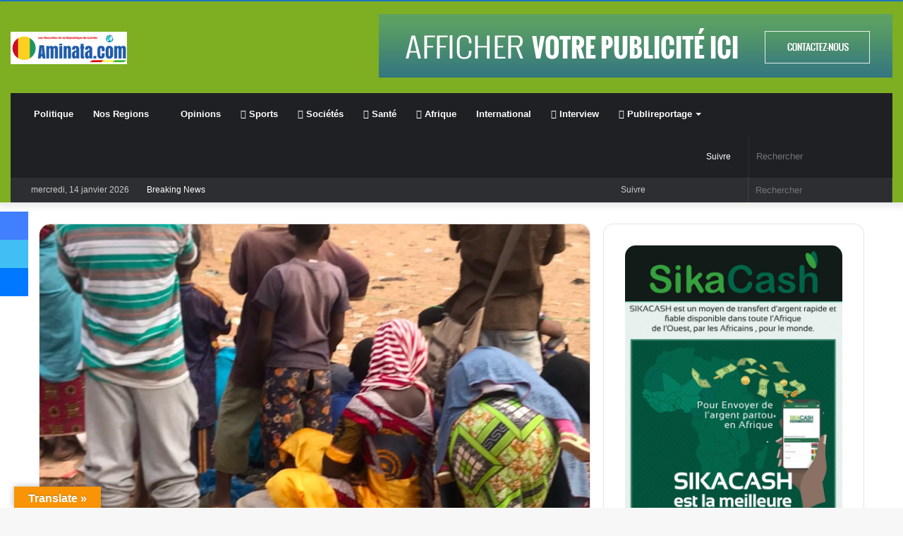

--- FILE ---
content_type: text/html; charset=UTF-8
request_url: https://aminata.com/labe_un-pretre-nigerian-pretend-pouvoir-guerir-des-maladies-physiques-et-mentales/
body_size: 43526
content:
<!DOCTYPE html>
<html lang="fr-FR" class="" data-skin="light" prefix="og: https://ogp.me/ns#">
<head><meta charset="UTF-8" />
	
	<link rel="profile" href="http://gmpg.org/xfn/11" />
	
<meta http-equiv='x-dns-prefetch-control' content='on'>
<link rel='dns-prefetch' href='//cdnjs.cloudflare.com' />
<link rel='dns-prefetch' href='//ajax.googleapis.com' />
<link rel='dns-prefetch' href='//fonts.googleapis.com' />
<link rel='dns-prefetch' href='//fonts.gstatic.com' />
<link rel='dns-prefetch' href='//s.gravatar.com' />
<link rel='dns-prefetch' href='//www.google-analytics.com' />
<link rel='preload' as='image' href='https://aminata.com/wp-content/uploads/2017/01/Aminata.com_.png'>
<link rel='preload' as='image' href='https://i0.wp.com/aminata.com/wp-content/uploads/2023/03/IMG-20230317-WA0002.jpg?resize=780%2C470&ssl=1'>
<link rel='preload' as='font' href='https://aminata.com/wp-content/themes/jannah/assets/fonts/tielabs-fonticon/tielabs-fonticon.woff' type='font/woff' crossorigin='anonymous' />
<link rel='preload' as='font' href='https://aminata.com/wp-content/themes/jannah/assets/fonts/fontawesome/fa-solid-900.woff2' type='font/woff2' crossorigin='anonymous' />
<link rel='preload' as='font' href='https://aminata.com/wp-content/themes/jannah/assets/fonts/fontawesome/fa-brands-400.woff2' type='font/woff2' crossorigin='anonymous' />
<link rel='preload' as='font' href='https://aminata.com/wp-content/themes/jannah/assets/fonts/fontawesome/fa-regular-400.woff2' type='font/woff2' crossorigin='anonymous' />
<link rel='preload' as='script' href='https://ajax.googleapis.com/ajax/libs/webfont/1/webfont.js'>
	<style>img:is([sizes="auto" i], [sizes^="auto," i]) { contain-intrinsic-size: 3000px 1500px }</style>
			
		<!-- Google tag (gtag.js) consent mode dataLayer added by Site Kit -->

<!-- End Google tag (gtag.js) consent mode dataLayer added by Site Kit -->

	<!-- This site is optimized with the Yoast SEO plugin v26.7 - https://yoast.com/wordpress/plugins/seo/ -->
	<title>Labé_Un prêtre nigérian prétend pouvoir guérir des maladies physiques et mentales actualité de la Guinée</title>
	<meta name="description" content="Alors que la venue d’un pasteur nigérian déchaîne les espoirs de certains handicapés physiques et mentaux de la ville de Labé et ses environs, des voix" />
	<link rel="canonical" href="https://aminata.com/labe_un-pretre-nigerian-pretend-pouvoir-guerir-des-maladies-physiques-et-mentales/" />
	<meta property="og:locale" content="fr_FR" />
	<meta property="og:type" content="article" />
	<meta property="og:title" content="Labé_Un prêtre nigérian prétend pouvoir guérir des maladies physiques et mentales actualité de la Guinée" />
	<meta property="og:description" content="Alors que la venue d’un pasteur nigérian déchaîne les espoirs de certains handicapés physiques et mentaux de la ville de Labé et ses environs, des voix" />
	<meta property="og:url" content="https://aminata.com/labe_un-pretre-nigerian-pretend-pouvoir-guerir-des-maladies-physiques-et-mentales/" />
	<meta property="og:site_name" content="Aminata.com L&#039;information en Guinée et dans le monde" />
	<meta property="article:publisher" content="https://www.facebook.com/Aminatacom/" />
	<meta property="article:published_time" content="2023-03-17T10:11:56+00:00" />
	<meta property="og:image" content="https://aminata.com/wp-content/uploads/2023/03/IMG-20230317-WA0002.jpg?v=1679047878" />
	<meta property="og:image:width" content="958" />
	<meta property="og:image:height" content="1280" />
	<meta property="og:image:type" content="image/jpeg" />
	<meta name="author" content="ALIOU" />
	<meta name="twitter:card" content="summary_large_image" />
	<meta name="twitter:creator" content="@AminataCom" />
	<meta name="twitter:site" content="@AminataCom" />
	<meta name="twitter:label1" content="Écrit par" />
	<meta name="twitter:data1" content="ALIOU" />
	<meta name="twitter:label2" content="Durée de lecture estimée" />
	<meta name="twitter:data2" content="2 minutes" />
	<script data-jetpack-boost="ignore" type="application/ld+json" class="yoast-schema-graph">{"@context":"https://schema.org","@graph":[{"@type":"Article","@id":"https://aminata.com/labe_un-pretre-nigerian-pretend-pouvoir-guerir-des-maladies-physiques-et-mentales/#article","isPartOf":{"@id":"https://aminata.com/labe_un-pretre-nigerian-pretend-pouvoir-guerir-des-maladies-physiques-et-mentales/"},"author":{"name":"ALIOU","@id":"https://aminata.com/#/schema/person/0d0ca1ae1eb28b07602bb5847485f432"},"headline":"Labé_Un prêtre nigérian prétend pouvoir guérir des maladies physiques et mentales","datePublished":"2023-03-17T10:11:56+00:00","mainEntityOfPage":{"@id":"https://aminata.com/labe_un-pretre-nigerian-pretend-pouvoir-guerir-des-maladies-physiques-et-mentales/"},"wordCount":469,"commentCount":0,"publisher":{"@id":"https://aminata.com/#organization"},"image":{"@id":"https://aminata.com/labe_un-pretre-nigerian-pretend-pouvoir-guerir-des-maladies-physiques-et-mentales/#primaryimage"},"thumbnailUrl":"https://i0.wp.com/aminata.com/wp-content/uploads/2023/03/IMG-20230317-WA0002.jpg?fit=958%2C1280&ssl=1","keywords":["Labé","maladies","prêtre nigérian"],"articleSection":["A LA UNE","Nouvelles des Regions"],"inLanguage":"fr-FR","potentialAction":[{"@type":"CommentAction","name":"Comment","target":["https://aminata.com/labe_un-pretre-nigerian-pretend-pouvoir-guerir-des-maladies-physiques-et-mentales/#respond"]}]},{"@type":"WebPage","@id":"https://aminata.com/labe_un-pretre-nigerian-pretend-pouvoir-guerir-des-maladies-physiques-et-mentales/","url":"https://aminata.com/labe_un-pretre-nigerian-pretend-pouvoir-guerir-des-maladies-physiques-et-mentales/","name":"Labé_Un prêtre nigérian prétend pouvoir guérir des maladies physiques et mentales actualité de la Guinée","isPartOf":{"@id":"https://aminata.com/#website"},"primaryImageOfPage":{"@id":"https://aminata.com/labe_un-pretre-nigerian-pretend-pouvoir-guerir-des-maladies-physiques-et-mentales/#primaryimage"},"image":{"@id":"https://aminata.com/labe_un-pretre-nigerian-pretend-pouvoir-guerir-des-maladies-physiques-et-mentales/#primaryimage"},"thumbnailUrl":"https://i0.wp.com/aminata.com/wp-content/uploads/2023/03/IMG-20230317-WA0002.jpg?fit=958%2C1280&ssl=1","datePublished":"2023-03-17T10:11:56+00:00","description":"Alors que la venue d’un pasteur nigérian déchaîne les espoirs de certains handicapés physiques et mentaux de la ville de Labé et ses environs, des voix","breadcrumb":{"@id":"https://aminata.com/labe_un-pretre-nigerian-pretend-pouvoir-guerir-des-maladies-physiques-et-mentales/#breadcrumb"},"inLanguage":"fr-FR","potentialAction":[{"@type":"ReadAction","target":["https://aminata.com/labe_un-pretre-nigerian-pretend-pouvoir-guerir-des-maladies-physiques-et-mentales/"]}]},{"@type":"ImageObject","inLanguage":"fr-FR","@id":"https://aminata.com/labe_un-pretre-nigerian-pretend-pouvoir-guerir-des-maladies-physiques-et-mentales/#primaryimage","url":"https://i0.wp.com/aminata.com/wp-content/uploads/2023/03/IMG-20230317-WA0002.jpg?fit=958%2C1280&ssl=1","contentUrl":"https://i0.wp.com/aminata.com/wp-content/uploads/2023/03/IMG-20230317-WA0002.jpg?fit=958%2C1280&ssl=1","width":958,"height":1280},{"@type":"BreadcrumbList","@id":"https://aminata.com/labe_un-pretre-nigerian-pretend-pouvoir-guerir-des-maladies-physiques-et-mentales/#breadcrumb","itemListElement":[{"@type":"ListItem","position":1,"name":"Accueil","item":"https://aminata.com/"},{"@type":"ListItem","position":2,"name":"Blog","item":"https://aminata.com/blog/"},{"@type":"ListItem","position":3,"name":"A LA UNE","item":"https://aminata.com/a-la-une/"},{"@type":"ListItem","position":4,"name":"Labé_Un prêtre nigérian prétend pouvoir guérir des maladies physiques et mentales"}]},{"@type":"WebSite","@id":"https://aminata.com/#website","url":"https://aminata.com/","name":"Aminata.com","description":"Les nouvelles de la République de Guinée","publisher":{"@id":"https://aminata.com/#organization"},"alternateName":"Guineenews","potentialAction":[{"@type":"SearchAction","target":{"@type":"EntryPoint","urlTemplate":"https://aminata.com/?s={search_term_string}"},"query-input":{"@type":"PropertyValueSpecification","valueRequired":true,"valueName":"search_term_string"}}],"inLanguage":"fr-FR"},{"@type":"Organization","@id":"https://aminata.com/#organization","name":"Groupe de Press Aminata","url":"https://aminata.com/","logo":{"@type":"ImageObject","inLanguage":"fr-FR","@id":"https://aminata.com/#/schema/logo/image/","url":"https://aminata.com/wp-content/uploads/2017/01/cropped-AMINATA.COM_-5.png","contentUrl":"https://aminata.com/wp-content/uploads/2017/01/cropped-AMINATA.COM_-5.png","width":4860,"height":1280,"caption":"Groupe de Press Aminata"},"image":{"@id":"https://aminata.com/#/schema/logo/image/"},"sameAs":["https://www.facebook.com/Aminatacom/","https://x.com/AminataCom"]},{"@type":"Person","@id":"https://aminata.com/#/schema/person/0d0ca1ae1eb28b07602bb5847485f432","name":"ALIOU","image":{"@type":"ImageObject","inLanguage":"fr-FR","@id":"https://aminata.com/#/schema/person/image/","url":"https://secure.gravatar.com/avatar/d69e56f5240de13697b76cbc5b690de51231fb1cd5f79613ef7f44e8fe68eb2b?s=96&r=g","contentUrl":"https://secure.gravatar.com/avatar/d69e56f5240de13697b76cbc5b690de51231fb1cd5f79613ef7f44e8fe68eb2b?s=96&r=g","caption":"ALIOU"},"description":"Aminata.com Guineenews politique Guinée site d'information sur les nouvelles de la République de Guinée. Signalez réagissez : Vous pouvez contacter l’équipe de journalistes qui travaille à Aminata.com pour lui soumettre un texte, témoigner de ce qui vous est arrivé, signaler une information, relever une erreur, réagir à une actualité… Contactez-nous 973-477-6624 USA 224-664-328170 ou le 623 52 6 27 Guinee URL http://aminata.com Email: amadou@aminata.com Régie Publicitaire : 83kindy@gmail.com +224 656 0287 25 Conakry/ +336 98 48 57 52 France","sameAs":["https://aminata.com"],"url":"https://aminata.com"}]}</script>
	<!-- / Yoast SEO plugin. -->



<!-- Optimisation des moteurs de recherche par Rank Math - https://rankmath.com/ -->
<title>Labé_Un prêtre nigérian prétend pouvoir guérir des maladies physiques et mentales actualité de la Guinée</title>
<meta name="description" content="Alors que la venue d’un pasteur nigérian déchaîne les espoirs de certains handicapés physiques et mentaux de la ville de Labé et ses environs, des voix"/>
<meta name="robots" content="follow, index, max-snippet:-1, max-video-preview:-1, max-image-preview:large"/>
<link rel="canonical" href="https://aminata.com/labe_un-pretre-nigerian-pretend-pouvoir-guerir-des-maladies-physiques-et-mentales/" />
<meta property="og:locale" content="fr_FR" />
<meta property="og:type" content="article" />
<meta property="og:title" content="Labé_Un prêtre nigérian prétend pouvoir guérir des maladies physiques et mentales actualité de la Guinée" />
<meta property="og:description" content="Alors que la venue d’un pasteur nigérian déchaîne les espoirs de certains handicapés physiques et mentaux de la ville de Labé et ses environs, des voix" />
<meta property="og:url" content="https://aminata.com/labe_un-pretre-nigerian-pretend-pouvoir-guerir-des-maladies-physiques-et-mentales/" />
<meta property="og:site_name" content="Aminata.com L&#039;information en Guinée et dans le monde" />
<meta property="article:publisher" content="https://www.facebook.com/Aminatacom/" />
<meta property="article:tag" content="Labé" />
<meta property="article:tag" content="maladies" />
<meta property="article:tag" content="prêtre nigérian" />
<meta property="article:section" content="A LA UNE" />
<meta property="og:image" content="https://i0.wp.com/aminata.com/wp-content/uploads/2023/03/IMG-20230317-WA0002.jpg" />
<meta property="og:image:secure_url" content="https://i0.wp.com/aminata.com/wp-content/uploads/2023/03/IMG-20230317-WA0002.jpg" />
<meta property="og:image:width" content="958" />
<meta property="og:image:height" content="1280" />
<meta property="og:image:alt" content="Labé_Un prêtre nigérian prétend pouvoir guérir des maladies physiques et mentales" />
<meta property="og:image:type" content="image/jpeg" />
<meta property="article:published_time" content="2023-03-17T11:11:56+01:00" />
<meta name="twitter:card" content="summary_large_image" />
<meta name="twitter:title" content="Labé_Un prêtre nigérian prétend pouvoir guérir des maladies physiques et mentales actualité de la Guinée" />
<meta name="twitter:description" content="Alors que la venue d’un pasteur nigérian déchaîne les espoirs de certains handicapés physiques et mentaux de la ville de Labé et ses environs, des voix" />
<meta name="twitter:site" content="@AminataCom" />
<meta name="twitter:creator" content="@AminataCom" />
<meta name="twitter:image" content="https://i0.wp.com/aminata.com/wp-content/uploads/2023/03/IMG-20230317-WA0002.jpg" />
<meta name="twitter:label1" content="Écrit par" />
<meta name="twitter:data1" content="ALIOU" />
<meta name="twitter:label2" content="Temps de lecture" />
<meta name="twitter:data2" content="2 minutes" />
<script data-jetpack-boost="ignore" type="application/ld+json" class="rank-math-schema">{"@context":"https://schema.org","@graph":[{"@type":"Organization","@id":"https://aminata.com/#organization","name":"Aminata.com L'information en Guin\u00e9e et dans le monde","url":"https://aminata.com","sameAs":["https://www.facebook.com/Aminatacom/","https://twitter.com/AminataCom"],"logo":{"@type":"ImageObject","@id":"https://aminata.com/#logo","url":"https://aminata.com/wp-content/uploads/2022/05/Aminatacom.png","contentUrl":"https://aminata.com/wp-content/uploads/2022/05/Aminatacom.png","caption":"Aminata.com L'information en Guin\u00e9e et dans le monde","inLanguage":"fr-FR","width":"219","height":"61"}},{"@type":"WebSite","@id":"https://aminata.com/#website","url":"https://aminata.com","name":"Aminata.com L'information en Guin\u00e9e et dans le monde","alternateName":"Actualit\u00e9 de la R\u00e9publique de Guin\u00e9e","publisher":{"@id":"https://aminata.com/#organization"},"inLanguage":"fr-FR"},{"@type":"ImageObject","@id":"https://i0.wp.com/aminata.com/wp-content/uploads/2023/03/IMG-20230317-WA0002.jpg?fit=958%2C1280&amp;ssl=1","url":"https://i0.wp.com/aminata.com/wp-content/uploads/2023/03/IMG-20230317-WA0002.jpg?fit=958%2C1280&amp;ssl=1","width":"958","height":"1280","inLanguage":"fr-FR"},{"@type":"BreadcrumbList","@id":"https://aminata.com/labe_un-pretre-nigerian-pretend-pouvoir-guerir-des-maladies-physiques-et-mentales/#breadcrumb","itemListElement":[{"@type":"ListItem","position":"1","item":{"@id":"https://aminata.com","name":"Accueil"}},{"@type":"ListItem","position":"2","item":{"@id":"https://aminata.com/a-la-une/","name":"A LA UNE"}},{"@type":"ListItem","position":"3","item":{"@id":"https://aminata.com/labe_un-pretre-nigerian-pretend-pouvoir-guerir-des-maladies-physiques-et-mentales/","name":"Lab\u00e9_Un pr\u00eatre nig\u00e9rian pr\u00e9tend pouvoir gu\u00e9rir des maladies physiques et mentales"}}]},{"@type":"WebPage","@id":"https://aminata.com/labe_un-pretre-nigerian-pretend-pouvoir-guerir-des-maladies-physiques-et-mentales/#webpage","url":"https://aminata.com/labe_un-pretre-nigerian-pretend-pouvoir-guerir-des-maladies-physiques-et-mentales/","name":"Lab\u00e9_Un pr\u00eatre nig\u00e9rian pr\u00e9tend pouvoir gu\u00e9rir des maladies physiques et mentales actualit\u00e9 de la Guin\u00e9e","datePublished":"2023-03-17T11:11:56+01:00","dateModified":"2023-03-17T11:11:56+01:00","isPartOf":{"@id":"https://aminata.com/#website"},"primaryImageOfPage":{"@id":"https://i0.wp.com/aminata.com/wp-content/uploads/2023/03/IMG-20230317-WA0002.jpg?fit=958%2C1280&amp;ssl=1"},"inLanguage":"fr-FR","breadcrumb":{"@id":"https://aminata.com/labe_un-pretre-nigerian-pretend-pouvoir-guerir-des-maladies-physiques-et-mentales/#breadcrumb"}},{"@type":"Person","@id":"https://aminata.com","name":"ALIOU","description":"Aminata.com Premier site d'information sur les nouvelles de la R\u00e9publique de Guin\u00e9e.","url":"https://aminata.com","image":{"@type":"ImageObject","@id":"https://secure.gravatar.com/avatar/d69e56f5240de13697b76cbc5b690de51231fb1cd5f79613ef7f44e8fe68eb2b?s=96&amp;r=g","url":"https://secure.gravatar.com/avatar/d69e56f5240de13697b76cbc5b690de51231fb1cd5f79613ef7f44e8fe68eb2b?s=96&amp;r=g","caption":"ALIOU","inLanguage":"fr-FR"},"sameAs":["https://aminata.com"],"worksFor":{"@id":"https://aminata.com/#organization"}},{"@type":"NewsArticle","headline":"Lab\u00e9_Un pr\u00eatre nig\u00e9rian pr\u00e9tend pouvoir gu\u00e9rir des maladies physiques et mentales actualit\u00e9 de la Guin\u00e9e","datePublished":"2023-03-17T11:11:56+01:00","dateModified":"2023-03-17T11:11:56+01:00","articleSection":"A LA UNE, Nouvelles des Regions","author":{"@id":"https://aminata.com","name":"ALIOU"},"publisher":{"@id":"https://aminata.com/#organization"},"description":"Alors que la venue d\u2019un pasteur nig\u00e9rian d\u00e9cha\u00eene les espoirs de certains handicap\u00e9s physiques et mentaux de la ville de Lab\u00e9 et ses environs, des voix","name":"Lab\u00e9_Un pr\u00eatre nig\u00e9rian pr\u00e9tend pouvoir gu\u00e9rir des maladies physiques et mentales actualit\u00e9 de la Guin\u00e9e","@id":"https://aminata.com/labe_un-pretre-nigerian-pretend-pouvoir-guerir-des-maladies-physiques-et-mentales/#richSnippet","isPartOf":{"@id":"https://aminata.com/labe_un-pretre-nigerian-pretend-pouvoir-guerir-des-maladies-physiques-et-mentales/#webpage"},"image":{"@id":"https://i0.wp.com/aminata.com/wp-content/uploads/2023/03/IMG-20230317-WA0002.jpg?fit=958%2C1280&amp;ssl=1"},"inLanguage":"fr-FR","mainEntityOfPage":{"@id":"https://aminata.com/labe_un-pretre-nigerian-pretend-pouvoir-guerir-des-maladies-physiques-et-mentales/#webpage"}}]}</script>
<!-- /Extension Rank Math WordPress SEO -->

<link rel='dns-prefetch' href='//translate.google.com' />
<link rel='dns-prefetch' href='//news.google.com' />
<link rel='dns-prefetch' href='//www.googletagmanager.com' />
<link rel='dns-prefetch' href='//pagead2.googlesyndication.com' />
<link rel='preconnect' href='//i0.wp.com' />
<link rel="alternate" type="application/rss+xml" title="Aminata.com L&#039;information en Guinée et dans le monde &raquo; Flux" href="https://aminata.com/feed/" />
<link rel="alternate" type="application/rss+xml" title="Aminata.com L&#039;information en Guinée et dans le monde &raquo; Flux des commentaires" href="https://aminata.com/comments/feed/" />
<link rel="alternate" type="application/rss+xml" title="Aminata.com L&#039;information en Guinée et dans le monde &raquo; Labé_Un prêtre nigérian prétend pouvoir guérir des maladies physiques et mentales Flux des commentaires" href="https://aminata.com/labe_un-pretre-nigerian-pretend-pouvoir-guerir-des-maladies-physiques-et-mentales/feed/" />

<link rel='stylesheet' id='all-css-bdb2cb3de0a41290ae630c8a71d13092' href='https://aminata.com/_jb_static/??27a2ceaf63' type='text/css' media='all' />
<style id='catch-scroll-progress-bar-inline-css'>

			.catchProgressbar {
				height: 2px;
				background-color: #1e73be;
				opacity: 1;
				top: 0;
				bottom: auto;
				border-radius: 2px;
			}

			.catchProgressbar::-webkit-progress-bar { 
				background-color: transparent; 
			} 
			.catchProgressbar::-webkit-progress-value { 
				background-color: #dd0f0f;
				border-radius: 2px;
				opacity: 1; 
			} 

			.catchProgressbar::-webkit-progress-bar,
			.catchProgressbar::-moz-progress-bar { 
				background-color: #dd0f0f; 
				border-radius: 2px;
				opacity: 1; 
			}
		
</style>
<style id='yarpp-thumbnails-inline-css'>
.yarpp-thumbnails-horizontal .yarpp-thumbnail {width: 230px;height: 200px;margin: 5px;margin-left: 0px;}.yarpp-thumbnail > img, .yarpp-thumbnail-default {width: 220px;height: 150px;margin: 5px;}.yarpp-thumbnails-horizontal .yarpp-thumbnail-title {margin: 7px;margin-top: 0px;width: 220px;}.yarpp-thumbnail-default > img {min-height: 150px;min-width: 220px;}
</style>
<style id='__EPYT__style-inline-css'>

                .epyt-gallery-thumb {
                        width: 33.333%;
                }
                
.wf-active .logo-text,.wf-active h1,.wf-active h2,.wf-active h3,.wf-active h4,.wf-active h5,.wf-active h6,.wf-active .the-subtitle{font-family: 'Cabin';}.brand-title,a:hover,.tie-popup-search-submit,#logo.text-logo a,.theme-header nav .components #search-submit:hover,.theme-header .header-nav .components > li:hover > a,.theme-header .header-nav .components li a:hover,.main-menu ul.cats-vertical li a.is-active,.main-menu ul.cats-vertical li a:hover,.main-nav li.mega-menu .post-meta a:hover,.main-nav li.mega-menu .post-box-title a:hover,.search-in-main-nav.autocomplete-suggestions a:hover,#main-nav .menu ul:not(.cats-horizontal) li:hover > a,#main-nav .menu ul li.current-menu-item:not(.mega-link-column) > a,.top-nav .menu li:hover > a,.top-nav .menu > .tie-current-menu > a,.search-in-top-nav.autocomplete-suggestions .post-title a:hover,div.mag-box .mag-box-options .mag-box-filter-links a.active,.mag-box-filter-links .flexMenu-viewMore:hover > a,.stars-rating-active,body .tabs.tabs .active > a,.video-play-icon,.spinner-circle:after,#go-to-content:hover,.comment-list .comment-author .fn,.commentlist .comment-author .fn,blockquote::before,blockquote cite,blockquote.quote-simple p,.multiple-post-pages a:hover,#story-index li .is-current,.latest-tweets-widget .twitter-icon-wrap span,.wide-slider-nav-wrapper .slide,.wide-next-prev-slider-wrapper .tie-slider-nav li:hover span,.review-final-score h3,#mobile-menu-icon:hover .menu-text,body .entry a,.dark-skin body .entry a,.entry .post-bottom-meta a:hover,.comment-list .comment-content a,q a,blockquote a,.widget.tie-weather-widget .icon-basecloud-bg:after,.site-footer a:hover,.site-footer .stars-rating-active,.site-footer .twitter-icon-wrap span,.site-info a:hover{color: #7eae22;}#instagram-link a:hover{color: #7eae22 !important;border-color: #7eae22 !important;}[type='submit'],.button,.generic-button a,.generic-button button,.theme-header .header-nav .comp-sub-menu a.button.guest-btn:hover,.theme-header .header-nav .comp-sub-menu a.checkout-button,nav.main-nav .menu > li.tie-current-menu > a,nav.main-nav .menu > li:hover > a,.main-menu .mega-links-head:after,.main-nav .mega-menu.mega-cat .cats-horizontal li a.is-active,#mobile-menu-icon:hover .nav-icon,#mobile-menu-icon:hover .nav-icon:before,#mobile-menu-icon:hover .nav-icon:after,.search-in-main-nav.autocomplete-suggestions a.button,.search-in-top-nav.autocomplete-suggestions a.button,.spinner > div,.post-cat,.pages-numbers li.current span,.multiple-post-pages > span,#tie-wrapper .mejs-container .mejs-controls,.mag-box-filter-links a:hover,.slider-arrow-nav a:not(.pagination-disabled):hover,.comment-list .reply a:hover,.commentlist .reply a:hover,#reading-position-indicator,#story-index-icon,.videos-block .playlist-title,.review-percentage .review-item span span,.tie-slick-dots li.slick-active button,.tie-slick-dots li button:hover,.digital-rating-static,.timeline-widget li a:hover .date:before,#wp-calendar #today,.posts-list-counter li.widget-post-list:before,.cat-counter a + span,.tie-slider-nav li span:hover,.fullwidth-area .widget_tag_cloud .tagcloud a:hover,.magazine2:not(.block-head-4) .dark-widgetized-area ul.tabs a:hover,.magazine2:not(.block-head-4) .dark-widgetized-area ul.tabs .active a,.magazine1 .dark-widgetized-area ul.tabs a:hover,.magazine1 .dark-widgetized-area ul.tabs .active a,.block-head-4.magazine2 .dark-widgetized-area .tabs.tabs .active a,.block-head-4.magazine2 .dark-widgetized-area .tabs > .active a:before,.block-head-4.magazine2 .dark-widgetized-area .tabs > .active a:after,.demo_store,.demo #logo:after,.demo #sticky-logo:after,.widget.tie-weather-widget,span.video-close-btn:hover,#go-to-top,.latest-tweets-widget .slider-links .button:not(:hover){background-color: #7eae22;color: #FFFFFF;}.tie-weather-widget .widget-title .the-subtitle,.block-head-4.magazine2 #footer .tabs .active a:hover{color: #FFFFFF;}pre,code,.pages-numbers li.current span,.theme-header .header-nav .comp-sub-menu a.button.guest-btn:hover,.multiple-post-pages > span,.post-content-slideshow .tie-slider-nav li span:hover,#tie-body .tie-slider-nav li > span:hover,.slider-arrow-nav a:not(.pagination-disabled):hover,.main-nav .mega-menu.mega-cat .cats-horizontal li a.is-active,.main-nav .mega-menu.mega-cat .cats-horizontal li a:hover,.main-menu .menu > li > .menu-sub-content{border-color: #7eae22;}.main-menu .menu > li.tie-current-menu{border-bottom-color: #7eae22;}.top-nav .menu li.tie-current-menu > a:before,.top-nav .menu li.menu-item-has-children:hover > a:before{border-top-color: #7eae22;}.main-nav .main-menu .menu > li.tie-current-menu > a:before,.main-nav .main-menu .menu > li:hover > a:before{border-top-color: #FFFFFF;}header.main-nav-light .main-nav .menu-item-has-children li:hover > a:before,header.main-nav-light .main-nav .mega-menu li:hover > a:before{border-left-color: #7eae22;}.rtl header.main-nav-light .main-nav .menu-item-has-children li:hover > a:before,.rtl header.main-nav-light .main-nav .mega-menu li:hover > a:before{border-right-color: #7eae22;border-left-color: transparent;}.top-nav ul.menu li .menu-item-has-children:hover > a:before{border-top-color: transparent;border-left-color: #7eae22;}.rtl .top-nav ul.menu li .menu-item-has-children:hover > a:before{border-left-color: transparent;border-right-color: #7eae22;}::-moz-selection{background-color: #7eae22;color: #FFFFFF;}::selection{background-color: #7eae22;color: #FFFFFF;}circle.circle_bar{stroke: #7eae22;}#reading-position-indicator{box-shadow: 0 0 10px rgba( 126,174,34,0.7);}#logo.text-logo a:hover,body .entry a:hover,.dark-skin body .entry a:hover,.comment-list .comment-content a:hover,.block-head-4.magazine2 .site-footer .tabs li a:hover,q a:hover,blockquote a:hover{color: #4c7c00;}.button:hover,input[type='submit']:hover,.generic-button a:hover,.generic-button button:hover,a.post-cat:hover,.site-footer .button:hover,.site-footer [type='submit']:hover,.search-in-main-nav.autocomplete-suggestions a.button:hover,.search-in-top-nav.autocomplete-suggestions a.button:hover,.theme-header .header-nav .comp-sub-menu a.checkout-button:hover{background-color: #4c7c00;color: #FFFFFF;}.theme-header .header-nav .comp-sub-menu a.checkout-button:not(:hover),body .entry a.button{color: #FFFFFF;}#story-index.is-compact .story-index-content{background-color: #7eae22;}#story-index.is-compact .story-index-content a,#story-index.is-compact .story-index-content .is-current{color: #FFFFFF;}#tie-body .has-block-head-4,#tie-body .mag-box-title h3,#tie-body .comment-reply-title,#tie-body .related.products > h2,#tie-body .up-sells > h2,#tie-body .cross-sells > h2,#tie-body .cart_totals > h2,#tie-body .bbp-form legend,#tie-body .mag-box-title h3 a,#tie-body .section-title-default a,#tie-body #cancel-comment-reply-link {color: #FFFFFF;}#tie-body .has-block-head-4:before,#tie-body .mag-box-title h3:before,#tie-body .comment-reply-title:before,#tie-body .related.products > h2:before,#tie-body .up-sells > h2:before,#tie-body .cross-sells > h2:before,#tie-body .cart_totals > h2:before,#tie-body .bbp-form legend:before {background-color: #7eae22;}#tie-body .block-more-button{color: #7eae22;}#tie-body .block-more-button:hover{color: #4c7c00;}.brand-title,a:hover,.tie-popup-search-submit,#logo.text-logo a,.theme-header nav .components #search-submit:hover,.theme-header .header-nav .components > li:hover > a,.theme-header .header-nav .components li a:hover,.main-menu ul.cats-vertical li a.is-active,.main-menu ul.cats-vertical li a:hover,.main-nav li.mega-menu .post-meta a:hover,.main-nav li.mega-menu .post-box-title a:hover,.search-in-main-nav.autocomplete-suggestions a:hover,#main-nav .menu ul:not(.cats-horizontal) li:hover > a,#main-nav .menu ul li.current-menu-item:not(.mega-link-column) > a,.top-nav .menu li:hover > a,.top-nav .menu > .tie-current-menu > a,.search-in-top-nav.autocomplete-suggestions .post-title a:hover,div.mag-box .mag-box-options .mag-box-filter-links a.active,.mag-box-filter-links .flexMenu-viewMore:hover > a,.stars-rating-active,body .tabs.tabs .active > a,.video-play-icon,.spinner-circle:after,#go-to-content:hover,.comment-list .comment-author .fn,.commentlist .comment-author .fn,blockquote::before,blockquote cite,blockquote.quote-simple p,.multiple-post-pages a:hover,#story-index li .is-current,.latest-tweets-widget .twitter-icon-wrap span,.wide-slider-nav-wrapper .slide,.wide-next-prev-slider-wrapper .tie-slider-nav li:hover span,.review-final-score h3,#mobile-menu-icon:hover .menu-text,body .entry a,.dark-skin body .entry a,.entry .post-bottom-meta a:hover,.comment-list .comment-content a,q a,blockquote a,.widget.tie-weather-widget .icon-basecloud-bg:after,.site-footer a:hover,.site-footer .stars-rating-active,.site-footer .twitter-icon-wrap span,.site-info a:hover{color: #7eae22;}#instagram-link a:hover{color: #7eae22 !important;border-color: #7eae22 !important;}[type='submit'],.button,.generic-button a,.generic-button button,.theme-header .header-nav .comp-sub-menu a.button.guest-btn:hover,.theme-header .header-nav .comp-sub-menu a.checkout-button,nav.main-nav .menu > li.tie-current-menu > a,nav.main-nav .menu > li:hover > a,.main-menu .mega-links-head:after,.main-nav .mega-menu.mega-cat .cats-horizontal li a.is-active,#mobile-menu-icon:hover .nav-icon,#mobile-menu-icon:hover .nav-icon:before,#mobile-menu-icon:hover .nav-icon:after,.search-in-main-nav.autocomplete-suggestions a.button,.search-in-top-nav.autocomplete-suggestions a.button,.spinner > div,.post-cat,.pages-numbers li.current span,.multiple-post-pages > span,#tie-wrapper .mejs-container .mejs-controls,.mag-box-filter-links a:hover,.slider-arrow-nav a:not(.pagination-disabled):hover,.comment-list .reply a:hover,.commentlist .reply a:hover,#reading-position-indicator,#story-index-icon,.videos-block .playlist-title,.review-percentage .review-item span span,.tie-slick-dots li.slick-active button,.tie-slick-dots li button:hover,.digital-rating-static,.timeline-widget li a:hover .date:before,#wp-calendar #today,.posts-list-counter li.widget-post-list:before,.cat-counter a + span,.tie-slider-nav li span:hover,.fullwidth-area .widget_tag_cloud .tagcloud a:hover,.magazine2:not(.block-head-4) .dark-widgetized-area ul.tabs a:hover,.magazine2:not(.block-head-4) .dark-widgetized-area ul.tabs .active a,.magazine1 .dark-widgetized-area ul.tabs a:hover,.magazine1 .dark-widgetized-area ul.tabs .active a,.block-head-4.magazine2 .dark-widgetized-area .tabs.tabs .active a,.block-head-4.magazine2 .dark-widgetized-area .tabs > .active a:before,.block-head-4.magazine2 .dark-widgetized-area .tabs > .active a:after,.demo_store,.demo #logo:after,.demo #sticky-logo:after,.widget.tie-weather-widget,span.video-close-btn:hover,#go-to-top,.latest-tweets-widget .slider-links .button:not(:hover){background-color: #7eae22;color: #FFFFFF;}.tie-weather-widget .widget-title .the-subtitle,.block-head-4.magazine2 #footer .tabs .active a:hover{color: #FFFFFF;}pre,code,.pages-numbers li.current span,.theme-header .header-nav .comp-sub-menu a.button.guest-btn:hover,.multiple-post-pages > span,.post-content-slideshow .tie-slider-nav li span:hover,#tie-body .tie-slider-nav li > span:hover,.slider-arrow-nav a:not(.pagination-disabled):hover,.main-nav .mega-menu.mega-cat .cats-horizontal li a.is-active,.main-nav .mega-menu.mega-cat .cats-horizontal li a:hover,.main-menu .menu > li > .menu-sub-content{border-color: #7eae22;}.main-menu .menu > li.tie-current-menu{border-bottom-color: #7eae22;}.top-nav .menu li.tie-current-menu > a:before,.top-nav .menu li.menu-item-has-children:hover > a:before{border-top-color: #7eae22;}.main-nav .main-menu .menu > li.tie-current-menu > a:before,.main-nav .main-menu .menu > li:hover > a:before{border-top-color: #FFFFFF;}header.main-nav-light .main-nav .menu-item-has-children li:hover > a:before,header.main-nav-light .main-nav .mega-menu li:hover > a:before{border-left-color: #7eae22;}.rtl header.main-nav-light .main-nav .menu-item-has-children li:hover > a:before,.rtl header.main-nav-light .main-nav .mega-menu li:hover > a:before{border-right-color: #7eae22;border-left-color: transparent;}.top-nav ul.menu li .menu-item-has-children:hover > a:before{border-top-color: transparent;border-left-color: #7eae22;}.rtl .top-nav ul.menu li .menu-item-has-children:hover > a:before{border-left-color: transparent;border-right-color: #7eae22;}::-moz-selection{background-color: #7eae22;color: #FFFFFF;}::selection{background-color: #7eae22;color: #FFFFFF;}circle.circle_bar{stroke: #7eae22;}#reading-position-indicator{box-shadow: 0 0 10px rgba( 126,174,34,0.7);}#logo.text-logo a:hover,body .entry a:hover,.dark-skin body .entry a:hover,.comment-list .comment-content a:hover,.block-head-4.magazine2 .site-footer .tabs li a:hover,q a:hover,blockquote a:hover{color: #4c7c00;}.button:hover,input[type='submit']:hover,.generic-button a:hover,.generic-button button:hover,a.post-cat:hover,.site-footer .button:hover,.site-footer [type='submit']:hover,.search-in-main-nav.autocomplete-suggestions a.button:hover,.search-in-top-nav.autocomplete-suggestions a.button:hover,.theme-header .header-nav .comp-sub-menu a.checkout-button:hover{background-color: #4c7c00;color: #FFFFFF;}.theme-header .header-nav .comp-sub-menu a.checkout-button:not(:hover),body .entry a.button{color: #FFFFFF;}#story-index.is-compact .story-index-content{background-color: #7eae22;}#story-index.is-compact .story-index-content a,#story-index.is-compact .story-index-content .is-current{color: #FFFFFF;}#tie-body .has-block-head-4,#tie-body .mag-box-title h3,#tie-body .comment-reply-title,#tie-body .related.products > h2,#tie-body .up-sells > h2,#tie-body .cross-sells > h2,#tie-body .cart_totals > h2,#tie-body .bbp-form legend,#tie-body .mag-box-title h3 a,#tie-body .section-title-default a,#tie-body #cancel-comment-reply-link {color: #FFFFFF;}#tie-body .has-block-head-4:before,#tie-body .mag-box-title h3:before,#tie-body .comment-reply-title:before,#tie-body .related.products > h2:before,#tie-body .up-sells > h2:before,#tie-body .cross-sells > h2:before,#tie-body .cart_totals > h2:before,#tie-body .bbp-form legend:before {background-color: #7eae22;}#tie-body .block-more-button{color: #7eae22;}#tie-body .block-more-button:hover{color: #4c7c00;}#top-nav .breaking-title{color: #FFFFFF;}#top-nav .breaking-title:before{background-color: #2c2e32;}#top-nav .breaking-news-nav li:hover{background-color: #2c2e32;border-color: #2c2e32;}#tie-wrapper #theme-header{background-color: #7eae22;}#logo.text-logo a,#logo.text-logo a:hover{color: #FFFFFF;}@media (max-width: 991px){#tie-wrapper #theme-header .logo-container.fixed-nav{background-color: rgba(126,174,34,0.95);}}@media (max-width: 991px){#tie-wrapper #theme-header .logo-container{background-color: #7eae22;}}.tie-cat-13386,.tie-cat-item-13386 > span{background-color:#e67e22 !important;color:#FFFFFF !important;}.tie-cat-13386:after{border-top-color:#e67e22 !important;}.tie-cat-13386:hover{background-color:#c86004 !important;}.tie-cat-13386:hover:after{border-top-color:#c86004 !important;}.tie-cat-13395,.tie-cat-item-13395 > span{background-color:#2ecc71 !important;color:#FFFFFF !important;}.tie-cat-13395:after{border-top-color:#2ecc71 !important;}.tie-cat-13395:hover{background-color:#10ae53 !important;}.tie-cat-13395:hover:after{border-top-color:#10ae53 !important;}.tie-cat-13396,.tie-cat-item-13396 > span{background-color:#9b59b6 !important;color:#FFFFFF !important;}.tie-cat-13396:after{border-top-color:#9b59b6 !important;}.tie-cat-13396:hover{background-color:#7d3b98 !important;}.tie-cat-13396:hover:after{border-top-color:#7d3b98 !important;}.tie-cat-13399,.tie-cat-item-13399 > span{background-color:#34495e !important;color:#FFFFFF !important;}.tie-cat-13399:after{border-top-color:#34495e !important;}.tie-cat-13399:hover{background-color:#162b40 !important;}.tie-cat-13399:hover:after{border-top-color:#162b40 !important;}.tie-cat-13400,.tie-cat-item-13400 > span{background-color:#795548 !important;color:#FFFFFF !important;}.tie-cat-13400:after{border-top-color:#795548 !important;}.tie-cat-13400:hover{background-color:#5b372a !important;}.tie-cat-13400:hover:after{border-top-color:#5b372a !important;}.tie-cat-13401,.tie-cat-item-13401 > span{background-color:#4CAF50 !important;color:#FFFFFF !important;}.tie-cat-13401:after{border-top-color:#4CAF50 !important;}.tie-cat-13401:hover{background-color:#2e9132 !important;}.tie-cat-13401:hover:after{border-top-color:#2e9132 !important;}@media (max-width: 1250px){.share-buttons-sticky{display: none;}}@media (max-width: 991px){.side-aside #mobile-menu .menu > li{border-color: rgba(255,255,255,0.05);}}@media (max-width: 991px){.side-aside.dark-skin{background-color: #7eae22;}}.mobile-header-components li.custom-menu-link > a,#mobile-menu-icon .menu-text{color: #ffffff!important;}#mobile-menu-icon .nav-icon,#mobile-menu-icon .nav-icon:before,#mobile-menu-icon .nav-icon:after{background-color: #ffffff!important;}body a.go-to-top-button,body .more-link,body .button,body [type='submit'],body .generic-button a,body .generic-button button,body textarea,body input:not([type='checkbox']):not([type='radio']),body .mag-box .breaking,body .social-icons-widget .social-icons-item .social-link,body .widget_product_tag_cloud a,body .widget_tag_cloud a,body .post-tags a,body .widget_layered_nav_filters a,body .post-bottom-meta-title,body .post-bottom-meta a,body .post-cat,body .more-link,body .show-more-button,body #instagram-link.is-expanded .follow-button,body .cat-counter a + span,body .mag-box-options .slider-arrow-nav a,body .main-menu .cats-horizontal li a,body #instagram-link.is-compact,body .pages-numbers a,body .pages-nav-item,body .bp-pagination-links .page-numbers,body .fullwidth-area .widget_tag_cloud .tagcloud a,body .header-layout-1 #main-nav .components #search-input,body ul.breaking-news-nav li.jnt-prev,body ul.breaking-news-nav li.jnt-next{border-radius: 35px;}body .mag-box ul.breaking-news-nav li{border: 0 !important;}body #instagram-link.is-compact{padding-right: 40px;padding-left: 40px;}body .post-bottom-meta-title,body .post-bottom-meta a,body .post-cat,body .more-link{padding-right: 15px;padding-left: 15px;}body #masonry-grid .container-wrapper .post-thumb img{border-radius: 0px;}body .video-thumbnail,body .review-item,body .review-summary,body .user-rate-wrap,body textarea,body input,body select{border-radius: 5px;}body .post-content-slideshow,body #tie-read-next,body .prev-next-post-nav .post-thumb,body .post-thumb img,body .container-wrapper,body .tie-popup-container .container-wrapper,body .widget,body .grid-slider-wrapper .grid-item,body .slider-vertical-navigation .slide,body .boxed-slider:not(.grid-slider-wrapper) .slide,body .buddypress-wrap .activity-list .load-more a,body .buddypress-wrap .activity-list .load-newest a,body .woocommerce .products .product .product-img img,body .woocommerce .products .product .product-img,body .woocommerce .woocommerce-tabs,body .woocommerce div.product .related.products,body .woocommerce div.product .up-sells.products,body .woocommerce .cart_totals,.woocommerce .cross-sells,body .big-thumb-left-box-inner,body .miscellaneous-box .posts-items li:first-child,body .single-big-img,body .masonry-with-spaces .container-wrapper .slide,body .news-gallery-items li .post-thumb,body .scroll-2-box .slide,.magazine1.archive:not(.bbpress) .entry-header-outer,.magazine1.search .entry-header-outer,.magazine1.archive:not(.bbpress) .mag-box .container-wrapper,.magazine1.search .mag-box .container-wrapper,body.magazine1 .entry-header-outer + .mag-box,body .digital-rating-static,body .entry q,body .entry blockquote,body #instagram-link.is-expanded,body.single-post .featured-area,body.post-layout-8 #content,body .footer-boxed-widget-area,body .tie-video-main-slider,body .post-thumb-overlay,body .widget_media_image img,body .stream-item-mag img,body .media-page-layout .post-element{border-radius: 15px;}@media (max-width: 767px) {.tie-video-main-slider iframe{border-top-right-radius: 15px;border-top-left-radius: 15px;}}.magazine1.archive:not(.bbpress) .mag-box .container-wrapper,.magazine1.search .mag-box .container-wrapper{margin-top: 15px;border-top-width: 1px;}body .section-wrapper:not(.container-full) .wide-slider-wrapper .slider-main-container,body .section-wrapper:not(.container-full) .wide-slider-three-slids-wrapper{border-radius: 15px;overflow: hidden;}body .wide-slider-nav-wrapper,body .share-buttons-bottom,body .first-post-gradient li:first-child .post-thumb:after,body .scroll-2-box .post-thumb:after{border-bottom-left-radius: 15px;border-bottom-right-radius: 15px;}body .main-menu .menu-sub-content,body .comp-sub-menu{border-bottom-left-radius: 10px;border-bottom-right-radius: 10px;}body.single-post .featured-area{overflow: hidden;}body #check-also-box.check-also-left{border-top-right-radius: 15px;border-bottom-right-radius: 15px;}body #check-also-box.check-also-right{border-top-left-radius: 15px;border-bottom-left-radius: 15px;}body .mag-box .breaking-news-nav li:last-child{border-top-right-radius: 35px;border-bottom-right-radius: 35px;}body .mag-box .breaking-title:before{border-top-left-radius: 35px;border-bottom-left-radius: 35px;}body .tabs li:last-child a,body .full-overlay-title li:not(.no-post-thumb) .block-title-overlay{border-top-right-radius: 15px;}body .center-overlay-title li:not(.no-post-thumb) .block-title-overlay,body .tabs li:first-child a{border-top-left-radius: 15px;}
</style>
<link rel='stylesheet' id='print-css-75143894c7654bf564036c337f092d92' href='https://aminata.com/_jb_static/??43078e3349' type='text/css' media='print' />
<style id='wp-emoji-styles-inline-css'>

	img.wp-smiley, img.emoji {
		display: inline !important;
		border: none !important;
		box-shadow: none !important;
		height: 1em !important;
		width: 1em !important;
		margin: 0 0.07em !important;
		vertical-align: -0.1em !important;
		background: none !important;
		padding: 0 !important;
	}
</style>
<style id='jetpack-sharing-buttons-style-inline-css'>
.jetpack-sharing-buttons__services-list{display:flex;flex-direction:row;flex-wrap:wrap;gap:0;list-style-type:none;margin:5px;padding:0}.jetpack-sharing-buttons__services-list.has-small-icon-size{font-size:12px}.jetpack-sharing-buttons__services-list.has-normal-icon-size{font-size:16px}.jetpack-sharing-buttons__services-list.has-large-icon-size{font-size:24px}.jetpack-sharing-buttons__services-list.has-huge-icon-size{font-size:36px}@media print{.jetpack-sharing-buttons__services-list{display:none!important}}.editor-styles-wrapper .wp-block-jetpack-sharing-buttons{gap:0;padding-inline-start:0}ul.jetpack-sharing-buttons__services-list.has-background{padding:1.25em 2.375em}
</style>




<!-- Extrait de code de la balise Google (gtag.js) ajouté par Site Kit -->
<!-- Extrait Google Analytics ajouté par Site Kit -->




<link rel="https://api.w.org/" href="https://aminata.com/wp-json/" /><link rel="alternate" title="JSON" type="application/json" href="https://aminata.com/wp-json/wp/v2/posts/2129145" /><link rel="EditURI" type="application/rsd+xml" title="RSD" href="https://aminata.com/xmlrpc.php?rsd" />

<link rel='shortlink' href='https://aminata.com/?p=2129145' />
<link rel="alternate" title="oEmbed (JSON)" type="application/json+oembed" href="https://aminata.com/wp-json/oembed/1.0/embed?url=https%3A%2F%2Faminata.com%2Flabe_un-pretre-nigerian-pretend-pouvoir-guerir-des-maladies-physiques-et-mentales%2F" />
<link rel="alternate" title="oEmbed (XML)" type="text/xml+oembed" href="https://aminata.com/wp-json/oembed/1.0/embed?url=https%3A%2F%2Faminata.com%2Flabe_un-pretre-nigerian-pretend-pouvoir-guerir-des-maladies-physiques-et-mentales%2F&#038;format=xml" />
<style>p.hello{font-size:12px;color:darkgray;}#google_language_translator,#flags{text-align:left;}#google_language_translator{clear:both;}#flags{width:165px;}#flags a{display:inline-block;margin-right:2px;}#google_language_translator{width:auto!important;}div.skiptranslate.goog-te-gadget{display:inline!important;}.goog-tooltip{display: none!important;}.goog-tooltip:hover{display: none!important;}.goog-text-highlight{background-color:transparent!important;border:none!important;box-shadow:none!important;}#google_language_translator select.goog-te-combo{color:#32373c;}#google_language_translator{color:transparent;}body{top:0px!important;}#goog-gt-{display:none!important;}font font{background-color:transparent!important;box-shadow:none!important;position:initial!important;}#glt-translate-trigger{left:20px;right:auto;}#glt-translate-trigger > span{color:#ffffff;}#glt-translate-trigger{background:#f89406;}.goog-te-gadget .goog-te-combo{width:100%;}</style><meta name="generator" content="Site Kit by Google 1.170.0" /><meta http-equiv="X-UA-Compatible" content="IE=edge">
<meta name="theme-color" content="#7eae22" /><meta name="viewport" content="width=device-width, initial-scale=1.0" />
<!-- Balises Meta Google AdSense ajoutées par Site Kit -->
<meta name="google-adsense-platform-account" content="ca-host-pub-2644536267352236">
<meta name="google-adsense-platform-domain" content="sitekit.withgoogle.com">
<!-- Fin des balises Meta End Google AdSense ajoutées par Site Kit -->

<!-- Extrait Google AdSense ajouté par Site Kit -->


<!-- End Google AdSense snippet added by Site Kit -->
<link rel="icon" href="https://i0.wp.com/aminata.com/wp-content/uploads/2019/12/cropped-Le-drapeau-de-la-Guin%C3%A9e.jpg?fit=32%2C32&#038;ssl=1" sizes="32x32" />
<link rel="icon" href="https://i0.wp.com/aminata.com/wp-content/uploads/2019/12/cropped-Le-drapeau-de-la-Guin%C3%A9e.jpg?fit=192%2C192&#038;ssl=1" sizes="192x192" />
<link rel="apple-touch-icon" href="https://i0.wp.com/aminata.com/wp-content/uploads/2019/12/cropped-Le-drapeau-de-la-Guin%C3%A9e.jpg?fit=180%2C180&#038;ssl=1" />
<meta name="msapplication-TileImage" content="https://i0.wp.com/aminata.com/wp-content/uploads/2019/12/cropped-Le-drapeau-de-la-Guin%C3%A9e.jpg?fit=270%2C270&#038;ssl=1" />
<meta name="theme-color" content="#000000" /><meta name="apple-mobile-web-app-status-bar-style" content="#000000"><meta name="generator" content="WP Rocket 3.19.1.2" data-wpr-features="wpr_delay_js wpr_defer_js wpr_minify_js" /></head>

<body id="tie-body" class="wp-singular post-template-default single single-post postid-2129145 single-format-standard wp-custom-logo wp-theme-jannah tie-no-js wrapper-has-shadow block-head-4 block-head-5 magazine3 magazine1 is-thumb-overlay-disabled is-desktop is-header-layout-3 has-header-ad has-header-below-ad sidebar-right has-sidebar post-layout-2 narrow-title-narrow-media is-standard-format has-mobile-share post-has-toggle">



<div data-rocket-location-hash="e5b8de42769b3d7311e4c77717550b26" class="background-overlay">

	<div data-rocket-location-hash="20f4eca15480f982a53dda1cb4873ede" id="tie-container" class="site tie-container">

		
		<div data-rocket-location-hash="3cd18522b647fd3b2d7c4710f4fe6515" id="tie-wrapper">

			
<header id="theme-header" class="theme-header header-layout-3 main-nav-dark main-nav-default-dark main-nav-below main-nav-boxed has-stream-item top-nav-active top-nav-dark top-nav-default-dark top-nav-boxed top-nav-below top-nav-below-main-nav has-shadow is-stretch-header has-normal-width-logo mobile-header-default">
	
<div class="container header-container">
	<div class="tie-row logo-row">

		
		<div class="logo-wrapper">
			<div class="tie-col-md-4 logo-container clearfix">
				<div id="mobile-header-components-area_1" class="mobile-header-components"><ul class="components"><li class="mobile-component_menu custom-menu-link"><a href="#" id="mobile-menu-icon" class=""><span class="tie-mobile-menu-icon nav-icon is-layout-1"></span><span class="screen-reader-text">Menu</span></a></li></ul></div>
		<div id="logo" class="image-logo" style="margin-top: 45px;">

			
			<a title="Aminata.com L&#039;information en Guinée et dans le monde" href="https://aminata.com/">
				
				<picture id="tie-logo-default" class="tie-logo-default tie-logo-picture">
					<source class="tie-logo-source-default tie-logo-source" srcset="https://aminata.com/wp-content/uploads/2017/01/Aminata.com_.png">
					<img class="tie-logo-img-default tie-logo-img" src="https://aminata.com/wp-content/uploads/2017/01/Aminata.com_.png" alt="Aminata.com L&#039;information en Guinée et dans le monde" width="275" height="46" style="max-height:46px !important; width: auto;" />
				</picture>
			
					<picture id="tie-logo-inverted" class="tie-logo-inverted tie-logo-picture">
						<source class="tie-logo-source-inverted tie-logo-source" id="tie-logo-inverted-source" srcset="https://aminata.com/wp-content/uploads/2017/01/Aminata.com_.png">
						<img class="tie-logo-img-inverted tie-logo-img" id="tie-logo-inverted-img" src="https://aminata.com/wp-content/uploads/2017/01/Aminata.com_.png" alt="Aminata.com L&#039;information en Guinée et dans le monde" width="275" height="46" style="max-height:46px !important; width: auto;" />
					</picture>
							</a>

			
		</div><!-- #logo /-->

		<div id="mobile-header-components-area_2" class="mobile-header-components"><ul class="components"><li class="mobile-component_search custom-menu-link">
				<a href="#" class="tie-search-trigger-mobile">
					<span class="tie-icon-search tie-search-icon" aria-hidden="true"></span>
					<span class="screen-reader-text">Rechercher</span>
				</a>
			</li></ul></div>			</div><!-- .tie-col /-->
		</div><!-- .logo-wrapper /-->

		<div class="tie-col-md-8 stream-item stream-item-top-wrapper"><div class="stream-item-top">
					<a href="https://aminata.com/contact" title="" target="_blank" rel="nofollow noopener">
						<img src="https://aminata.com/wp-content/uploads/2021/08/Votre-pub-ici.jpg" alt="" width="728" height="91" />
					</a>
				</div></div><!-- .tie-col /-->
	</div><!-- .tie-row /-->
</div><!-- .container /-->

<div class="main-nav-wrapper">
	<nav id="main-nav" data-skin="search-in-main-nav" class="main-nav header-nav live-search-parent"  aria-label="Navigation principale">
		<div class="container">

			<div class="main-menu-wrapper">

				
				<div id="menu-components-wrap">

					
		<div id="sticky-logo" class="image-logo">

			
			<a title="Aminata.com L&#039;information en Guinée et dans le monde" href="https://aminata.com/">
				
				<picture id="tie-sticky-logo-default" class="tie-logo-default tie-logo-picture">
					<source class="tie-logo-source-default tie-logo-source" srcset="https://aminata.com/wp-content/uploads/2017/01/Aminata.com_.png">
					<img class="tie-logo-img-default tie-logo-img" src="https://aminata.com/wp-content/uploads/2017/01/Aminata.com_.png" alt="Aminata.com L&#039;information en Guinée et dans le monde" style="max-height:46px; width: auto;" />
				</picture>
			
					<picture id="tie-sticky-logo-inverted" class="tie-logo-inverted tie-logo-picture">
						<source class="tie-logo-source-inverted tie-logo-source" id="tie-logo-inverted-source" srcset="https://aminata.com/wp-content/uploads/2017/01/Aminata.com_.png">
						<img class="tie-logo-img-inverted tie-logo-img" id="tie-logo-inverted-img" src="https://aminata.com/wp-content/uploads/2017/01/Aminata.com_.png" alt="Aminata.com L&#039;information en Guinée et dans le monde" style="max-height:46px; width: auto;" />
					</picture>
							</a>

			
		</div><!-- #Sticky-logo /-->

		<div class="flex-placeholder"></div>
		
					<div class="main-menu main-menu-wrap tie-alignleft">
						<div id="main-nav-menu" class="main-menu header-menu"><ul id="menu-primary-mega" class="menu" role="menubar"><li id="menu-item-60210" class="menu-item menu-item-type-taxonomy menu-item-object-category menu-item-60210 menu-item-has-icon"><a href="https://aminata.com/politique/"> <span aria-hidden="true" class="tie-menu-icon far fa-newspaper"></span> Politique</a></li>
<li id="menu-item-60209" class="menu-item menu-item-type-taxonomy menu-item-object-category current-post-ancestor current-menu-parent current-post-parent menu-item-60209 menu-item-has-icon"><a href="https://aminata.com/regions/"> <span aria-hidden="true" class="tie-menu-icon fa-newspaper-o"></span> Nos Regions</a></li>
<li id="menu-item-60208" class="menu-item menu-item-type-taxonomy menu-item-object-category menu-item-60208 menu-item-has-icon"><a href="https://aminata.com/press/"> <span aria-hidden="true" class="tie-menu-icon fas fa-book-reader"></span> Opinions</a></li>
<li id="menu-item-60214" class="menu-item menu-item-type-taxonomy menu-item-object-category menu-item-60214 menu-item-has-icon"><a href="https://aminata.com/sports/"> <span aria-hidden="true" class="tie-menu-icon fa-universal-access"></span> Sports</a></li>
<li id="menu-item-60213" class="menu-item menu-item-type-taxonomy menu-item-object-category menu-item-60213 menu-item-has-icon"><a href="https://aminata.com/societies/"> <span aria-hidden="true" class="tie-menu-icon fa-users"></span> Sociétés</a></li>
<li id="menu-item-60212" class="menu-item menu-item-type-taxonomy menu-item-object-category menu-item-60212 menu-item-has-icon"><a href="https://aminata.com/sante/"> <span aria-hidden="true" class="tie-menu-icon fa-user-md"></span> Santé</a></li>
<li id="menu-item-60204" class="menu-item menu-item-type-taxonomy menu-item-object-category menu-item-60204 menu-item-has-icon"><a href="https://aminata.com/afrique/"> <span aria-hidden="true" class="tie-menu-icon fa-bullhorn"></span> Afrique</a></li>
<li id="menu-item-60206" class="menu-item menu-item-type-taxonomy menu-item-object-category menu-item-60206 menu-item-has-icon"><a href="https://aminata.com/international/"> <span aria-hidden="true" class="tie-menu-icon fa-diamond"></span> International</a></li>
<li id="menu-item-60207" class="menu-item menu-item-type-taxonomy menu-item-object-category menu-item-60207 menu-item-has-icon"><a href="https://aminata.com/interview/"> <span aria-hidden="true" class="tie-menu-icon fa-microphone"></span> Interview</a></li>
<li id="menu-item-60211" class="menu-item menu-item-type-taxonomy menu-item-object-category menu-item-has-children menu-item-60211 menu-item-has-icon"><a href="https://aminata.com/publireportage/"> <span aria-hidden="true" class="tie-menu-icon fa-empire"></span> Publireportage</a>
<ul class="sub-menu menu-sub-content">
	<li id="menu-item-2112499" class="menu-item menu-item-type-post_type menu-item-object-page menu-item-2112499"><a href="https://aminata.com/our-contacts/"> <span aria-hidden="true" class="tie-menu-icon fa-volume-control-phone"></span> Contact</a></li>
</ul>
</li>
</ul></div>					</div><!-- .main-menu.tie-alignleft /-->

					<ul class="components">		<li class="search-bar menu-item custom-menu-link" aria-label="Rerchercher">
			<form method="get" id="search" action="https://aminata.com/">
				<input id="search-input" class="is-ajax-search"  inputmode="search" type="text" name="s" title="Rechercher" placeholder="Rechercher" />
				<button id="search-submit" type="submit">
					<span class="tie-icon-search tie-search-icon" aria-hidden="true"></span>
					<span class="screen-reader-text">Rechercher</span>
				</button>
			</form>
		</li>
				<li class="list-social-icons menu-item custom-menu-link">
			<a href="#" class="follow-btn">
				<span class="tie-icon-plus" aria-hidden="true"></span>
				<span class="follow-text">Suivre</span>
			</a>
			<ul class="dropdown-social-icons comp-sub-menu"><li class="social-icons-item"><a class="social-link rss-social-icon" rel="external noopener nofollow" target="_blank" href="https://aminata.com/feed"><span class="tie-social-icon tie-icon-feed"></span><span class="social-text">RSS</span></a></li><li class="social-icons-item"><a class="social-link facebook-social-icon" rel="external noopener nofollow" target="_blank" href="https://www.facebook.com/Aminatacom"><span class="tie-social-icon tie-icon-facebook"></span><span class="social-text">Facebook</span></a></li><li class="social-icons-item"><a class="social-link twitter-social-icon" rel="external noopener nofollow" target="_blank" href="https://twitter.com/Aminatacom"><span class="tie-social-icon tie-icon-twitter"></span><span class="social-text">Twitter</span></a></li><li class="social-icons-item"><a class="social-link youtube-social-icon" rel="external noopener nofollow" target="_blank" href="https://www.youtube.com/user/amadou61"><span class="tie-social-icon tie-icon-youtube"></span><span class="social-text">YouTube</span></a></li></ul><!-- #dropdown-social-icons /-->		</li><!-- #list-social-icons /-->
		</ul><!-- Components -->
				</div><!-- #menu-components-wrap /-->
			</div><!-- .main-menu-wrapper /-->
		</div><!-- .container /-->
	</nav><!-- #main-nav /-->
</div><!-- .main-nav-wrapper /-->


<nav id="top-nav" data-skin="search-in-top-nav" class="has-date-breaking-components top-nav header-nav has-breaking-news live-search-parent" aria-label="Navigation secondaire">
	<div class="container">
		<div class="topbar-wrapper">

			
					<div class="topbar-today-date tie-icon">
						mercredi, 14 janvier 2026					</div>
					
			<div class="tie-alignleft">
				
<div class="breaking controls-is-active">

	<span class="breaking-title">
		<span class="tie-icon-bolt breaking-icon" aria-hidden="true"></span>
		<span class="breaking-title-text">Breaking News</span>
	</span>

	<ul id="breaking-news-in-header" class="breaking-news" data-type="slideRight" data-arrows="true">

		
							<li class="news-item">
								<a href="https://aminata.com/casablanca-le-goha-international-signe-un-important-accord-de-partenariat-avec-la-chambre-du-commerce-de-maroc/">Casablanca: le GOHA International signe un important accord de partenariat avec la chambre du commerce de Maroc </a>
							</li>

							
							<li class="news-item">
								<a href="https://aminata.com/ce-serment-scelle-la-fin-de-lerrance-par-alpha-abdoulaye-diallo/">Ce serment scelle la fin de l’errance (Par Alpha Abdoulaye Diallo)</a>
							</li>

							
							<li class="news-item">
								<a href="https://aminata.com/disparition-forcee-presumee-de-billy-nankouma-conde-ingenieur-et-militant-politique-lancine-sacko-du-rpg-ecrit-a-lambassadeur-de-france-en-guinee/">Disparition forcée présumée de Billy Nankouma Condé, ingénieur et militant politique: Lanciné Sacko du RPG écrit à l&rsquo;ambassadeur de France en Guinée </a>
							</li>

							
							<li class="news-item">
								<a href="https://aminata.com/les-terres-rares-ces-metaux-strategiques-au-coeur-des-tensions-geopolitiques-et-de-la-transition-energetique/">Les terres rares, ces métaux stratégiques au cœur des tensions géopolitiques et de la transition énergétique </a>
							</li>

							
							<li class="news-item">
								<a href="https://aminata.com/guinee_crief-ouverture-du-proces-aboubacar-makhissa-ancien-dg-des-impots/">Guinée_CRIEF: ouverture du procès Aboubacar Makhissa, ancien DG des impôts </a>
							</li>

							
							<li class="news-item">
								<a href="https://aminata.com/xabi-alonso-quitte-le-real-madrid-avec-effet-immediat/">Xabi Alonso quitte le Real Madrid avec effet immédiat</a>
							</li>

							
							<li class="news-item">
								<a href="https://aminata.com/guinee_investiture-du-president-de-la-republique-les-consignes-du-ministre-du-travail-pour-une-mobilisation-citoyenne/">Guinée_Investiture du président de la république: les consignes du ministre du travail pour une mobilisation citoyenne</a>
							</li>

							
							<li class="news-item">
								<a href="https://aminata.com/guinee-la-feguifoot-annonce-la-fermeture-du-centre-technique-de-nongo/">Guinée: la FEGUIFOOT annonce la fermeture du Centre Technique de Nongo</a>
							</li>

							
							<li class="news-item">
								<a href="https://aminata.com/la-betise-insiste-toujours-par-souleymane-souza-konate/">La bêtise insiste toujours (Par Souleymane Souza Konaté)</a>
							</li>

							
							<li class="news-item">
								<a href="https://aminata.com/guinee_prevention-des-conflits-electoraux-des-acteurs-sociaux-en-formation-a-conakry/">Guinée_Prévention des conflits électoraux: des acteurs sociaux en formation à Conakry</a>
							</li>

							
	</ul>
</div><!-- #breaking /-->
			</div><!-- .tie-alignleft /-->

			<div class="tie-alignright">
				<ul class="components">		<li class="search-bar menu-item custom-menu-link" aria-label="Rerchercher">
			<form method="get" id="search" action="https://aminata.com/">
				<input id="search-input" class="is-ajax-search"  inputmode="search" type="text" name="s" title="Rechercher" placeholder="Rechercher" />
				<button id="search-submit" type="submit">
					<span class="tie-icon-search tie-search-icon" aria-hidden="true"></span>
					<span class="screen-reader-text">Rechercher</span>
				</button>
			</form>
		</li>
			<li class="skin-icon menu-item custom-menu-link">
		<a href="#" class="change-skin" title="Switch skin">
			<span class="tie-icon-moon change-skin-icon" aria-hidden="true"></span>
			<span class="screen-reader-text">Switch skin</span>
		</a>
	</li>
		<li class="side-aside-nav-icon menu-item custom-menu-link">
		<a href="#">
			<span class="tie-icon-navicon" aria-hidden="true"></span>
			<span class="screen-reader-text">Sidebar (barre latérale)</span>
		</a>
	</li>
		<li class="random-post-icon menu-item custom-menu-link">
		<a href="/labe_un-pretre-nigerian-pretend-pouvoir-guerir-des-maladies-physiques-et-mentales/?random-post=1" class="random-post" title="Article Aléatoire" rel="nofollow">
			<span class="tie-icon-random" aria-hidden="true"></span>
			<span class="screen-reader-text">Article Aléatoire</span>
		</a>
	</li>
	
	
		<li class=" popup-login-icon menu-item custom-menu-link">
			<a href="#" class="lgoin-btn tie-popup-trigger">
				<span class="tie-icon-author" aria-hidden="true"></span>
				<span class="screen-reader-text">Connexion</span>			</a>
		</li>

					<li class="list-social-icons menu-item custom-menu-link">
			<a href="#" class="follow-btn">
				<span class="tie-icon-plus" aria-hidden="true"></span>
				<span class="follow-text">Suivre</span>
			</a>
			<ul class="dropdown-social-icons comp-sub-menu"><li class="social-icons-item"><a class="social-link rss-social-icon" rel="external noopener nofollow" target="_blank" href="https://aminata.com/feed"><span class="tie-social-icon tie-icon-feed"></span><span class="social-text">RSS</span></a></li><li class="social-icons-item"><a class="social-link facebook-social-icon" rel="external noopener nofollow" target="_blank" href="https://www.facebook.com/Aminatacom"><span class="tie-social-icon tie-icon-facebook"></span><span class="social-text">Facebook</span></a></li><li class="social-icons-item"><a class="social-link twitter-social-icon" rel="external noopener nofollow" target="_blank" href="https://twitter.com/Aminatacom"><span class="tie-social-icon tie-icon-twitter"></span><span class="social-text">Twitter</span></a></li><li class="social-icons-item"><a class="social-link youtube-social-icon" rel="external noopener nofollow" target="_blank" href="https://www.youtube.com/user/amadou61"><span class="tie-social-icon tie-icon-youtube"></span><span class="social-text">YouTube</span></a></li></ul><!-- #dropdown-social-icons /-->		</li><!-- #list-social-icons /-->
		</ul><!-- Components -->			</div><!-- .tie-alignright /-->

		</div><!-- .topbar-wrapper /-->
	</div><!-- .container /-->
</nav><!-- #top-nav /-->
</header>

		
		<div class="stream-item stream-item-below-header">
<!-- am -->
<ins class="adsbygoogle"
     style="display:block"
     data-ad-client="ca-pub-9762122878636970"
     data-ad-slot="3264145325"
     data-ad-format="auto"
     data-full-width-responsive="true"></ins>
</div><div id="content" class="site-content container"><div id="main-content-row" class="tie-row main-content-row">    

<div class="main-content tie-col-md-8 tie-col-xs-12" role="main">

	
	<article id="the-post" class="container-wrapper post-content tie-standard">

		<div  class="featured-area"><div class="featured-area-inner"><figure class="single-featured-image"><img width="780" height="470" src="https://i0.wp.com/aminata.com/wp-content/uploads/2023/03/IMG-20230317-WA0002.jpg?resize=780%2C470&amp;ssl=1" class="attachment-jannah-image-post size-jannah-image-post wp-post-image" alt="" is_main_img="1" decoding="async" fetchpriority="high" /></figure></div></div>
<header class="entry-header-outer">

	<nav id="breadcrumb"><a href="https://aminata.com/"><span class="tie-icon-home" aria-hidden="true"></span> Accueil</a><em class="delimiter">/</em><a href="https://aminata.com/a-la-une/">A LA UNE</a><em class="delimiter">/</em><span class="current">Labé_Un prêtre nigérian prétend pouvoir guérir des maladies physiques et mentales</span></nav><script data-jetpack-boost="ignore" type="application/ld+json">{"@context":"http:\/\/schema.org","@type":"BreadcrumbList","@id":"#Breadcrumb","itemListElement":[{"@type":"ListItem","position":1,"item":{"name":"Accueil","@id":"https:\/\/aminata.com\/"}},{"@type":"ListItem","position":2,"item":{"name":"A LA UNE","@id":"https:\/\/aminata.com\/a-la-une\/"}}]}</script>
	<div class="entry-header">

		<span class="post-cat-wrap"><a class="post-cat tie-cat-522" href="https://aminata.com/a-la-une/">A LA UNE</a><a class="post-cat tie-cat-2" href="https://aminata.com/regions/">Nouvelles des Regions</a></span>
		<h1 class="post-title entry-title">Labé_Un prêtre nigérian prétend pouvoir guérir des maladies physiques et mentales</h1>

		<div id="single-post-meta" class="post-meta clearfix"><span class="meta-item last-updated">Dernière mise à jour: mars 17, 2023</span><div class="tie-alignright"><span class="meta-reading-time meta-item"><span class="tie-icon-bookmark" aria-hidden="true"></span> 2 minutes de lecture</span> </div></div><!-- .post-meta -->	</div><!-- .entry-header /-->

	
	
</header><!-- .entry-header-outer /-->


		<div id="share-buttons-top" class="share-buttons share-buttons-top">
			<div class="share-links  icons-text share-skew">
				
				<a href="https://www.facebook.com/sharer.php?u=https://aminata.com/?p=2129145" rel="external noopener nofollow" title="Facebook" target="_blank" class="facebook-share-btn  large-share-button" data-raw="https://www.facebook.com/sharer.php?u={post_link}">
					<span class="share-btn-icon tie-icon-facebook"></span> <span class="social-text">Facebook</span>
				</a>
				<a href="https://twitter.com/intent/tweet?text=Lab%C3%A9_Un%20pr%C3%AAtre%20nig%C3%A9rian%20pr%C3%A9tend%20pouvoir%20gu%C3%A9rir%20des%20maladies%20physiques%20et%20mentales&#038;url=https://aminata.com/?p=2129145&#038;via=AminataCom" rel="external noopener nofollow" title="Twitter" target="_blank" class="twitter-share-btn  large-share-button" data-raw="https://twitter.com/intent/tweet?text={post_title}&amp;url={post_link}&amp;via=AminataCom">
					<span class="share-btn-icon tie-icon-twitter"></span> <span class="social-text">Twitter</span>
				</a>
				<a href="https://www.linkedin.com/shareArticle?mini=true&#038;url=https://aminata.com/labe_un-pretre-nigerian-pretend-pouvoir-guerir-des-maladies-physiques-et-mentales/&#038;title=Lab%C3%A9_Un%20pr%C3%AAtre%20nig%C3%A9rian%20pr%C3%A9tend%20pouvoir%20gu%C3%A9rir%20des%20maladies%20physiques%20et%20mentales" rel="external noopener nofollow" title="Linkedin" target="_blank" class="linkedin-share-btn  large-share-button" data-raw="https://www.linkedin.com/shareArticle?mini=true&amp;url={post_full_link}&amp;title={post_title}">
					<span class="share-btn-icon tie-icon-linkedin"></span> <span class="social-text">Linkedin</span>
				</a>
				<a href="fb-messenger://share?app_id=5303202981&display=popup&link=https://aminata.com/?p=2129145&redirect_uri=https://aminata.com/?p=2129145" rel="external noopener nofollow" title="Messenger" target="_blank" class="messenger-mob-share-btn messenger-share-btn  large-share-button" data-raw="fb-messenger://share?app_id=5303202981&display=popup&link={post_link}&redirect_uri={post_link}">
					<span class="share-btn-icon tie-icon-messenger"></span> <span class="social-text">Messenger</span>
				</a>
				<a href="https://www.facebook.com/dialog/send?app_id=5303202981&#038;display=popup&#038;link=https://aminata.com/?p=2129145&#038;redirect_uri=https://aminata.com/?p=2129145" rel="external noopener nofollow" title="Messenger" target="_blank" class="messenger-desktop-share-btn messenger-share-btn  large-share-button" data-raw="https://www.facebook.com/dialog/send?app_id=5303202981&display=popup&link={post_link}&redirect_uri={post_link}">
					<span class="share-btn-icon tie-icon-messenger"></span> <span class="social-text">Messenger</span>
				</a>
				<a href="https://api.whatsapp.com/send?text=Lab%C3%A9_Un%20pr%C3%AAtre%20nig%C3%A9rian%20pr%C3%A9tend%20pouvoir%20gu%C3%A9rir%20des%20maladies%20physiques%20et%20mentales%20https://aminata.com/?p=2129145" rel="external noopener nofollow" title="WhatsApp" target="_blank" class="whatsapp-share-btn  large-share-button" data-raw="https://api.whatsapp.com/send?text={post_title}%20{post_link}">
					<span class="share-btn-icon tie-icon-whatsapp"></span> <span class="social-text">WhatsApp</span>
				</a>
				<a href="mailto:?subject=Lab%C3%A9_Un%20pr%C3%AAtre%20nig%C3%A9rian%20pr%C3%A9tend%20pouvoir%20gu%C3%A9rir%20des%20maladies%20physiques%20et%20mentales&#038;body=https://aminata.com/?p=2129145" rel="external noopener nofollow" title="Partager par email" target="_blank" class="email-share-btn  large-share-button" data-raw="mailto:?subject={post_title}&amp;body={post_link}">
					<span class="share-btn-icon tie-icon-envelope"></span> <span class="social-text">Partager par email</span>
				</a>
				<a href="#" rel="external noopener nofollow" title="Imprimer" target="_blank" class="print-share-btn  large-share-button" data-raw="#">
					<span class="share-btn-icon tie-icon-print"></span> <span class="social-text">Imprimer</span>
				</a>			</div><!-- .share-links /-->
		</div><!-- .share-buttons /-->

		
		<div class="entry-content entry clearfix">

			
			<p>Alors que la venue d’un pasteur nigérian déchaîne les espoirs de certains handicapés physiques et mentaux de la ville de Labé et ses environs, des voix discordantes se font de plus en plus entendre entraînant suspicion et doute dans ‘’les miracles du pasteur étranger ’.</p>
<p>Si friands de sensationnel, certains citadins font courir le bruit qu’ils ont vu un handicapé des pieds se lever de son fauteuil roulant et marcher après la magie du pasteur, il y en a aussi qui flairent une arnaque savamment orchestrée avec la complicité de jeunes locaux qui gèrent le business entamé car il s’agit d’un business oscillant entre 300 et 500.000 francs guinéens selon que la consultation<br />
Guérison se passe en grand public ou en aparté.</p>
<p>Sois le sceau de l’anonymat, une jeune dame témoigne:<br />
&lt;&lt;une de mes copines fait des crises d’épilepsie et sa mère l’y a conduite mais le guérisseur a estimé qu’elle a été frappé<br />
d’un maléfice qui est la source de la fortune de son frère aînée.</p>
<p>A.B est handicapé des pieds depuis sa prime enfance, une mauvaise injection en est la cause et il brûlait d’impatience de connaître l’usage de ses jambes, il attend depuis plus d’une semaine et rendez-vous lui a été donné pour le samedi prochain dans la matinée.</p>
<div style="clear:both; margin-top:0em; margin-bottom:1em;"><a href="https://aminata.com/guinee-fructueux-echanges-entre-lambassadeur-de-linde-et-le-president-du-goha-international/" target="_self" rel="dofollow" class="u19fd1eaa1b472b9bc5ccd209b09ea8af"><!-- INLINE RELATED POSTS 1/3 //--><style> .u19fd1eaa1b472b9bc5ccd209b09ea8af , .u19fd1eaa1b472b9bc5ccd209b09ea8af .postImageUrl , .u19fd1eaa1b472b9bc5ccd209b09ea8af .centered-text-area { min-height: 80px; position: relative; } .u19fd1eaa1b472b9bc5ccd209b09ea8af , .u19fd1eaa1b472b9bc5ccd209b09ea8af:hover , .u19fd1eaa1b472b9bc5ccd209b09ea8af:visited , .u19fd1eaa1b472b9bc5ccd209b09ea8af:active { border:0!important; } .u19fd1eaa1b472b9bc5ccd209b09ea8af .clearfix:after { content: ""; display: table; clear: both; } .u19fd1eaa1b472b9bc5ccd209b09ea8af { display: block; transition: background-color 250ms; webkit-transition: background-color 250ms; width: 100%; opacity: 1.2; transition: opacity 250ms; webkit-transition: opacity 250ms; background-color: #34495E; box-shadow: 0 1px 2px rgba(0, 0, 0, 0.17); -moz-box-shadow: 0 1px 2px rgba(0, 0, 0, 0.17); -o-box-shadow: 0 1px 2px rgba(0, 0, 0, 0.17); -webkit-box-shadow: 0 1px 2px rgba(0, 0, 0, 0.17); } .u19fd1eaa1b472b9bc5ccd209b09ea8af:active , .u19fd1eaa1b472b9bc5ccd209b09ea8af:hover { opacity: 1; transition: opacity 250ms; webkit-transition: opacity 250ms; background-color: #C0392B; } .u19fd1eaa1b472b9bc5ccd209b09ea8af .centered-text-area { width: 100%; position: relative; } .u19fd1eaa1b472b9bc5ccd209b09ea8af .ctaText { border-bottom: 0 solid #fff; color: #ECF0F1; font-size: 16px; font-weight: bold; margin: 0; padding: 0; text-decoration: underline; } .u19fd1eaa1b472b9bc5ccd209b09ea8af .postTitle { color: #e6e6e6; font-size: 16px; font-weight: 600; margin: 0; padding: 0; width: 100%; } .u19fd1eaa1b472b9bc5ccd209b09ea8af .ctaButton { background-color: #2C3E50!important; color: #ECF0F1; border: none; border-radius: 3px; box-shadow: none; font-size: 14px; font-weight: bold; line-height: 26px; moz-border-radius: 3px; text-align: center; text-decoration: none; text-shadow: none; width: 80px; min-height: 80px; background: url(https://aminata.com/wp-content/plugins/intelly-related-posts/assets/images/simple-arrow.png)no-repeat; position: absolute; right: 0; top: 0; } .u19fd1eaa1b472b9bc5ccd209b09ea8af:hover .ctaButton { background-color: #E74C3C!important; } .u19fd1eaa1b472b9bc5ccd209b09ea8af .centered-text { display: table; height: 80px; padding-left: 18px; top: 0; } .u19fd1eaa1b472b9bc5ccd209b09ea8af .u19fd1eaa1b472b9bc5ccd209b09ea8af-content { display: table-cell; margin: 0; padding: 0; padding-right: 108px; position: relative; vertical-align: middle; width: 100%; } .u19fd1eaa1b472b9bc5ccd209b09ea8af:after { content: ""; display: block; clear: both; } </style><div class="centered-text-area"><div class="centered-text" style="float: left;"><div class="u19fd1eaa1b472b9bc5ccd209b09ea8af-content"><span class="ctaText">A LIRE =&gt;</span>&nbsp; <span class="postTitle">Guinée: Fructueux échanges entre l'ambassadeur de l'Inde et le président du GOHA International</span></div></div></div><div class="ctaButton"></div></a></div><p>Des témoignages concordants mentionnent que depuis quelques jours, le guérisseur fait preuve d’agacement quand quelqu’un veut faire une image et lance des paroles en paraboles pour dire qu’il sait repérer les personnes qui pensent qu’il est un arnaqueur.<br />
Cet après-midi, vêtu d’un pantalon noir et d’une chemise tirant sur du blanc, gaillard de plus d’un mètre quatre vingt portant une barbe, il a lavé des enfants malades de l’ouïe, des muets ou d’autres épileptiques d’eau de diverses couleurs et a prétendu qu’ils sont guéris et que les enfants ne le disent pas eux même parce qu’ils n’ont pas l’âge de parler.<br />
Autour de lui, s’affairent des jeunes locaux qui scrutent la foule pour voir s’il n’y a pas de présence risquant de porter ombrage à leur affaire.</p>
<p>Pour l’heure, l’espace Seny Kountche menant à l’aéroport est inondé de malades et leurs parents et de badauds espérant voir un miracle s’opérer sous leurs yeux et le prêtre étranger et son équipe sont protégés par un périmètre de ficelles synthétiques.</p>
<p><strong>Tkillah Tounkara</strong></p>
<div class='yarpp yarpp-related yarpp-related-website yarpp-related-none yarpp-template-thumbnails'>
<!-- YARPP Thumbnails -->
<h3>A lire sur aminata.com:</h3>
<p>Aucun article associé.</p>
</div>

			<div class="post-bottom-meta post-bottom-tags post-tags-modern"><div class="post-bottom-meta-title"><span class="tie-icon-tags" aria-hidden="true"></span> Tags</div><span class="tagcloud"><a href="https://aminata.com/tag/labe/" rel="tag">Labé</a> <a href="https://aminata.com/tag/maladies/" rel="tag">maladies</a> <a href="https://aminata.com/tag/pretre-nigerian/" rel="tag">prêtre nigérian</a></span></div>
		</div><!-- .entry-content /-->

				<div id="post-extra-info">
			<div class="theiaStickySidebar">
				<div id="single-post-meta" class="post-meta clearfix"><span class="meta-item last-updated">Dernière mise à jour: mars 17, 2023</span><div class="tie-alignright"><span class="meta-reading-time meta-item"><span class="tie-icon-bookmark" aria-hidden="true"></span> 2 minutes de lecture</span> </div></div><!-- .post-meta -->
		<div id="share-buttons-top" class="share-buttons share-buttons-top">
			<div class="share-links  icons-text share-skew">
				
				<a href="https://www.facebook.com/sharer.php?u=https://aminata.com/?p=2129145" rel="external noopener nofollow" title="Facebook" target="_blank" class="facebook-share-btn  large-share-button" data-raw="https://www.facebook.com/sharer.php?u={post_link}">
					<span class="share-btn-icon tie-icon-facebook"></span> <span class="social-text">Facebook</span>
				</a>
				<a href="https://twitter.com/intent/tweet?text=Lab%C3%A9_Un%20pr%C3%AAtre%20nig%C3%A9rian%20pr%C3%A9tend%20pouvoir%20gu%C3%A9rir%20des%20maladies%20physiques%20et%20mentales&#038;url=https://aminata.com/?p=2129145&#038;via=AminataCom" rel="external noopener nofollow" title="Twitter" target="_blank" class="twitter-share-btn  large-share-button" data-raw="https://twitter.com/intent/tweet?text={post_title}&amp;url={post_link}&amp;via=AminataCom">
					<span class="share-btn-icon tie-icon-twitter"></span> <span class="social-text">Twitter</span>
				</a>
				<a href="https://www.linkedin.com/shareArticle?mini=true&#038;url=https://aminata.com/labe_un-pretre-nigerian-pretend-pouvoir-guerir-des-maladies-physiques-et-mentales/&#038;title=Lab%C3%A9_Un%20pr%C3%AAtre%20nig%C3%A9rian%20pr%C3%A9tend%20pouvoir%20gu%C3%A9rir%20des%20maladies%20physiques%20et%20mentales" rel="external noopener nofollow" title="Linkedin" target="_blank" class="linkedin-share-btn  large-share-button" data-raw="https://www.linkedin.com/shareArticle?mini=true&amp;url={post_full_link}&amp;title={post_title}">
					<span class="share-btn-icon tie-icon-linkedin"></span> <span class="social-text">Linkedin</span>
				</a>
				<a href="fb-messenger://share?app_id=5303202981&display=popup&link=https://aminata.com/?p=2129145&redirect_uri=https://aminata.com/?p=2129145" rel="external noopener nofollow" title="Messenger" target="_blank" class="messenger-mob-share-btn messenger-share-btn  large-share-button" data-raw="fb-messenger://share?app_id=5303202981&display=popup&link={post_link}&redirect_uri={post_link}">
					<span class="share-btn-icon tie-icon-messenger"></span> <span class="social-text">Messenger</span>
				</a>
				<a href="https://www.facebook.com/dialog/send?app_id=5303202981&#038;display=popup&#038;link=https://aminata.com/?p=2129145&#038;redirect_uri=https://aminata.com/?p=2129145" rel="external noopener nofollow" title="Messenger" target="_blank" class="messenger-desktop-share-btn messenger-share-btn  large-share-button" data-raw="https://www.facebook.com/dialog/send?app_id=5303202981&display=popup&link={post_link}&redirect_uri={post_link}">
					<span class="share-btn-icon tie-icon-messenger"></span> <span class="social-text">Messenger</span>
				</a>
				<a href="https://api.whatsapp.com/send?text=Lab%C3%A9_Un%20pr%C3%AAtre%20nig%C3%A9rian%20pr%C3%A9tend%20pouvoir%20gu%C3%A9rir%20des%20maladies%20physiques%20et%20mentales%20https://aminata.com/?p=2129145" rel="external noopener nofollow" title="WhatsApp" target="_blank" class="whatsapp-share-btn  large-share-button" data-raw="https://api.whatsapp.com/send?text={post_title}%20{post_link}">
					<span class="share-btn-icon tie-icon-whatsapp"></span> <span class="social-text">WhatsApp</span>
				</a>
				<a href="mailto:?subject=Lab%C3%A9_Un%20pr%C3%AAtre%20nig%C3%A9rian%20pr%C3%A9tend%20pouvoir%20gu%C3%A9rir%20des%20maladies%20physiques%20et%20mentales&#038;body=https://aminata.com/?p=2129145" rel="external noopener nofollow" title="Partager par email" target="_blank" class="email-share-btn  large-share-button" data-raw="mailto:?subject={post_title}&amp;body={post_link}">
					<span class="share-btn-icon tie-icon-envelope"></span> <span class="social-text">Partager par email</span>
				</a>
				<a href="#" rel="external noopener nofollow" title="Imprimer" target="_blank" class="print-share-btn  large-share-button" data-raw="#">
					<span class="share-btn-icon tie-icon-print"></span> <span class="social-text">Imprimer</span>
				</a>			</div><!-- .share-links /-->
		</div><!-- .share-buttons /-->

					</div>
		</div>

		<div class="clearfix"></div>
		<script data-jetpack-boost="ignore" id="tie-schema-json" type="application/ld+json">{"@context":"http:\/\/schema.org","@type":"Article","dateCreated":"2023-03-17T11:11:56+01:00","datePublished":"2023-03-17T11:11:56+01:00","dateModified":"2023-03-17T11:11:56+01:00","headline":"Lab\u00e9_Un pr\u00eatre nig\u00e9rian pr\u00e9tend pouvoir gu\u00e9rir des maladies physiques et mentales","name":"Lab\u00e9_Un pr\u00eatre nig\u00e9rian pr\u00e9tend pouvoir gu\u00e9rir des maladies physiques et mentales","keywords":"Lab\u00e9,maladies,pr\u00eatre nig\u00e9rian","url":"https:\/\/aminata.com\/labe_un-pretre-nigerian-pretend-pouvoir-guerir-des-maladies-physiques-et-mentales\/","description":"Alors que la venue d\u2019un pasteur nig\u00e9rian d\u00e9cha\u00eene les espoirs de certains handicap\u00e9s physiques et mentaux de la ville de Lab\u00e9 et ses environs, des voix discordantes se font de plus en plus entendre en","copyrightYear":"2023","articleSection":"A LA UNE,Nouvelles des Regions","articleBody":"Alors que la venue d\u2019un pasteur nig\u00e9rian d\u00e9cha\u00eene les espoirs de certains handicap\u00e9s physiques et mentaux de la ville de Lab\u00e9 et ses environs, des voix discordantes se font de plus en plus entendre entra\u00eenant suspicion et doute dans \u2018\u2019les miracles du pasteur \u00e9tranger \u2019.\r\n\r\nSi friands de sensationnel, certains citadins font courir le bruit qu\u2019ils ont vu un handicap\u00e9 des pieds se lever de son fauteuil roulant et marcher apr\u00e8s la magie du pasteur, il y en a aussi qui flairent une arnaque savamment orchestr\u00e9e avec la complicit\u00e9 de jeunes locaux qui g\u00e8rent le business entam\u00e9 car il s\u2019agit d\u2019un business oscillant entre 300 et 500.000 francs guin\u00e9ens selon que la consultation\r\nGu\u00e9rison se passe en grand public ou en apart\u00e9.\r\n\r\nSois le sceau de l\u2019anonymat, une jeune dame t\u00e9moigne:\r\n&lt;&lt;une de mes copines fait des crises d\u2019\u00e9pilepsie et sa m\u00e8re l\u2019y a conduite mais le gu\u00e9risseur a estim\u00e9 qu\u2019elle a \u00e9t\u00e9 frapp\u00e9\r\nd\u2019un mal\u00e9fice qui est la source de la fortune de son fr\u00e8re a\u00een\u00e9e.\r\n\r\nA.B est handicap\u00e9 des pieds depuis sa prime enfance, une mauvaise injection en est la cause et il br\u00fblait d\u2019impatience de conna\u00eetre l\u2019usage de ses jambes, il attend depuis plus d\u2019une semaine et rendez-vous lui a \u00e9t\u00e9 donn\u00e9 pour le samedi prochain dans la matin\u00e9e.\r\n\r\nDes t\u00e9moignages concordants mentionnent que depuis quelques jours, le gu\u00e9risseur fait preuve d\u2019agacement quand quelqu\u2019un veut faire une image et lance des paroles en paraboles pour dire qu\u2019il sait rep\u00e9rer les personnes qui pensent qu\u2019il est un arnaqueur.\r\nCet apr\u00e8s-midi, v\u00eatu d\u2019un pantalon noir et d\u2019une chemise tirant sur du blanc, gaillard de plus d\u2019un m\u00e8tre quatre vingt portant une barbe, il a lav\u00e9 des enfants malades de l\u2019ou\u00efe, des muets ou d\u2019autres \u00e9pileptiques d\u2019eau de diverses couleurs et a pr\u00e9tendu qu\u2019ils sont gu\u00e9ris et que les enfants ne le disent pas eux m\u00eame parce qu\u2019ils n\u2019ont pas l\u2019\u00e2ge de parler.\r\nAutour de lui, s\u2019affairent des jeunes locaux qui scrutent la foule pour voir s\u2019il n\u2019y a pas de pr\u00e9sence risquant de porter ombrage \u00e0 leur affaire.\r\n\r\nPour l\u2019heure, l\u2019espace Seny Kountche menant \u00e0 l\u2019a\u00e9roport est inond\u00e9 de malades et leurs parents et de badauds esp\u00e9rant voir un miracle s\u2019op\u00e9rer sous leurs yeux et le pr\u00eatre \u00e9tranger et son \u00e9quipe sont prot\u00e9g\u00e9s par un p\u00e9rim\u00e8tre de ficelles synth\u00e9tiques.\r\n\r\nTkillah Tounkara","publisher":{"@id":"#Publisher","@type":"Organization","name":"Aminata.com L&#039;information en Guin\u00e9e et dans le monde","logo":{"@type":"ImageObject","url":"https:\/\/aminata.com\/wp-content\/uploads\/2017\/01\/Aminata.com_.png"},"sameAs":["https:\/\/aminata.com\/feed","https:\/\/www.facebook.com\/Aminatacom","https:\/\/twitter.com\/Aminatacom","https:\/\/www.youtube.com\/user\/amadou61"]},"sourceOrganization":{"@id":"#Publisher"},"copyrightHolder":{"@id":"#Publisher"},"mainEntityOfPage":{"@type":"WebPage","@id":"https:\/\/aminata.com\/labe_un-pretre-nigerian-pretend-pouvoir-guerir-des-maladies-physiques-et-mentales\/","breadcrumb":{"@id":"#Breadcrumb"}},"author":{"@type":"Person","name":"ALIOU","url":"https:\/\/aminata.com"},"image":{"@type":"ImageObject","url":"https:\/\/i0.wp.com\/aminata.com\/wp-content\/uploads\/2023\/03\/IMG-20230317-WA0002.jpg?fit=958%2C1280&ssl=1","width":1200,"height":1280}}</script>
		<div class="toggle-post-content clearfix">
			<a id="toggle-post-button" class="button" href="#">
				Afficher plus <span class="tie-icon-angle-down"></span>
			</a>
		</div><!-- .toggle-post-content -->
		
		
		<div id="share-buttons-bottom" class="share-buttons share-buttons-bottom">
			<div class="share-links  icons-only share-rounded">
										<div class="share-title">
							<span class="tie-icon-share" aria-hidden="true"></span>
							<span> Partager</span>
						</div>
						
				<a href="https://www.facebook.com/sharer.php?u=https://aminata.com/?p=2129145" rel="external noopener nofollow" title="Facebook" target="_blank" class="facebook-share-btn " data-raw="https://www.facebook.com/sharer.php?u={post_link}">
					<span class="share-btn-icon tie-icon-facebook"></span> <span class="screen-reader-text">Facebook</span>
				</a>
				<a href="https://twitter.com/intent/tweet?text=Lab%C3%A9_Un%20pr%C3%AAtre%20nig%C3%A9rian%20pr%C3%A9tend%20pouvoir%20gu%C3%A9rir%20des%20maladies%20physiques%20et%20mentales&#038;url=https://aminata.com/?p=2129145&#038;via=AminataCom" rel="external noopener nofollow" title="Twitter" target="_blank" class="twitter-share-btn " data-raw="https://twitter.com/intent/tweet?text={post_title}&amp;url={post_link}&amp;via=AminataCom">
					<span class="share-btn-icon tie-icon-twitter"></span> <span class="screen-reader-text">Twitter</span>
				</a>
				<a href="https://www.linkedin.com/shareArticle?mini=true&#038;url=https://aminata.com/labe_un-pretre-nigerian-pretend-pouvoir-guerir-des-maladies-physiques-et-mentales/&#038;title=Lab%C3%A9_Un%20pr%C3%AAtre%20nig%C3%A9rian%20pr%C3%A9tend%20pouvoir%20gu%C3%A9rir%20des%20maladies%20physiques%20et%20mentales" rel="external noopener nofollow" title="Linkedin" target="_blank" class="linkedin-share-btn " data-raw="https://www.linkedin.com/shareArticle?mini=true&amp;url={post_full_link}&amp;title={post_title}">
					<span class="share-btn-icon tie-icon-linkedin"></span> <span class="screen-reader-text">Linkedin</span>
				</a>
				<a href="https://api.whatsapp.com/send?text=Lab%C3%A9_Un%20pr%C3%AAtre%20nig%C3%A9rian%20pr%C3%A9tend%20pouvoir%20gu%C3%A9rir%20des%20maladies%20physiques%20et%20mentales%20https://aminata.com/?p=2129145" rel="external noopener nofollow" title="WhatsApp" target="_blank" class="whatsapp-share-btn " data-raw="https://api.whatsapp.com/send?text={post_title}%20{post_link}">
					<span class="share-btn-icon tie-icon-whatsapp"></span> <span class="screen-reader-text">WhatsApp</span>
				</a>
				<a href="mailto:?subject=Lab%C3%A9_Un%20pr%C3%AAtre%20nig%C3%A9rian%20pr%C3%A9tend%20pouvoir%20gu%C3%A9rir%20des%20maladies%20physiques%20et%20mentales&#038;body=https://aminata.com/?p=2129145" rel="external noopener nofollow" title="Partager par email" target="_blank" class="email-share-btn " data-raw="mailto:?subject={post_title}&amp;body={post_link}">
					<span class="share-btn-icon tie-icon-envelope"></span> <span class="screen-reader-text">Partager par email</span>
				</a>
				<a href="#" rel="external noopener nofollow" title="Imprimer" target="_blank" class="print-share-btn " data-raw="#">
					<span class="share-btn-icon tie-icon-print"></span> <span class="screen-reader-text">Imprimer</span>
				</a>			</div><!-- .share-links /-->
		</div><!-- .share-buttons /-->

		
	</article><!-- #the-post /-->

	
	<div class="post-components">

		
	<div id="read-next-block" class="container-wrapper read-next-slider-50">
		<h2 class="read-next-block-title">Lire le suivant</h2>
		
			<section id="tie-read-next" class="slider-area mag-box">

				
				<div class="slider-area-inner">

					<div id="tie-main-slider-50-read-next" class="tie-main-slider main-slider wide-slider-with-navfor-wrapper wide-slider-wrapper slider-vertical-navigation tie-slick-slider-wrapper" data-slider-id="50"  data-autoplay="true" data-speed="3000">

						
						<div class="main-slider-inner">

							
								<div class="container slider-main-container">
									<div class="tie-slick-slider">
										<ul class="tie-slider-nav"></ul>

										<div style="background-image: url(https://i0.wp.com/aminata.com/wp-content/uploads/2026/01/img-20260112-wa00012.webp?fit=932%2C546&amp;ssl=1)" class="slide slide-id-2146611 tie-slide-1 tie-standard">
					<a href="https://aminata.com/disparition-forcee-presumee-de-billy-nankouma-conde-ingenieur-et-militant-politique-lancine-sacko-du-rpg-ecrit-a-lambassadeur-de-france-en-guinee/" class="all-over-thumb-link" aria-label="Disparition forcée présumée de Billy Nankouma Condé, ingénieur et militant politique: Lanciné Sacko du RPG écrit à l&rsquo;ambassadeur de France en Guinée "></a>
					<div class="thumb-overlay"><div class="container"><span class="post-cat-wrap"><a class="post-cat tie-cat-522" href="https://aminata.com/a-la-une/">A LA UNE</a></span><div class="thumb-content"><div class="thumb-meta"><span class="date meta-item tie-icon">il y a 2 jours</span></div>
				<h2 class="thumb-title"><a href="https://aminata.com/disparition-forcee-presumee-de-billy-nankouma-conde-ingenieur-et-militant-politique-lancine-sacko-du-rpg-ecrit-a-lambassadeur-de-france-en-guinee/">Disparition forcée présumée de Billy Nankouma Condé, ingénieur et militant politique: Lanciné Sacko du RPG écrit à l&rsquo;ambassadeur de France en Guinée </a></h2>
			</div> <!-- .thumb-content /--></div><!-- .container -->
					</div><!-- .thumb-overlay /-->
				</div><!-- .slide || .grid-item /-->
			<div style="background-image: url(https://i0.wp.com/aminata.com/wp-content/uploads/2024/11/Screenshot_20241107-1814152.png?fit=620%2C592&amp;ssl=1)" class="slide slide-id-2146608 tie-slide-2 tie-standard">
					<a href="https://aminata.com/les-terres-rares-ces-metaux-strategiques-au-coeur-des-tensions-geopolitiques-et-de-la-transition-energetique/" class="all-over-thumb-link" aria-label="Les terres rares, ces métaux stratégiques au cœur des tensions géopolitiques et de la transition énergétique "></a>
					<div class="thumb-overlay"><div class="container"><span class="post-cat-wrap"><a class="post-cat tie-cat-522" href="https://aminata.com/a-la-une/">A LA UNE</a></span><div class="thumb-content"><div class="thumb-meta"><span class="date meta-item tie-icon">il y a 2 jours</span></div>
				<h2 class="thumb-title"><a href="https://aminata.com/les-terres-rares-ces-metaux-strategiques-au-coeur-des-tensions-geopolitiques-et-de-la-transition-energetique/">Les terres rares, ces métaux stratégiques au cœur des tensions géopolitiques et de la transition énergétique </a></h2>
			</div> <!-- .thumb-content /--></div><!-- .container -->
					</div><!-- .thumb-overlay /-->
				</div><!-- .slide || .grid-item /-->
			<div style="background-image: url(https://i0.wp.com/aminata.com/wp-content/uploads/2026/01/aboubacar-makhissa-camara-1.webp?fit=533%2C500&amp;ssl=1)" class="slide slide-id-2146605 tie-slide-3 tie-standard">
					<a href="https://aminata.com/guinee_crief-ouverture-du-proces-aboubacar-makhissa-ancien-dg-des-impots/" class="all-over-thumb-link" aria-label="Guinée_CRIEF: ouverture du procès Aboubacar Makhissa, ancien DG des impôts "></a>
					<div class="thumb-overlay"><div class="container"><span class="post-cat-wrap"><a class="post-cat tie-cat-522" href="https://aminata.com/a-la-une/">A LA UNE</a></span><div class="thumb-content"><div class="thumb-meta"><span class="date meta-item tie-icon">il y a 2 jours</span></div>
				<h2 class="thumb-title"><a href="https://aminata.com/guinee_crief-ouverture-du-proces-aboubacar-makhissa-ancien-dg-des-impots/">Guinée_CRIEF: ouverture du procès Aboubacar Makhissa, ancien DG des impôts </a></h2>
			</div> <!-- .thumb-content /--></div><!-- .container -->
					</div><!-- .thumb-overlay /-->
				</div><!-- .slide || .grid-item /-->
			<div style="background-image: url(https://i0.wp.com/aminata.com/wp-content/uploads/2026/01/xabi-alonso-2526-695e5fbe229b2.webp?fit=642%2C382&amp;ssl=1)" class="slide slide-id-2146600 tie-slide-4 tie-standard">
					<a href="https://aminata.com/xabi-alonso-quitte-le-real-madrid-avec-effet-immediat/" class="all-over-thumb-link" aria-label="Xabi Alonso quitte le Real Madrid avec effet immédiat"></a>
					<div class="thumb-overlay"><div class="container"><span class="post-cat-wrap"><a class="post-cat tie-cat-522" href="https://aminata.com/a-la-une/">A LA UNE</a></span><div class="thumb-content"><div class="thumb-meta"><span class="date meta-item tie-icon">il y a 2 jours</span></div>
				<h2 class="thumb-title"><a href="https://aminata.com/xabi-alonso-quitte-le-real-madrid-avec-effet-immediat/">Xabi Alonso quitte le Real Madrid avec effet immédiat</a></h2>
			</div> <!-- .thumb-content /--></div><!-- .container -->
					</div><!-- .thumb-overlay /-->
				</div><!-- .slide || .grid-item /-->
			<div style="background-image: url(https://i0.wp.com/aminata.com/wp-content/uploads/2026/01/fb_img_17682354081272.webp?fit=853%2C726&amp;ssl=1)" class="slide slide-id-2146595 tie-slide-5 tie-standard">
					<a href="https://aminata.com/guinee_investiture-du-president-de-la-republique-les-consignes-du-ministre-du-travail-pour-une-mobilisation-citoyenne/" class="all-over-thumb-link" aria-label="Guinée_Investiture du président de la république: les consignes du ministre du travail pour une mobilisation citoyenne"></a>
					<div class="thumb-overlay"><div class="container"><span class="post-cat-wrap"><a class="post-cat tie-cat-522" href="https://aminata.com/a-la-une/">A LA UNE</a></span><div class="thumb-content"><div class="thumb-meta"><span class="date meta-item tie-icon">il y a 2 jours</span></div>
				<h2 class="thumb-title"><a href="https://aminata.com/guinee_investiture-du-president-de-la-republique-les-consignes-du-ministre-du-travail-pour-une-mobilisation-citoyenne/">Guinée_Investiture du président de la république: les consignes du ministre du travail pour une mobilisation citoyenne</a></h2>
			</div> <!-- .thumb-content /--></div><!-- .container -->
					</div><!-- .thumb-overlay /-->
				</div><!-- .slide || .grid-item /-->
			<div style="background-image: url(https://i0.wp.com/aminata.com/wp-content/uploads/2026/01/feguifoot-webp.webp?fit=614%2C411&amp;ssl=1)" class="slide slide-id-2146590 tie-slide-6 tie-standard">
					<a href="https://aminata.com/guinee-la-feguifoot-annonce-la-fermeture-du-centre-technique-de-nongo/" class="all-over-thumb-link" aria-label="Guinée: la FEGUIFOOT annonce la fermeture du Centre Technique de Nongo"></a>
					<div class="thumb-overlay"><div class="container"><span class="post-cat-wrap"><a class="post-cat tie-cat-522" href="https://aminata.com/a-la-une/">A LA UNE</a></span><div class="thumb-content"><div class="thumb-meta"><span class="date meta-item tie-icon">il y a 2 jours</span></div>
				<h2 class="thumb-title"><a href="https://aminata.com/guinee-la-feguifoot-annonce-la-fermeture-du-centre-technique-de-nongo/">Guinée: la FEGUIFOOT annonce la fermeture du Centre Technique de Nongo</a></h2>
			</div> <!-- .thumb-content /--></div><!-- .container -->
					</div><!-- .thumb-overlay /-->
				</div><!-- .slide || .grid-item /-->
			<div style="background-image: url(https://i0.wp.com/aminata.com/wp-content/uploads/2025/11/img-20251111-wa0029.webp?fit=2560%2C2440&amp;ssl=1)" class="slide slide-id-2146586 tie-slide-1 tie-standard">
					<a href="https://aminata.com/la-betise-insiste-toujours-par-souleymane-souza-konate/" class="all-over-thumb-link" aria-label="La bêtise insiste toujours (Par Souleymane Souza Konaté)"></a>
					<div class="thumb-overlay"><div class="container"><span class="post-cat-wrap"><a class="post-cat tie-cat-522" href="https://aminata.com/a-la-une/">A LA UNE</a></span><div class="thumb-content"><div class="thumb-meta"><span class="date meta-item tie-icon">il y a 3 jours</span></div>
				<h2 class="thumb-title"><a href="https://aminata.com/la-betise-insiste-toujours-par-souleymane-souza-konate/">La bêtise insiste toujours (Par Souleymane Souza Konaté)</a></h2>
			</div> <!-- .thumb-content /--></div><!-- .container -->
					</div><!-- .thumb-overlay /-->
				</div><!-- .slide || .grid-item /-->
			<div style="background-image: url(https://i0.wp.com/aminata.com/wp-content/uploads/2026/01/img-20260108-wa00321.webp?fit=1280%2C591&amp;ssl=1)" class="slide slide-id-2146571 tie-slide-2 tie-standard">
					<a href="https://aminata.com/guinee_prevention-des-conflits-electoraux-des-acteurs-sociaux-en-formation-a-conakry/" class="all-over-thumb-link" aria-label="Guinée_Prévention des conflits électoraux: des acteurs sociaux en formation à Conakry"></a>
					<div class="thumb-overlay"><div class="container"><span class="post-cat-wrap"><a class="post-cat tie-cat-522" href="https://aminata.com/a-la-une/">A LA UNE</a></span><div class="thumb-content"><div class="thumb-meta"><span class="date meta-item tie-icon">il y a 6 jours</span></div>
				<h2 class="thumb-title"><a href="https://aminata.com/guinee_prevention-des-conflits-electoraux-des-acteurs-sociaux-en-formation-a-conakry/">Guinée_Prévention des conflits électoraux: des acteurs sociaux en formation à Conakry</a></h2>
			</div> <!-- .thumb-content /--></div><!-- .container -->
					</div><!-- .thumb-overlay /-->
				</div><!-- .slide || .grid-item /-->
			<div style="background-image: url(https://i0.wp.com/aminata.com/wp-content/uploads/2017/10/Alpha-Boubacar-Bah-de-lUFDG.jpg?fit=455%2C455&amp;ssl=1)" class="slide slide-id-2146568 tie-slide-3 tie-standard">
					<a href="https://aminata.com/alpha-boubacar-bah-valide-les-propos-de-tibou-et-fait-des-mises-au-point/" class="all-over-thumb-link" aria-label="Alpha Boubacar Bah valide les propos de Tibou et fait des mises au point"></a>
					<div class="thumb-overlay"><div class="container"><span class="post-cat-wrap"><a class="post-cat tie-cat-522" href="https://aminata.com/a-la-une/">A LA UNE</a></span><div class="thumb-content"><div class="thumb-meta"><span class="date meta-item tie-icon">il y a 1 semaine</span></div>
				<h2 class="thumb-title"><a href="https://aminata.com/alpha-boubacar-bah-valide-les-propos-de-tibou-et-fait-des-mises-au-point/">Alpha Boubacar Bah valide les propos de Tibou et fait des mises au point</a></h2>
			</div> <!-- .thumb-content /--></div><!-- .container -->
					</div><!-- .thumb-overlay /-->
				</div><!-- .slide || .grid-item /-->
			<div style="background-image: url(https://i0.wp.com/aminata.com/wp-content/uploads/2026/01/whatsapp-image-2025-04-08-at-19-38-33.webp?fit=1600%2C776&amp;ssl=1)" class="slide slide-id-2146562 tie-slide-4 tie-standard">
					<a href="https://aminata.com/autopsie-dun-succes-le-livre-de-tibou-kamara-defraye-la-chronique-par-tidiane-diallo/" class="all-over-thumb-link" aria-label="Autopsie d’un succès : le livre de Tibou Kamara défraye la chronique (Par Tidiane Diallo)"></a>
					<div class="thumb-overlay"><div class="container"><span class="post-cat-wrap"><a class="post-cat tie-cat-522" href="https://aminata.com/a-la-une/">A LA UNE</a></span><div class="thumb-content"><div class="thumb-meta"><span class="date meta-item tie-icon">il y a 1 semaine</span></div>
				<h2 class="thumb-title"><a href="https://aminata.com/autopsie-dun-succes-le-livre-de-tibou-kamara-defraye-la-chronique-par-tidiane-diallo/">Autopsie d’un succès : le livre de Tibou Kamara défraye la chronique (Par Tidiane Diallo)</a></h2>
			</div> <!-- .thumb-content /--></div><!-- .container -->
					</div><!-- .thumb-overlay /-->
				</div><!-- .slide || .grid-item /-->
			
									</div><!-- .tie-slick-slider /-->
								</div><!-- .slider-main-container /-->

							
						</div><!-- .main-slider-inner  /-->
					</div><!-- .main-slider /-->

					
						<div class="wide-slider-nav-wrapper vertical-slider-nav ">
							<ul class="tie-slider-nav"></ul>

							<div class="container">
								<div class="tie-row">
									<div class="tie-col-md-12">
										<div class="tie-slick-slider">

											
													<div class="slide tie-slide-5">
														<div class="slide-overlay">

															<div class="thumb-meta"><span class="date meta-item tie-icon">il y a 2 jours</span></div>
															<h3 class="thumb-title">Disparition forcée présumée de Billy Nankouma Condé, ingénieur et militant politique: Lanciné Sacko du RPG écrit à l&rsquo;ambassadeur de France en Guinée </h3>

														</div>
													</div><!-- slide /-->

													
													<div class="slide tie-slide-6">
														<div class="slide-overlay">

															<div class="thumb-meta"><span class="date meta-item tie-icon">il y a 2 jours</span></div>
															<h3 class="thumb-title">Les terres rares, ces métaux stratégiques au cœur des tensions géopolitiques et de la transition énergétique </h3>

														</div>
													</div><!-- slide /-->

													
													<div class="slide tie-slide-1">
														<div class="slide-overlay">

															<div class="thumb-meta"><span class="date meta-item tie-icon">il y a 2 jours</span></div>
															<h3 class="thumb-title">Guinée_CRIEF: ouverture du procès Aboubacar Makhissa, ancien DG des impôts </h3>

														</div>
													</div><!-- slide /-->

													
													<div class="slide tie-slide-2">
														<div class="slide-overlay">

															<div class="thumb-meta"><span class="date meta-item tie-icon">il y a 2 jours</span></div>
															<h3 class="thumb-title">Xabi Alonso quitte le Real Madrid avec effet immédiat</h3>

														</div>
													</div><!-- slide /-->

													
													<div class="slide tie-slide-3">
														<div class="slide-overlay">

															<div class="thumb-meta"><span class="date meta-item tie-icon">il y a 2 jours</span></div>
															<h3 class="thumb-title">Guinée_Investiture du président de la république: les consignes du ministre du travail pour une mobilisation citoyenne</h3>

														</div>
													</div><!-- slide /-->

													
													<div class="slide tie-slide-4">
														<div class="slide-overlay">

															<div class="thumb-meta"><span class="date meta-item tie-icon">il y a 2 jours</span></div>
															<h3 class="thumb-title">Guinée: la FEGUIFOOT annonce la fermeture du Centre Technique de Nongo</h3>

														</div>
													</div><!-- slide /-->

													
													<div class="slide tie-slide-5">
														<div class="slide-overlay">

															<div class="thumb-meta"><span class="date meta-item tie-icon">il y a 3 jours</span></div>
															<h3 class="thumb-title">La bêtise insiste toujours (Par Souleymane Souza Konaté)</h3>

														</div>
													</div><!-- slide /-->

													
													<div class="slide tie-slide-6">
														<div class="slide-overlay">

															<div class="thumb-meta"><span class="date meta-item tie-icon">il y a 6 jours</span></div>
															<h3 class="thumb-title">Guinée_Prévention des conflits électoraux: des acteurs sociaux en formation à Conakry</h3>

														</div>
													</div><!-- slide /-->

													
													<div class="slide tie-slide-1">
														<div class="slide-overlay">

															<div class="thumb-meta"><span class="date meta-item tie-icon">il y a 1 semaine</span></div>
															<h3 class="thumb-title">Alpha Boubacar Bah valide les propos de Tibou et fait des mises au point</h3>

														</div>
													</div><!-- slide /-->

													
													<div class="slide tie-slide-2">
														<div class="slide-overlay">

															<div class="thumb-meta"><span class="date meta-item tie-icon">il y a 1 semaine</span></div>
															<h3 class="thumb-title">Autopsie d’un succès : le livre de Tibou Kamara défraye la chronique (Par Tidiane Diallo)</h3>

														</div>
													</div><!-- slide /-->

													
										</div><!-- .wide_slider_nav /-->
									</div><!-- .tie-col /-->
								</div><!-- .tie-row /-->
							</div><!-- .container /-->
						</div><!-- #wide-slider-nav-wrapper /-->
						</div><!-- .slider-area-inner -->		</section><!-- .slider-area -->

				</div><!-- #read-next-block -->

	<div class="prev-next-post-nav container-wrapper media-overlay">
			<div class="tie-col-xs-6 prev-post">
				<a href="https://aminata.com/labe_les-enseignants-contractuels-entre-rire-et-larmes/" style="background-image: url(https://i0.wp.com/aminata.com/wp-content/uploads/2018/07/Education-Tougu%C3%A9.jpg?resize=390%2C220&#038;ssl=1)" class="post-thumb" rel="prev">
					<div class="post-thumb-overlay-wrap">
						<div class="post-thumb-overlay">
							<span class="tie-icon tie-media-icon"></span>
						</div>
					</div>
				</a>

				<a href="https://aminata.com/labe_les-enseignants-contractuels-entre-rire-et-larmes/" rel="prev">
					<h3 class="post-title">Labé_Les enseignants contractuels entre rire et larmes</h3>
				</a>
			</div>

			
			<div class="tie-col-xs-6 next-post">
				<a href="https://aminata.com/labe_-un-jeune-dune-quarantaine-dannees-trouve-la-mort-dans-un-accident-de-la-circulation-a-labico/" style="background-image: url(https://i0.wp.com/aminata.com/wp-content/uploads/2019/04/Entr%C3%A9e-de-lh%C3%B4pital-r%C3%A9gional-de-Lab%C3%A9.jpg?resize=390%2C220&#038;ssl=1)" class="post-thumb" rel="next">
					<div class="post-thumb-overlay-wrap">
						<div class="post-thumb-overlay">
							<span class="tie-icon tie-media-icon"></span>
						</div>
					</div>
				</a>

				<a href="https://aminata.com/labe_-un-jeune-dune-quarantaine-dannees-trouve-la-mort-dans-un-accident-de-la-circulation-a-labico/" rel="next">
					<h3 class="post-title">Labé_ Un jeune d’une quarantaine d’années trouve la mort dans un accident de la circulation à Labico</h3>
				</a>
			</div>

			</div><!-- .prev-next-post-nav /-->
	

				<div id="related-posts" class="container-wrapper has-extra-post">

					<div class="mag-box-title the-global-title">
						<h3>Articles similaires</h3>
					</div>

					<div class="related-posts-list">

					
							<div class="related-item tie-standard">

								
			<a aria-label="Nouvel an 2026: les vœux de Chérif Mohamed Abdallah Haïdara, président du GOHA International et de l’APUG" href="https://aminata.com/nouvel-an-2026-les-voeux-de-cherif-mohamed-abdallah-haidara-president-du-goha-international-et-de-lapug/" class="post-thumb"><img width="390" height="220" src="https://i0.wp.com/aminata.com/wp-content/uploads/2025/02/IMG-20250221-WA00212.jpg?resize=390%2C220&amp;ssl=1" class="attachment-jannah-image-large size-jannah-image-large wp-post-image" alt="" decoding="async" /></a>
								<h3 class="post-title"><a href="https://aminata.com/nouvel-an-2026-les-voeux-de-cherif-mohamed-abdallah-haidara-president-du-goha-international-et-de-lapug/">Nouvel an 2026: les vœux de Chérif Mohamed Abdallah Haïdara, président du GOHA International et de l’APUG</a></h3>

								<div class="post-meta clearfix"><span class="date meta-item tie-icon">il y a 1 semaine</span></div><!-- .post-meta -->							</div><!-- .related-item /-->

						
							<div class="related-item tie-standard">

								
			<a aria-label="Guinée: Abdoulaye Yéro Baldé conteste l&rsquo;élection du Général Mamadi Doumbouya et parle de résultats “fabriqués”" href="https://aminata.com/guinee-abdoulaye-yero-balde-conteste-lelection-du-general-mamadi-doumbouya-et-parle-de-resultats-fabriques/" class="post-thumb"><img width="390" height="220" src="https://i0.wp.com/aminata.com/wp-content/uploads/2025/12/img_00132-scaled.webp?resize=390%2C220&amp;ssl=1" class="attachment-jannah-image-large size-jannah-image-large wp-post-image" alt="IMG_0013~2" decoding="async" srcset="https://i0.wp.com/aminata.com/wp-content/uploads/2025/12/img_00132-scaled.webp?resize=390%2C220&amp;ssl=1 390w, https://i0.wp.com/aminata.com/wp-content/uploads/2025/12/img_00132-scaled.webp?zoom=2&amp;resize=390%2C220&amp;ssl=1 780w, https://i0.wp.com/aminata.com/wp-content/uploads/2025/12/img_00132-scaled.webp?zoom=3&amp;resize=390%2C220&amp;ssl=1 1170w" sizes="(max-width: 390px) 100vw, 390px" /></a>
								<h3 class="post-title"><a href="https://aminata.com/guinee-abdoulaye-yero-balde-conteste-lelection-du-general-mamadi-doumbouya-et-parle-de-resultats-fabriques/">Guinée: Abdoulaye Yéro Baldé conteste l&rsquo;élection du Général Mamadi Doumbouya et parle de résultats “fabriqués”</a></h3>

								<div class="post-meta clearfix"><span class="date meta-item tie-icon">il y a 2 semaines</span></div><!-- .post-meta -->							</div><!-- .related-item /-->

						
							<div class="related-item tie-standard">

								
			<a aria-label="Le cap de l’espérance par les urnes (Par Alpha Abdoulaye Diallo)" href="https://aminata.com/le-cap-de-lesperance-par-les-urnes-par-alpha-abdoulaye-diallo/" class="post-thumb"><img width="390" height="220" src="https://i0.wp.com/aminata.com/wp-content/uploads/2025/01/FB_IMG_1737970143443.jpg?resize=390%2C220&amp;ssl=1" class="attachment-jannah-image-large size-jannah-image-large wp-post-image" alt="" decoding="async" loading="lazy" /></a>
								<h3 class="post-title"><a href="https://aminata.com/le-cap-de-lesperance-par-les-urnes-par-alpha-abdoulaye-diallo/">Le cap de l’espérance par les urnes (Par Alpha Abdoulaye Diallo)</a></h3>

								<div class="post-meta clearfix"><span class="date meta-item tie-icon">il y a 2 semaines</span></div><!-- .post-meta -->							</div><!-- .related-item /-->

						
							<div class="related-item tie-standard">

								
			<a aria-label="Scrutin présidentiel du 28 décembre 2025: interpellé dans un bureau de vote à Gouéké, un rapporteur du Bloc Libéral indexe les autorités locales " href="https://aminata.com/scrutin-presidentiel-du-28-decembre-2025-interpelle-dans-un-bureau-de-vote-a-goueke-un-rapporteur-du-bloc-liberal-indexe-les-autorites-locales/" class="post-thumb"><img width="390" height="220" src="https://i0.wp.com/aminata.com/wp-content/uploads/2025/12/img_20251228_113614_700_x_380_pixel.webp?resize=390%2C220&amp;ssl=1" class="attachment-jannah-image-large size-jannah-image-large wp-post-image" alt="IMG_20251228_113614_700_x_380_pixel" decoding="async" loading="lazy" /></a>
								<h3 class="post-title"><a href="https://aminata.com/scrutin-presidentiel-du-28-decembre-2025-interpelle-dans-un-bureau-de-vote-a-goueke-un-rapporteur-du-bloc-liberal-indexe-les-autorites-locales/">Scrutin présidentiel du 28 décembre 2025: interpellé dans un bureau de vote à Gouéké, un rapporteur du Bloc Libéral indexe les autorités locales </a></h3>

								<div class="post-meta clearfix"><span class="date meta-item tie-icon">il y a 2 semaines</span></div><!-- .post-meta -->							</div><!-- .related-item /-->

						
					</div><!-- .related-posts-list /-->
				</div><!-- #related-posts /-->

				<div id="comments" class="comments-area">

		

		<div id="add-comment-block" class="container-wrapper">	<div id="respond" class="comment-respond">
		<h3 id="reply-title" class="comment-reply-title the-global-title has-block-head-4">Laisser un commentaire <small><a rel="nofollow" id="cancel-comment-reply-link" href="/labe_un-pretre-nigerian-pretend-pouvoir-guerir-des-maladies-physiques-et-mentales/#respond" style="display:none;">Annuler la réponse</a></small></h3><p class="must-log-in">Vous devez <a href="https://aminata.com/wp-login.php?redirect_to=https%3A%2F%2Faminata.com%2Flabe_un-pretre-nigerian-pretend-pouvoir-guerir-des-maladies-physiques-et-mentales%2F">vous connecter</a> pour publier un commentaire.</p>	</div><!-- #respond -->
	<p class="akismet_comment_form_privacy_notice">Ce site utilise Akismet pour réduire les indésirables. <a href="https://akismet.com/privacy/" target="_blank" rel="nofollow noopener">En savoir plus sur la façon dont les données de vos commentaires sont traitées</a>.</p></div><!-- #add-comment-block /-->
	</div><!-- .comments-area -->

<div class="stream-item stream-item-below-post-comments"></div>
	</div><!-- .post-components /-->

	
</div><!-- .main-content -->


	<div id="check-also-box" class="container-wrapper check-also-right">

		<div class="widget-title the-global-title has-block-head-4">
			<div class="the-subtitle">Voir Aussi</div>

			<a href="#" id="check-also-close" class="remove">
				<span class="screen-reader-text">Fermer</span>
			</a>
		</div>

		<div class="widget posts-list-big-first has-first-big-post">
			<ul class="posts-list-items">

			
<li class="widget-single-post-item widget-post-list tie-standard">

			<div class="post-widget-thumbnail">

			
			<a aria-label="Scrutin présidentiel du 28 décembre 2025: interpellé dans un bureau de vote à Gouéké, un rapporteur du Bloc Libéral indexe les autorités locales " href="https://aminata.com/scrutin-presidentiel-du-28-decembre-2025-interpelle-dans-un-bureau-de-vote-a-goueke-un-rapporteur-du-bloc-liberal-indexe-les-autorites-locales/" class="post-thumb"><span class="post-cat-wrap"><span class="post-cat tie-cat-522">A LA UNE</span></span><img width="390" height="220" src="https://i0.wp.com/aminata.com/wp-content/uploads/2025/12/img_20251228_113614_700_x_380_pixel.webp?resize=390%2C220&amp;ssl=1" class="attachment-jannah-image-large size-jannah-image-large wp-post-image" alt="IMG_20251228_113614_700_x_380_pixel" decoding="async" loading="lazy" /></a>		</div><!-- post-alignleft /-->
	
	<div class="post-widget-body ">
		<a class="post-title the-subtitle" href="https://aminata.com/scrutin-presidentiel-du-28-decembre-2025-interpelle-dans-un-bureau-de-vote-a-goueke-un-rapporteur-du-bloc-liberal-indexe-les-autorites-locales/">Scrutin présidentiel du 28 décembre 2025: interpellé dans un bureau de vote à Gouéké, un rapporteur du Bloc Libéral indexe les autorités locales </a>

		<div class="post-meta">
			<span class="date meta-item tie-icon">il y a 2 semaines</span>		</div>
	</div>
</li>

			</ul><!-- .related-posts-list /-->
		</div>
	</div><!-- #related-posts /-->

	
	<aside class="sidebar tie-col-md-4 tie-col-xs-12 normal-side is-sticky" aria-label="Sidebar Principale">
		<div class="theiaStickySidebar">
			<div id="media_image-13" class="container-wrapper widget widget_media_image"><a href="https://aminata.com/contact"><img width="1280" height="2560" src="https://i0.wp.com/aminata.com/wp-content/uploads/2021/11/sikha2-scaled.jpeg?fit=1280%2C2560&amp;ssl=1" class="image wp-image-2119980  attachment-full size-full" alt="sikha Pub" style="max-width: 100%; height: auto;" decoding="async" loading="lazy" srcset="https://i0.wp.com/aminata.com/wp-content/uploads/2021/11/sikha2-scaled.jpeg?w=1280&amp;ssl=1 1280w, https://i0.wp.com/aminata.com/wp-content/uploads/2021/11/sikha2-scaled.jpeg?resize=150%2C300&amp;ssl=1 150w, https://i0.wp.com/aminata.com/wp-content/uploads/2021/11/sikha2-scaled.jpeg?resize=512%2C1024&amp;ssl=1 512w, https://i0.wp.com/aminata.com/wp-content/uploads/2021/11/sikha2-scaled.jpeg?resize=768%2C1536&amp;ssl=1 768w, https://i0.wp.com/aminata.com/wp-content/uploads/2021/11/sikha2-scaled.jpeg?resize=1024%2C2048&amp;ssl=1 1024w" sizes="auto, (max-width: 1280px) 100vw, 1280px" /></a><div class="clearfix"></div></div><!-- .widget /--><div id="custom_html-5" class="widget_text container-wrapper widget widget_custom_html"><div class="textwidget custom-html-widget"><div data-opinionstage-embed-url="https://www.opinionstage.com/api/v1/polls/2964426/code.json?width=" style="display: none; visibility: hidden;"></div></div><div class="clearfix"></div></div><!-- .widget /--><div id="posts-list-widget-8" class="container-wrapper widget posts-list"><div class="widget-title the-global-title has-block-head-4"><div class="the-subtitle">Actualités</div></div><div class="widget-posts-list-container posts-list-counter"  data-current="1" data-query="{'number':'7','offset':'','order':'latest','id':''}" data-style="[]"><ul class="posts-list-items widget-posts-wrapper">
<li class="widget-single-post-item widget-post-list tie-standard">

			<div class="post-widget-thumbnail">

			
			<a aria-label="Casablanca: le GOHA International signe un important accord de partenariat avec la chambre du commerce de Maroc " href="https://aminata.com/casablanca-le-goha-international-signe-un-important-accord-de-partenariat-avec-la-chambre-du-commerce-de-maroc/" class="post-thumb"><img width="220" height="150" src="https://i0.wp.com/aminata.com/wp-content/uploads/2026/01/img-20260113-wa0032.webp?resize=220%2C150&amp;ssl=1" class="attachment-jannah-image-small size-jannah-image-small tie-small-image wp-post-image" alt="IMG-20260113-WA0032" decoding="async" loading="lazy" srcset="https://i0.wp.com/aminata.com/wp-content/uploads/2026/01/img-20260113-wa0032.webp?resize=220%2C150&amp;ssl=1 220w, https://i0.wp.com/aminata.com/wp-content/uploads/2026/01/img-20260113-wa0032.webp?zoom=2&amp;resize=220%2C150&amp;ssl=1 440w, https://i0.wp.com/aminata.com/wp-content/uploads/2026/01/img-20260113-wa0032.webp?zoom=3&amp;resize=220%2C150&amp;ssl=1 660w" sizes="auto, (max-width: 220px) 100vw, 220px" /></a>		</div><!-- post-alignleft /-->
	
	<div class="post-widget-body ">
		<a class="post-title the-subtitle" href="https://aminata.com/casablanca-le-goha-international-signe-un-important-accord-de-partenariat-avec-la-chambre-du-commerce-de-maroc/">Casablanca: le GOHA International signe un important accord de partenariat avec la chambre du commerce de Maroc </a>

		<div class="post-meta">
			<span class="date meta-item tie-icon">il y a 1 jour</span>		</div>
	</div>
</li>

<li class="widget-single-post-item widget-post-list tie-standard">

			<div class="post-widget-thumbnail">

			
			<a aria-label="Ce serment scelle la fin de l’errance (Par Alpha Abdoulaye Diallo)" href="https://aminata.com/ce-serment-scelle-la-fin-de-lerrance-par-alpha-abdoulaye-diallo/" class="post-thumb"><img width="220" height="150" src="https://i0.wp.com/aminata.com/wp-content/uploads/2026/01/bio-photo.webp?resize=220%2C150&amp;ssl=1" class="attachment-jannah-image-small size-jannah-image-small tie-small-image wp-post-image" alt="Bio-photo" decoding="async" loading="lazy" srcset="https://i0.wp.com/aminata.com/wp-content/uploads/2026/01/bio-photo.webp?resize=220%2C150&amp;ssl=1 220w, https://i0.wp.com/aminata.com/wp-content/uploads/2026/01/bio-photo.webp?zoom=2&amp;resize=220%2C150&amp;ssl=1 440w" sizes="auto, (max-width: 220px) 100vw, 220px" /></a>		</div><!-- post-alignleft /-->
	
	<div class="post-widget-body ">
		<a class="post-title the-subtitle" href="https://aminata.com/ce-serment-scelle-la-fin-de-lerrance-par-alpha-abdoulaye-diallo/">Ce serment scelle la fin de l’errance (Par Alpha Abdoulaye Diallo)</a>

		<div class="post-meta">
			<span class="date meta-item tie-icon">il y a 2 jours</span>		</div>
	</div>
</li>

<li class="widget-single-post-item widget-post-list tie-standard">

			<div class="post-widget-thumbnail">

			
			<a aria-label="Disparition forcée présumée de Billy Nankouma Condé, ingénieur et militant politique: Lanciné Sacko du RPG écrit à l&rsquo;ambassadeur de France en Guinée " href="https://aminata.com/disparition-forcee-presumee-de-billy-nankouma-conde-ingenieur-et-militant-politique-lancine-sacko-du-rpg-ecrit-a-lambassadeur-de-france-en-guinee/" class="post-thumb"><img width="220" height="150" src="https://i0.wp.com/aminata.com/wp-content/uploads/2026/01/img-20260112-wa00012.webp?resize=220%2C150&amp;ssl=1" class="attachment-jannah-image-small size-jannah-image-small tie-small-image wp-post-image" alt="IMG-20260112-WA0001~2" decoding="async" loading="lazy" srcset="https://i0.wp.com/aminata.com/wp-content/uploads/2026/01/img-20260112-wa00012.webp?resize=220%2C150&amp;ssl=1 220w, https://i0.wp.com/aminata.com/wp-content/uploads/2026/01/img-20260112-wa00012.webp?zoom=2&amp;resize=220%2C150&amp;ssl=1 440w, https://i0.wp.com/aminata.com/wp-content/uploads/2026/01/img-20260112-wa00012.webp?zoom=3&amp;resize=220%2C150&amp;ssl=1 660w" sizes="auto, (max-width: 220px) 100vw, 220px" /></a>		</div><!-- post-alignleft /-->
	
	<div class="post-widget-body ">
		<a class="post-title the-subtitle" href="https://aminata.com/disparition-forcee-presumee-de-billy-nankouma-conde-ingenieur-et-militant-politique-lancine-sacko-du-rpg-ecrit-a-lambassadeur-de-france-en-guinee/">Disparition forcée présumée de Billy Nankouma Condé, ingénieur et militant politique: Lanciné Sacko du RPG écrit à l&rsquo;ambassadeur de France en Guinée </a>

		<div class="post-meta">
			<span class="date meta-item tie-icon">il y a 2 jours</span>		</div>
	</div>
</li>

<li class="widget-single-post-item widget-post-list tie-standard">

			<div class="post-widget-thumbnail">

			
			<a aria-label="Les terres rares, ces métaux stratégiques au cœur des tensions géopolitiques et de la transition énergétique " href="https://aminata.com/les-terres-rares-ces-metaux-strategiques-au-coeur-des-tensions-geopolitiques-et-de-la-transition-energetique/" class="post-thumb"><img width="220" height="150" src="https://i0.wp.com/aminata.com/wp-content/uploads/2024/11/Screenshot_20241107-1814152.png?resize=220%2C150&amp;ssl=1" class="attachment-jannah-image-small size-jannah-image-small tie-small-image wp-post-image" alt="" decoding="async" loading="lazy" srcset="https://i0.wp.com/aminata.com/wp-content/uploads/2024/11/Screenshot_20241107-1814152.png?resize=220%2C150&amp;ssl=1 220w, https://i0.wp.com/aminata.com/wp-content/uploads/2024/11/Screenshot_20241107-1814152.png?zoom=2&amp;resize=220%2C150&amp;ssl=1 440w" sizes="auto, (max-width: 220px) 100vw, 220px" /></a>		</div><!-- post-alignleft /-->
	
	<div class="post-widget-body ">
		<a class="post-title the-subtitle" href="https://aminata.com/les-terres-rares-ces-metaux-strategiques-au-coeur-des-tensions-geopolitiques-et-de-la-transition-energetique/">Les terres rares, ces métaux stratégiques au cœur des tensions géopolitiques et de la transition énergétique </a>

		<div class="post-meta">
			<span class="date meta-item tie-icon">il y a 2 jours</span>		</div>
	</div>
</li>

<li class="widget-single-post-item widget-post-list tie-standard">

			<div class="post-widget-thumbnail">

			
			<a aria-label="Guinée_CRIEF: ouverture du procès Aboubacar Makhissa, ancien DG des impôts " href="https://aminata.com/guinee_crief-ouverture-du-proces-aboubacar-makhissa-ancien-dg-des-impots/" class="post-thumb"><img width="220" height="150" src="https://i0.wp.com/aminata.com/wp-content/uploads/2026/01/aboubacar-makhissa-camara-1.webp?resize=220%2C150&amp;ssl=1" class="attachment-jannah-image-small size-jannah-image-small tie-small-image wp-post-image" alt="Aboubacar-Makhissa-Camara-1" decoding="async" loading="lazy" srcset="https://i0.wp.com/aminata.com/wp-content/uploads/2026/01/aboubacar-makhissa-camara-1.webp?resize=220%2C150&amp;ssl=1 220w, https://i0.wp.com/aminata.com/wp-content/uploads/2026/01/aboubacar-makhissa-camara-1.webp?zoom=2&amp;resize=220%2C150&amp;ssl=1 440w" sizes="auto, (max-width: 220px) 100vw, 220px" /></a>		</div><!-- post-alignleft /-->
	
	<div class="post-widget-body ">
		<a class="post-title the-subtitle" href="https://aminata.com/guinee_crief-ouverture-du-proces-aboubacar-makhissa-ancien-dg-des-impots/">Guinée_CRIEF: ouverture du procès Aboubacar Makhissa, ancien DG des impôts </a>

		<div class="post-meta">
			<span class="date meta-item tie-icon">il y a 2 jours</span>		</div>
	</div>
</li>

<li class="widget-single-post-item widget-post-list tie-standard">

			<div class="post-widget-thumbnail">

			
			<a aria-label="Xabi Alonso quitte le Real Madrid avec effet immédiat" href="https://aminata.com/xabi-alonso-quitte-le-real-madrid-avec-effet-immediat/" class="post-thumb"><img width="220" height="150" src="https://i0.wp.com/aminata.com/wp-content/uploads/2026/01/xabi-alonso-2526-695e5fbe229b2.webp?resize=220%2C150&amp;ssl=1" class="attachment-jannah-image-small size-jannah-image-small tie-small-image wp-post-image" alt="xabi-alonso-2526-695e5fbe229b2" decoding="async" loading="lazy" srcset="https://i0.wp.com/aminata.com/wp-content/uploads/2026/01/xabi-alonso-2526-695e5fbe229b2.webp?resize=220%2C150&amp;ssl=1 220w, https://i0.wp.com/aminata.com/wp-content/uploads/2026/01/xabi-alonso-2526-695e5fbe229b2.webp?zoom=2&amp;resize=220%2C150&amp;ssl=1 440w" sizes="auto, (max-width: 220px) 100vw, 220px" /></a>		</div><!-- post-alignleft /-->
	
	<div class="post-widget-body ">
		<a class="post-title the-subtitle" href="https://aminata.com/xabi-alonso-quitte-le-real-madrid-avec-effet-immediat/">Xabi Alonso quitte le Real Madrid avec effet immédiat</a>

		<div class="post-meta">
			<span class="date meta-item tie-icon">il y a 2 jours</span>		</div>
	</div>
</li>

<li class="widget-single-post-item widget-post-list tie-standard">

			<div class="post-widget-thumbnail">

			
			<a aria-label="Guinée_Investiture du président de la république: les consignes du ministre du travail pour une mobilisation citoyenne" href="https://aminata.com/guinee_investiture-du-president-de-la-republique-les-consignes-du-ministre-du-travail-pour-une-mobilisation-citoyenne/" class="post-thumb"><img width="220" height="150" src="https://i0.wp.com/aminata.com/wp-content/uploads/2026/01/fb_img_17682354081272.webp?resize=220%2C150&amp;ssl=1" class="attachment-jannah-image-small size-jannah-image-small tie-small-image wp-post-image" alt="FB_IMG_1768235408127~2" decoding="async" loading="lazy" srcset="https://i0.wp.com/aminata.com/wp-content/uploads/2026/01/fb_img_17682354081272.webp?resize=220%2C150&amp;ssl=1 220w, https://i0.wp.com/aminata.com/wp-content/uploads/2026/01/fb_img_17682354081272.webp?zoom=2&amp;resize=220%2C150&amp;ssl=1 440w, https://i0.wp.com/aminata.com/wp-content/uploads/2026/01/fb_img_17682354081272.webp?zoom=3&amp;resize=220%2C150&amp;ssl=1 660w" sizes="auto, (max-width: 220px) 100vw, 220px" /></a>		</div><!-- post-alignleft /-->
	
	<div class="post-widget-body ">
		<a class="post-title the-subtitle" href="https://aminata.com/guinee_investiture-du-president-de-la-republique-les-consignes-du-ministre-du-travail-pour-une-mobilisation-citoyenne/">Guinée_Investiture du président de la république: les consignes du ministre du travail pour une mobilisation citoyenne</a>

		<div class="post-meta">
			<span class="date meta-item tie-icon">il y a 2 jours</span>		</div>
	</div>
</li>
</ul></div><div class="widget-pagination-wrapper"><a class="widget-pagination next-posts show-more-button load-more-button" href="#" data-text="Charger plus">Charger plus</a></div><div class="clearfix"></div></div><!-- .widget /--><div id="youtube-widget-4" class="container-wrapper widget widget_youtube-widget"><div class="widget-title the-global-title has-block-head-4"><div class="the-subtitle">Abonnez-vous à notre chaîne</div></div>
					<div class="youtube-box tie-ignore-fitvid">
						<div class="g-ytsubscribe" data-channelid="UC4WLEW4UroYcoEV818Xz9Vw" data-layout="full" data-count="default"></div>
					</div>
				<div class="clearfix"></div></div><!-- .widget /--><div id="author-bio-widget-2" class="container-wrapper widget aboutme-widget"><div class="widget-title the-global-title has-block-head-4"><div class="the-subtitle">À propos</div></div>
				<div class="about-author about-content-wrapper image-is-circle is-centered"><img alt="aminata.com" src="https://aminata.com/wp-content/uploads/2017/01/AMINATA-768x384.png" class="about-author-img" width="280" height="47">

					<div class="aboutme-widget-content">Aminata.com est un site d’information sur les nouvelles de la République de Guinée.

Contact : USA +1 973-477-6624
               GUINEE +224 626-700-623
Email:  Amadou@aminata.com
            Amadou.diallo@milogroupe.com
            Amadouemail@gmail.com
Publicité : 83kindy @gmail.com
					</div>
					<div class="clearfix"></div>
			
				</div><!-- .about-widget-content -->
			<div class="clearfix"></div></div><!-- .widget /--><div id="custom_html-3" class="widget_text container-wrapper widget widget_custom_html"><div class="textwidget custom-html-widget">
<!-- AMINATA HEADER SEPT2020 -->
<ins class="adsbygoogle"
     style="display:block"
     data-ad-client="ca-pub-7640188720154147"
     data-ad-slot="2039856351"
     data-ad-format="auto"
     data-full-width-responsive="true"></ins>
</div><div class="clearfix"></div></div><!-- .widget /--><div id="text-html-widget-2" class="container-wrapper widget text-html"><div >
<!-- AMINATA HEADER SEPT2020 -->
<ins class="adsbygoogle"
     style="display:block"
     data-ad-client="ca-pub-7640188720154147"
     data-ad-slot="2039856351"
     data-ad-format="auto"
     data-full-width-responsive="true"></ins>
</div><div class="clearfix"></div></div><!-- .widget /--><div id="facebook-widget-6" class="container-wrapper widget facebook-widget"><div class="widget-title the-global-title has-block-head-4"><div class="the-subtitle">Find us on Facebook</div></div>					<div data-rocket-location-hash="d9faf1f36280a79709a5d4df2e2d5a07" id="fb-root"></div>


					
					<div class="fb-page" data-href="http://www.facebook.com/Aminatacom" data-hide-cover="false" data-show-facepile="true" data-show-posts="true" data-adapt-container-width="true">
						<div class="fb-xfbml-parse-ignore"><a href="http://www.facebook.com/Aminatacom">Retrouvez-nous sur Facebook</a></div>
					</div>

				<div class="clearfix"></div></div><!-- .widget /-->		</div><!-- .theiaStickySidebar /-->
	</aside><!-- .sidebar /-->
	</div><!-- .main-content-row /--></div><!-- #content /-->
<footer id="footer" class="site-footer dark-skin dark-widgetized-area">

	
			<div id="footer-widgets-container">
				<div class="container">
					
		<div class="footer-widget-area footer-boxed-widget-area">
			<div class="tie-row">

									<div class="fullwidth-area tie-col-sm-12">
						<div id="widget_sp_image-13" class="container-wrapper widget widget_sp_image"><div class="widget-title the-global-title has-block-head-4"><div class="the-subtitle">Votre-Publicité-Ici</div></div><a href="https://aminata.com/contact" target="_self" class="widget_sp_image-image-link" title="Votre-Publicité-Ici"><img width="728" height="90" alt="Votre-Publicité-Ici" class="attachment-full aligncenter" style="max-width: 100%;" srcset="https://i0.wp.com/aminata.com/wp-content/uploads/2021/11/sikha.jpeg?w=728&amp;ssl=1 728w, https://i0.wp.com/aminata.com/wp-content/uploads/2021/11/sikha.jpeg?resize=300%2C37&amp;ssl=1 300w" sizes="(max-width: 728px) 100vw, 728px" src="https://i0.wp.com/aminata.com/wp-content/uploads/2021/11/sikha.jpeg?fit=728%2C90&#038;ssl=1" /></a><div class="clearfix"></div></div><!-- .widget /--><div id="posts-list-widget-2" class="container-wrapper widget posts-list"><div class="widget-title the-global-title has-block-head-4"><div class="the-subtitle">MOST WATCH</div></div><div class="widget-posts-list-container" ><ul class="posts-list-items widget-posts-wrapper">
<li class="widget-single-post-item widget-post-list tie-standard">

			<div class="post-widget-thumbnail">

			
			<a aria-label="Casablanca: le GOHA International signe un important accord de partenariat avec la chambre du commerce de Maroc " href="https://aminata.com/casablanca-le-goha-international-signe-un-important-accord-de-partenariat-avec-la-chambre-du-commerce-de-maroc/" class="post-thumb"><img width="220" height="150" src="https://i0.wp.com/aminata.com/wp-content/uploads/2026/01/img-20260113-wa0032.webp?resize=220%2C150&amp;ssl=1" class="attachment-jannah-image-small size-jannah-image-small tie-small-image wp-post-image" alt="IMG-20260113-WA0032" decoding="async" loading="lazy" srcset="https://i0.wp.com/aminata.com/wp-content/uploads/2026/01/img-20260113-wa0032.webp?resize=220%2C150&amp;ssl=1 220w, https://i0.wp.com/aminata.com/wp-content/uploads/2026/01/img-20260113-wa0032.webp?zoom=2&amp;resize=220%2C150&amp;ssl=1 440w, https://i0.wp.com/aminata.com/wp-content/uploads/2026/01/img-20260113-wa0032.webp?zoom=3&amp;resize=220%2C150&amp;ssl=1 660w" sizes="auto, (max-width: 220px) 100vw, 220px" /></a>		</div><!-- post-alignleft /-->
	
	<div class="post-widget-body ">
		<a class="post-title the-subtitle" href="https://aminata.com/casablanca-le-goha-international-signe-un-important-accord-de-partenariat-avec-la-chambre-du-commerce-de-maroc/">Casablanca: le GOHA International signe un important accord de partenariat avec la chambre du commerce de Maroc </a>

		<div class="post-meta">
			<span class="date meta-item tie-icon">il y a 1 jour</span>		</div>
	</div>
</li>

<li class="widget-single-post-item widget-post-list tie-standard">

			<div class="post-widget-thumbnail">

			
			<a aria-label="Ce serment scelle la fin de l’errance (Par Alpha Abdoulaye Diallo)" href="https://aminata.com/ce-serment-scelle-la-fin-de-lerrance-par-alpha-abdoulaye-diallo/" class="post-thumb"><img width="220" height="150" src="https://i0.wp.com/aminata.com/wp-content/uploads/2026/01/bio-photo.webp?resize=220%2C150&amp;ssl=1" class="attachment-jannah-image-small size-jannah-image-small tie-small-image wp-post-image" alt="Bio-photo" decoding="async" loading="lazy" srcset="https://i0.wp.com/aminata.com/wp-content/uploads/2026/01/bio-photo.webp?resize=220%2C150&amp;ssl=1 220w, https://i0.wp.com/aminata.com/wp-content/uploads/2026/01/bio-photo.webp?zoom=2&amp;resize=220%2C150&amp;ssl=1 440w" sizes="auto, (max-width: 220px) 100vw, 220px" /></a>		</div><!-- post-alignleft /-->
	
	<div class="post-widget-body ">
		<a class="post-title the-subtitle" href="https://aminata.com/ce-serment-scelle-la-fin-de-lerrance-par-alpha-abdoulaye-diallo/">Ce serment scelle la fin de l’errance (Par Alpha Abdoulaye Diallo)</a>

		<div class="post-meta">
			<span class="date meta-item tie-icon">il y a 2 jours</span>		</div>
	</div>
</li>

<li class="widget-single-post-item widget-post-list tie-standard">

			<div class="post-widget-thumbnail">

			
			<a aria-label="Disparition forcée présumée de Billy Nankouma Condé, ingénieur et militant politique: Lanciné Sacko du RPG écrit à l&rsquo;ambassadeur de France en Guinée " href="https://aminata.com/disparition-forcee-presumee-de-billy-nankouma-conde-ingenieur-et-militant-politique-lancine-sacko-du-rpg-ecrit-a-lambassadeur-de-france-en-guinee/" class="post-thumb"><img width="220" height="150" src="https://i0.wp.com/aminata.com/wp-content/uploads/2026/01/img-20260112-wa00012.webp?resize=220%2C150&amp;ssl=1" class="attachment-jannah-image-small size-jannah-image-small tie-small-image wp-post-image" alt="IMG-20260112-WA0001~2" decoding="async" loading="lazy" srcset="https://i0.wp.com/aminata.com/wp-content/uploads/2026/01/img-20260112-wa00012.webp?resize=220%2C150&amp;ssl=1 220w, https://i0.wp.com/aminata.com/wp-content/uploads/2026/01/img-20260112-wa00012.webp?zoom=2&amp;resize=220%2C150&amp;ssl=1 440w, https://i0.wp.com/aminata.com/wp-content/uploads/2026/01/img-20260112-wa00012.webp?zoom=3&amp;resize=220%2C150&amp;ssl=1 660w" sizes="auto, (max-width: 220px) 100vw, 220px" /></a>		</div><!-- post-alignleft /-->
	
	<div class="post-widget-body ">
		<a class="post-title the-subtitle" href="https://aminata.com/disparition-forcee-presumee-de-billy-nankouma-conde-ingenieur-et-militant-politique-lancine-sacko-du-rpg-ecrit-a-lambassadeur-de-france-en-guinee/">Disparition forcée présumée de Billy Nankouma Condé, ingénieur et militant politique: Lanciné Sacko du RPG écrit à l&rsquo;ambassadeur de France en Guinée </a>

		<div class="post-meta">
			<span class="date meta-item tie-icon">il y a 2 jours</span>		</div>
	</div>
</li>
</ul></div><div class="clearfix"></div></div><!-- .widget /-->					</div><!-- .tie-col /-->
				
				
				
				
			</div><!-- .tie-row /-->
		</div><!-- .footer-widget-area /-->

		
		<div class="footer-widget-area ">
			<div class="tie-row">

									<div class="tie-col-sm-6 normal-side">
						<div id="author-bio-widget-1" class="container-wrapper widget aboutme-widget"><div class="widget-title the-global-title has-block-head-4"><div class="the-subtitle">aminta.com</div></div>
				<div class="about-author about-content-wrapper image-is-circle"><img alt="aminta.com" src="https://aminata.com/wp-content/uploads/2017/01/AMINATA-768x384.png" style="margin-bottom: 0px;width: 275px; "  class="about-author-img" width="280" height="47">

					<div class="aboutme-widget-content">
					</div>
					<div class="clearfix"></div>
			
				</div><!-- .about-widget-content -->
			<div class="clearfix"></div></div><!-- .widget /--><div id="text-151" class="container-wrapper widget widget_text">			<div class="textwidget"><p><em><strong><a href="https://aminata.com/contact">Aminata.com</a> est un site d’information sur les nouvelles de la République de Guinée.</strong></em></p>
</div>
		<div class="clearfix"></div></div><!-- .widget /--><div class="widget social-icons-widget widget-content-only"><ul class="solid-social-icons"><li class="social-icons-item"><a class="social-link rss-social-icon" rel="external noopener nofollow" target="_blank" href="https://aminata.com/feed"><span class="tie-social-icon tie-icon-feed"></span><span class="screen-reader-text">RSS</span></a></li><li class="social-icons-item"><a class="social-link facebook-social-icon" rel="external noopener nofollow" target="_blank" href="https://www.facebook.com/Aminatacom"><span class="tie-social-icon tie-icon-facebook"></span><span class="screen-reader-text">Facebook</span></a></li><li class="social-icons-item"><a class="social-link twitter-social-icon" rel="external noopener nofollow" target="_blank" href="https://twitter.com/Aminatacom"><span class="tie-social-icon tie-icon-twitter"></span><span class="screen-reader-text">Twitter</span></a></li><li class="social-icons-item"><a class="social-link youtube-social-icon" rel="external noopener nofollow" target="_blank" href="https://www.youtube.com/user/amadou61"><span class="tie-social-icon tie-icon-youtube"></span><span class="screen-reader-text">YouTube</span></a></li></ul> 
<div class="clearfix"></div></div><div id="tie-widget-categories-1" class="container-wrapper widget widget_categories tie-widget-categories"><div class="widget-title the-global-title has-block-head-4"><div class="the-subtitle">TRENDING TOPICS</div></div><ul>	<li class="cat-item cat-counter tie-cat-item-522"><a href="https://aminata.com/a-la-une/">A LA UNE</a> <span>13 098</span>
</li>
	<li class="cat-item cat-counter tie-cat-item-3"><a href="https://aminata.com/politique/">Politique</a> <span>8 894</span>
</li>
	<li class="cat-item cat-counter tie-cat-item-2"><a href="https://aminata.com/regions/">Nouvelles des Regions</a> <span>2 874</span>
</li>
	<li class="cat-item cat-counter tie-cat-item-7"><a href="https://aminata.com/societies/">Societies &amp; Divers</a> <span>1 874</span>
</li>
	<li class="cat-item cat-counter tie-cat-item-1"><a href="https://aminata.com/uncategorized/">Uncategorized</a> <span>1 172</span>
</li>
	<li class="cat-item cat-counter tie-cat-item-20"><a href="https://aminata.com/press/">Libre Opinion</a> <span>897</span>
</li>
	<li class="cat-item cat-counter tie-cat-item-19"><a href="https://aminata.com/international/">International</a> <span>473</span>
</li>
	<li class="cat-item cat-counter tie-cat-item-18"><a href="https://aminata.com/interview/">Interview</a> <span>467</span>
</li>
	<li class="cat-item cat-counter tie-cat-item-17"><a href="https://aminata.com/sports/">Sports</a> <span>436</span>
</li>
	<li class="cat-item cat-counter tie-cat-item-523"><a href="https://aminata.com/justice-et-droit/">Justice et Droit</a> <span>433</span>
</li>
	<li class="cat-item cat-counter tie-cat-item-477"><a href="https://aminata.com/economie/">Economie</a> <span>412</span>
</li>
	<li class="cat-item cat-counter tie-cat-item-6"><a href="https://aminata.com/publireportage/">Publireportage</a> <span>400</span>
</li>
	<li class="cat-item cat-counter tie-cat-item-10"><a href="https://aminata.com/afrique/">Afrique</a> <span>366</span>
</li>
	<li class="cat-item cat-counter tie-cat-item-524"><a href="https://aminata.com/education/">Education</a> <span>307</span>
</li>
	<li class="cat-item cat-counter tie-cat-item-8826"><a href="https://aminata.com/culture/">Culture</a> <span>154</span>
</li>
	<li class="cat-item cat-counter tie-cat-item-75"><a href="https://aminata.com/sante/">Santé</a> <span>136</span>
</li>
	<li class="cat-item cat-counter tie-cat-item-16"><a href="https://aminata.com/communicates/">Communiqués</a> <span>106</span>
</li>
	<li class="cat-item cat-counter tie-cat-item-13573"><a href="https://aminata.com/libre-opinion-2/">Libre Opinion 2</a> <span>33</span>
</li>
	<li class="cat-item cat-counter tie-cat-item-22"><a href="https://aminata.com/avis-de-deces/">Avis de Deces</a> <span>19</span>
</li>
	<li class="cat-item cat-counter tie-cat-item-531"><a href="https://aminata.com/promotion-avis/">Promotion &amp; Avis</a> <span>18</span>
</li>
	<li class="cat-item cat-counter tie-cat-item-5"><a href="https://aminata.com/videos/">Vidéos</a> <span>13</span>
</li>
	<li class="cat-item cat-counter tie-cat-item-13401"><a href="https://aminata.com/tie-tech/">Tech</a> <span>9</span>
</li>
	<li class="cat-item cat-counter tie-cat-item-13402"><a href="https://aminata.com/tie-life-style/">Style de vie</a> <span>3</span>
</li>
	<li class="cat-item cat-counter tie-cat-item-17698"><a href="https://aminata.com/religion/">Religion</a> <span>1</span>
</li>
	<li class="cat-item cat-counter tie-cat-item-17853"><a href="https://aminata.com/edito/">Edito</a> <span>1</span>
</li>
</ul><div class="clearfix"></div></div><!-- .widget /-->					</div><!-- .tie-col /-->
				
									<div class="tie-col-sm-3 normal-side">
						<div id="nav_menu-2" class="container-wrapper widget widget_nav_menu"><div class="widget-title the-global-title has-block-head-4"><div class="the-subtitle">contactez la rédaction</div></div><div class="menu-footer-menu-container"><ul id="menu-footer-menu" class="menu"><li id="menu-item-60337" class="menu-item menu-item-type-post_type menu-item-object-page menu-item-60337"><a href="https://aminata.com/boostez-votre-activite-grace-aux-annonces-video-aminata/">Boostez votre activité</a></li>
<li id="menu-item-60338" class="menu-item menu-item-type-post_type menu-item-object-page menu-item-60338"><a href="https://aminata.com/contactez-nous/">Contactez-nous</a></li>
</ul></div><div class="clearfix"></div></div><!-- .widget /--><div id="posts-list-widget-1" class="container-wrapper widget posts-list"><div class="widget-title the-global-title has-block-head-4"><div class="the-subtitle">BEST VIEWED</div></div><div class="widget-posts-list-container" ><ul class="posts-list-items widget-posts-wrapper">
<li class="widget-single-post-item widget-post-list tie-standard">

			<div class="post-widget-thumbnail">

			
			<a aria-label="Allocution de la RSSG Patten a l’occasion de l’ouverture du procès pour les évènements du 28 septembre 2009, Guinée Conakry, 28 septembre 2022" href="https://aminata.com/allocution-de-la-rssg-patten-a-loccasion-de-louverture-du-proces-pour-les-evenements-du-28-septembre-2009-guinee-conakry-28-septembre-2022/" class="post-thumb"><img width="220" height="150" src="https://i0.wp.com/aminata.com/wp-content/uploads/2021/12/Dadis_camara.jpeg?resize=220%2C150&amp;ssl=1" class="attachment-jannah-image-small size-jannah-image-small tie-small-image wp-post-image" alt="" decoding="async" loading="lazy" srcset="https://i0.wp.com/aminata.com/wp-content/uploads/2021/12/Dadis_camara.jpeg?resize=220%2C150&amp;ssl=1 220w, https://i0.wp.com/aminata.com/wp-content/uploads/2021/12/Dadis_camara.jpeg?zoom=2&amp;resize=220%2C150&amp;ssl=1 440w" sizes="auto, (max-width: 220px) 100vw, 220px" /></a>		</div><!-- post-alignleft /-->
	
	<div class="post-widget-body ">
		<a class="post-title the-subtitle" href="https://aminata.com/allocution-de-la-rssg-patten-a-loccasion-de-louverture-du-proces-pour-les-evenements-du-28-septembre-2009-guinee-conakry-28-septembre-2022/">Allocution de la RSSG Patten a l’occasion de l’ouverture du procès pour les évènements du 28 septembre 2009, Guinée Conakry, 28 septembre 2022</a>

		<div class="post-meta">
			<span class="date meta-item tie-icon">septembre 28, 2022</span>		</div>
	</div>
</li>

<li class="widget-single-post-item widget-post-list tie-standard">

			<div class="post-widget-thumbnail">

			
			<a aria-label="BEPC Guinée 2023 : 57.706 admis, soit 34,05 % de réussite" href="https://aminata.com/bepc-guinee-2023-57-706-admis-soit-3405-de-reussite/" class="post-thumb"><img width="220" height="150" src="https://i0.wp.com/aminata.com/wp-content/uploads/2023/07/FB_IMG_1688416626209.jpg?resize=220%2C150&amp;ssl=1" class="attachment-jannah-image-small size-jannah-image-small tie-small-image wp-post-image" alt="" decoding="async" loading="lazy" srcset="https://i0.wp.com/aminata.com/wp-content/uploads/2023/07/FB_IMG_1688416626209.jpg?resize=220%2C150&amp;ssl=1 220w, https://i0.wp.com/aminata.com/wp-content/uploads/2023/07/FB_IMG_1688416626209.jpg?zoom=2&amp;resize=220%2C150&amp;ssl=1 440w, https://i0.wp.com/aminata.com/wp-content/uploads/2023/07/FB_IMG_1688416626209.jpg?zoom=3&amp;resize=220%2C150&amp;ssl=1 660w" sizes="auto, (max-width: 220px) 100vw, 220px" /></a>		</div><!-- post-alignleft /-->
	
	<div class="post-widget-body ">
		<a class="post-title the-subtitle" href="https://aminata.com/bepc-guinee-2023-57-706-admis-soit-3405-de-reussite/">BEPC Guinée 2023 : 57.706 admis, soit 34,05 % de réussite</a>

		<div class="post-meta">
			<span class="date meta-item tie-icon">juillet 4, 2023</span>		</div>
	</div>
</li>

<li class="widget-single-post-item widget-post-list is-trending tie-standard">

			<div class="post-widget-thumbnail">

			
			<a aria-label="Guinée_Publication des résultats du BEPC et CEE 2024: six préfectures et communes vont attendre(Ministre)" href="https://aminata.com/guinee_publication-des-resultats-du-bepc-et-cee-2024-six-prefectures-et-communes-vont-attendreministre/" class="post-thumb"><img width="220" height="150" src="https://i0.wp.com/aminata.com/wp-content/uploads/2024/07/438036373_934388628832772_6981368639559343959_n.jpg?resize=220%2C150&amp;ssl=1" class="attachment-jannah-image-small size-jannah-image-small tie-small-image wp-post-image" alt="" decoding="async" loading="lazy" srcset="https://i0.wp.com/aminata.com/wp-content/uploads/2024/07/438036373_934388628832772_6981368639559343959_n.jpg?resize=220%2C150&amp;ssl=1 220w, https://i0.wp.com/aminata.com/wp-content/uploads/2024/07/438036373_934388628832772_6981368639559343959_n.jpg?zoom=2&amp;resize=220%2C150&amp;ssl=1 440w" sizes="auto, (max-width: 220px) 100vw, 220px" /></a>		</div><!-- post-alignleft /-->
	
	<div class="post-widget-body ">
		<a class="post-title the-subtitle" href="https://aminata.com/guinee_publication-des-resultats-du-bepc-et-cee-2024-six-prefectures-et-communes-vont-attendreministre/">Guinée_Publication des résultats du BEPC et CEE 2024: six préfectures et communes vont attendre(Ministre)</a>

		<div class="post-meta">
			<span class="date meta-item tie-icon">juillet 13, 2024</span>		</div>
	</div>
</li>
</ul></div><div class="clearfix"></div></div><!-- .widget /--><div id="categories-5" class="container-wrapper widget widget_categories"><div class="widget-title the-global-title has-block-head-4"><div class="the-subtitle">Catégories</div></div>
			<ul>
					<li class="cat-item cat-item-522"><a href="https://aminata.com/a-la-une/">A LA UNE</a> (13 098)
</li>
	<li class="cat-item cat-item-10"><a href="https://aminata.com/afrique/">Afrique</a> (366)
</li>
	<li class="cat-item cat-item-22"><a href="https://aminata.com/avis-de-deces/">Avis de Deces</a> (19)
</li>
	<li class="cat-item cat-item-16"><a href="https://aminata.com/communicates/">Communiqués</a> (106)
</li>
	<li class="cat-item cat-item-8826"><a href="https://aminata.com/culture/">Culture</a> (154)
</li>
	<li class="cat-item cat-item-477"><a href="https://aminata.com/economie/">Economie</a> (412)
</li>
	<li class="cat-item cat-item-17853"><a href="https://aminata.com/edito/">Edito</a> (1)
</li>
	<li class="cat-item cat-item-524"><a href="https://aminata.com/education/">Education</a> (307)
</li>
	<li class="cat-item cat-item-19"><a href="https://aminata.com/international/">International</a> (473)
</li>
	<li class="cat-item cat-item-18"><a href="https://aminata.com/interview/">Interview</a> (467)
</li>
	<li class="cat-item cat-item-523"><a href="https://aminata.com/justice-et-droit/">Justice et Droit</a> (433)
</li>
	<li class="cat-item cat-item-20"><a href="https://aminata.com/press/">Libre Opinion</a> (897)
</li>
	<li class="cat-item cat-item-13573"><a href="https://aminata.com/libre-opinion-2/">Libre Opinion 2</a> (33)
</li>
	<li class="cat-item cat-item-2"><a href="https://aminata.com/regions/">Nouvelles des Regions</a> (2 874)
</li>
	<li class="cat-item cat-item-3"><a href="https://aminata.com/politique/">Politique</a> (8 894)
</li>
	<li class="cat-item cat-item-531"><a href="https://aminata.com/promotion-avis/">Promotion &amp; Avis</a> (18)
</li>
	<li class="cat-item cat-item-6"><a href="https://aminata.com/publireportage/">Publireportage</a> (400)
</li>
	<li class="cat-item cat-item-17698"><a href="https://aminata.com/religion/">Religion</a> (1)
</li>
	<li class="cat-item cat-item-75"><a href="https://aminata.com/sante/">Santé</a> (136)
</li>
	<li class="cat-item cat-item-7"><a href="https://aminata.com/societies/">Societies &amp; Divers</a> (1 874)
</li>
	<li class="cat-item cat-item-17"><a href="https://aminata.com/sports/">Sports</a> (436)
</li>
	<li class="cat-item cat-item-13402"><a href="https://aminata.com/tie-life-style/">Style de vie</a> (3)
</li>
	<li class="cat-item cat-item-13401"><a href="https://aminata.com/tie-tech/">Tech</a> (9)
</li>
	<li class="cat-item cat-item-1"><a href="https://aminata.com/uncategorized/">Uncategorized</a> (1 172)
</li>
	<li class="cat-item cat-item-5"><a href="https://aminata.com/videos/">Vidéos</a> (13)
</li>
			</ul>

			<div class="clearfix"></div></div><!-- .widget /-->					</div><!-- .tie-col /-->
				
									<div class="tie-col-sm-3 normal-side">
						<div id="text-152" class="container-wrapper widget widget_text"><div class="widget-title the-global-title has-block-head-4"><div class="the-subtitle">Inscrivez-vous à notre liste de diffusion</div></div>			<div class="textwidget"><p>[mp-mc-form list= »ad78d73e13&Prime; button= »S&rsquo;abonner » email_text= »Votre e-mail »  success= »Merci de vous inscrire à notre liste de diffusion. » failure= »Il y a eu un problème pour traiter votre demande. » ]</p>
</div>
		<div class="clearfix"></div></div><!-- .widget /-->					</div><!-- .tie-col /-->
				
				
			</div><!-- .tie-row /-->
		</div><!-- .footer-widget-area /-->

						</div><!-- .container /-->
			</div><!-- #Footer-widgets-container /-->
			
			<div id="site-info" class="site-info site-info-layout-2">
				<div class="container">
					<div class="tie-row">
						<div class="tie-col-md-12">

							<div class="copyright-text copyright-text-first">&copy; Copyright 2026, Tous droits réservés https://aminata.com &nbsp;|&nbsp; <span style="color:red;" class="tie-icon-heart"></span> Site développer par <a href="https://x.com/83Kindy">kindy Freelance WordPress</a> </div><div class="footer-menu"><ul id="menu-footer-menu-1" class="menu"><li class="menu-item menu-item-type-post_type menu-item-object-page menu-item-60337"><a href="https://aminata.com/boostez-votre-activite-grace-aux-annonces-video-aminata/">Boostez votre activité</a></li>
<li class="menu-item menu-item-type-post_type menu-item-object-page menu-item-60338"><a href="https://aminata.com/contactez-nous/">Contactez-nous</a></li>
</ul></div><ul class="social-icons"><li class="social-icons-item"><a class="social-link rss-social-icon" rel="external noopener nofollow" target="_blank" href="https://aminata.com/feed"><span class="tie-social-icon tie-icon-feed"></span><span class="screen-reader-text">RSS</span></a></li><li class="social-icons-item"><a class="social-link facebook-social-icon" rel="external noopener nofollow" target="_blank" href="https://www.facebook.com/Aminatacom"><span class="tie-social-icon tie-icon-facebook"></span><span class="screen-reader-text">Facebook</span></a></li><li class="social-icons-item"><a class="social-link twitter-social-icon" rel="external noopener nofollow" target="_blank" href="https://twitter.com/Aminatacom"><span class="tie-social-icon tie-icon-twitter"></span><span class="screen-reader-text">Twitter</span></a></li><li class="social-icons-item"><a class="social-link youtube-social-icon" rel="external noopener nofollow" target="_blank" href="https://www.youtube.com/user/amadou61"><span class="tie-social-icon tie-icon-youtube"></span><span class="screen-reader-text">YouTube</span></a></li></ul> 

						</div><!-- .tie-col /-->
					</div><!-- .tie-row /-->
				</div><!-- .container /-->
			</div><!-- #site-info /-->
			
</footer><!-- #footer /-->


		<div id="share-buttons-sticky" class="share-buttons share-buttons-sticky">
			<div class="share-links  share-left icons-only">
				
				<a href="https://www.facebook.com/sharer.php?u=https://aminata.com/?p=2129145" rel="external noopener nofollow" title="Facebook" target="_blank" class="facebook-share-btn " data-raw="https://www.facebook.com/sharer.php?u={post_link}">
					<span class="share-btn-icon tie-icon-facebook"></span> <span class="screen-reader-text">Facebook</span>
				</a>
				<a href="https://twitter.com/intent/tweet?text=Lab%C3%A9_Un%20pr%C3%AAtre%20nig%C3%A9rian%20pr%C3%A9tend%20pouvoir%20gu%C3%A9rir%20des%20maladies%20physiques%20et%20mentales&#038;url=https://aminata.com/?p=2129145&#038;via=AminataCom" rel="external noopener nofollow" title="Twitter" target="_blank" class="twitter-share-btn " data-raw="https://twitter.com/intent/tweet?text={post_title}&amp;url={post_link}&amp;via=AminataCom">
					<span class="share-btn-icon tie-icon-twitter"></span> <span class="screen-reader-text">Twitter</span>
				</a>
				<a href="fb-messenger://share?app_id=5303202981&display=popup&link=https://aminata.com/?p=2129145&redirect_uri=https://aminata.com/?p=2129145" rel="external noopener nofollow" title="Messenger" target="_blank" class="messenger-mob-share-btn messenger-share-btn " data-raw="fb-messenger://share?app_id=5303202981&display=popup&link={post_link}&redirect_uri={post_link}">
					<span class="share-btn-icon tie-icon-messenger"></span> <span class="screen-reader-text">Messenger</span>
				</a>
				<a href="https://www.facebook.com/dialog/send?app_id=5303202981&#038;display=popup&#038;link=https://aminata.com/?p=2129145&#038;redirect_uri=https://aminata.com/?p=2129145" rel="external noopener nofollow" title="Messenger" target="_blank" class="messenger-desktop-share-btn messenger-share-btn " data-raw="https://www.facebook.com/dialog/send?app_id=5303202981&display=popup&link={post_link}&redirect_uri={post_link}">
					<span class="share-btn-icon tie-icon-messenger"></span> <span class="screen-reader-text">Messenger</span>
				</a>			</div><!-- .share-links /-->
		</div><!-- .share-buttons /-->

		
		<div id="share-buttons-mobile" class="share-buttons share-buttons-mobile">
			<div class="share-links  icons-only">
				
				<a href="https://www.facebook.com/sharer.php?u=https://aminata.com/?p=2129145" rel="external noopener nofollow" title="Facebook" target="_blank" class="facebook-share-btn " data-raw="https://www.facebook.com/sharer.php?u={post_link}">
					<span class="share-btn-icon tie-icon-facebook"></span> <span class="screen-reader-text">Facebook</span>
				</a>
				<a href="https://twitter.com/intent/tweet?text=Lab%C3%A9_Un%20pr%C3%AAtre%20nig%C3%A9rian%20pr%C3%A9tend%20pouvoir%20gu%C3%A9rir%20des%20maladies%20physiques%20et%20mentales&#038;url=https://aminata.com/?p=2129145&#038;via=AminataCom" rel="external noopener nofollow" title="Twitter" target="_blank" class="twitter-share-btn " data-raw="https://twitter.com/intent/tweet?text={post_title}&amp;url={post_link}&amp;via=AminataCom">
					<span class="share-btn-icon tie-icon-twitter"></span> <span class="screen-reader-text">Twitter</span>
				</a>			</div><!-- .share-links /-->
		</div><!-- .share-buttons /-->

		<div class="mobile-share-buttons-spacer"></div>
		<a id="go-to-top" class="go-to-top-button" href="#go-to-tie-body">
			<span class="tie-icon-angle-up"></span>
			<span class="screen-reader-text">Bouton retour en haut de la page</span>
		</a>
	
		</div><!-- #tie-wrapper /-->

		
	<aside class=" side-aside normal-side dark-skin dark-widgetized-area slide-sidebar-desktop is-fullwidth appear-from-left" aria-label="Sidebar Secondaire" style="visibility: hidden;">
		<div data-height="100%" class="side-aside-wrapper has-custom-scroll">

			<a href="#" class="close-side-aside remove big-btn light-btn">
				<span class="screen-reader-text">Fermer</span>
			</a><!-- .close-side-aside /-->


			
				<div id="mobile-container">

											<div id="mobile-search">
							<form role="search" method="get" class="search-form" action="https://aminata.com/">
				<label>
					<span class="screen-reader-text">Rechercher :</span>
					<input type="search" class="search-field" placeholder="Rechercher…" value="" name="s" />
				</label>
				<input type="submit" class="search-submit" value="Rechercher" />
			</form>						</div><!-- #mobile-search /-->
						
					<div id="mobile-menu" class="hide-menu-icons">
											</div><!-- #mobile-menu /-->

											<div id="mobile-social-icons" class="social-icons-widget solid-social-icons">
							<ul><li class="social-icons-item"><a class="social-link rss-social-icon" rel="external noopener nofollow" target="_blank" href="https://aminata.com/feed"><span class="tie-social-icon tie-icon-feed"></span><span class="screen-reader-text">RSS</span></a></li><li class="social-icons-item"><a class="social-link facebook-social-icon" rel="external noopener nofollow" target="_blank" href="https://www.facebook.com/Aminatacom"><span class="tie-social-icon tie-icon-facebook"></span><span class="screen-reader-text">Facebook</span></a></li><li class="social-icons-item"><a class="social-link twitter-social-icon" rel="external noopener nofollow" target="_blank" href="https://twitter.com/Aminatacom"><span class="tie-social-icon tie-icon-twitter"></span><span class="screen-reader-text">Twitter</span></a></li><li class="social-icons-item"><a class="social-link youtube-social-icon" rel="external noopener nofollow" target="_blank" href="https://www.youtube.com/user/amadou61"><span class="tie-social-icon tie-icon-youtube"></span><span class="screen-reader-text">YouTube</span></a></li></ul> 
						</div><!-- #mobile-social-icons /-->
						
				</div><!-- #mobile-container /-->
			

							<div id="slide-sidebar-widgets">
					<div id="posts-list-widget-5" class="container-wrapper widget posts-list"><div class="widget-title the-global-title has-block-head-4"><div class="the-subtitle">Actualités aminata.com</div></div><div class="widget-posts-list-container posts-list-counter"  data-current="1" data-query="{'number':'7','offset':'','order':'rand','id':''}" data-style="[]"><ul class="posts-list-items widget-posts-wrapper">
<li class="widget-single-post-item widget-post-list">

			<div class="post-widget-thumbnail">

			
			<a aria-label="Urgent : affrontement entre forces de l’ordre et manifestants signalé à Cosa" href="https://aminata.com/urgent-affrontement-entre-forces-de-lordre-et-manifestants-signale-a-cosa/" class="post-thumb"><img width="220" height="150" src="https://i0.wp.com/aminata.com/wp-content/uploads/2018/03/Forces-de-lordre.jpg?resize=220%2C150&amp;ssl=1" class="attachment-jannah-image-small size-jannah-image-small tie-small-image wp-post-image" alt="" decoding="async" loading="lazy" srcset="https://i0.wp.com/aminata.com/wp-content/uploads/2018/03/Forces-de-lordre.jpg?resize=218%2C150&amp;ssl=1 218w, https://i0.wp.com/aminata.com/wp-content/uploads/2018/03/Forces-de-lordre.jpg?zoom=2&amp;resize=220%2C150&amp;ssl=1 440w, https://i0.wp.com/aminata.com/wp-content/uploads/2018/03/Forces-de-lordre.jpg?zoom=3&amp;resize=220%2C150&amp;ssl=1 660w" sizes="auto, (max-width: 220px) 100vw, 220px" /></a>		</div><!-- post-alignleft /-->
	
	<div class="post-widget-body ">
		<a class="post-title the-subtitle" href="https://aminata.com/urgent-affrontement-entre-forces-de-lordre-et-manifestants-signale-a-cosa/">Urgent : affrontement entre forces de l’ordre et manifestants signalé à Cosa</a>

		<div class="post-meta">
			<span class="date meta-item tie-icon">mars 22, 2018</span>		</div>
	</div>
</li>

<li class="widget-single-post-item widget-post-list">

			<div class="post-widget-thumbnail">

			
			<a aria-label="Elhadj Saïkou Yaya Barry de la Coordination haal pular est malade" href="https://aminata.com/elhadj-saikou-yaya-barry-de-la-coordination-haal-pular-est-malade/" class="post-thumb"><img width="220" height="150" src="https://i0.wp.com/aminata.com/wp-content/uploads/2019/07/Elhadj-Saikou-Yaya-Barry-pr%C3%A9sident-de-la-coordination-Hall-pular.jpg?resize=220%2C150&amp;ssl=1" class="attachment-jannah-image-small size-jannah-image-small tie-small-image wp-post-image" alt="Elhadj Saikou Yaya Barry, président de la coordination Hall pular" decoding="async" loading="lazy" /></a>		</div><!-- post-alignleft /-->
	
	<div class="post-widget-body ">
		<a class="post-title the-subtitle" href="https://aminata.com/elhadj-saikou-yaya-barry-de-la-coordination-haal-pular-est-malade/">Elhadj Saïkou Yaya Barry de la Coordination haal pular est malade</a>

		<div class="post-meta">
			<span class="date meta-item tie-icon">juillet 29, 2019</span>		</div>
	</div>
</li>

<li class="widget-single-post-item widget-post-list">

			<div class="post-widget-thumbnail">

			
			<a aria-label="RPG arc-en-ciel: Tanéné et Tormelin joignent leur force autour de Makhissa Camara pour soutenir Alpha Condé" href="https://aminata.com/rpg-arc-en-ciel-tanene-et-tormelin-joignent-leur-force-autour-de-makhissa-camara-pour-soutenir-alpha-conde/" class="post-thumb"><img width="220" height="150" src="https://i0.wp.com/aminata.com/wp-content/uploads/2017/04/Aboubacar-Makhissa-Camara-imp%C3%B4t-et-Malick-Sankon.jpg?resize=220%2C150&amp;ssl=1" class="attachment-jannah-image-small size-jannah-image-small tie-small-image wp-post-image" alt="" decoding="async" loading="lazy" /></a>		</div><!-- post-alignleft /-->
	
	<div class="post-widget-body ">
		<a class="post-title the-subtitle" href="https://aminata.com/rpg-arc-en-ciel-tanene-et-tormelin-joignent-leur-force-autour-de-makhissa-camara-pour-soutenir-alpha-conde/">RPG arc-en-ciel: Tanéné et Tormelin joignent leur force autour de Makhissa Camara pour soutenir Alpha Condé</a>

		<div class="post-meta">
			<span class="date meta-item tie-icon">avril 16, 2017</span>		</div>
	</div>
</li>

<li class="widget-single-post-item widget-post-list tie-standard">

			<div class="post-widget-thumbnail">

			
			<a aria-label="Guinée: le PNUD accompagne le CNT dans le processus d&rsquo;élaboration de la nouvelle Constitution" href="https://aminata.com/guinee-le-pnud-accompagne-le-cnt-dans-le-processus-delaboration-de-la-nouvelle-constitution/" class="post-thumb"><img width="220" height="150" src="https://i0.wp.com/aminata.com/wp-content/uploads/2022/05/image005-scaled.jpg?resize=220%2C150&amp;ssl=1" class="attachment-jannah-image-small size-jannah-image-small tie-small-image wp-post-image" alt="" decoding="async" loading="lazy" srcset="https://i0.wp.com/aminata.com/wp-content/uploads/2022/05/image005-scaled.jpg?resize=220%2C150&amp;ssl=1 220w, https://i0.wp.com/aminata.com/wp-content/uploads/2022/05/image005-scaled.jpg?zoom=2&amp;resize=220%2C150&amp;ssl=1 440w, https://i0.wp.com/aminata.com/wp-content/uploads/2022/05/image005-scaled.jpg?zoom=3&amp;resize=220%2C150&amp;ssl=1 660w" sizes="auto, (max-width: 220px) 100vw, 220px" /></a>		</div><!-- post-alignleft /-->
	
	<div class="post-widget-body ">
		<a class="post-title the-subtitle" href="https://aminata.com/guinee-le-pnud-accompagne-le-cnt-dans-le-processus-delaboration-de-la-nouvelle-constitution/">Guinée: le PNUD accompagne le CNT dans le processus d&rsquo;élaboration de la nouvelle Constitution</a>

		<div class="post-meta">
			<span class="date meta-item tie-icon">mai 27, 2022</span>		</div>
	</div>
</li>

<li class="widget-single-post-item widget-post-list is-trending tie-standard">

			<div class="post-widget-thumbnail">

			
			<a aria-label="Maître Mohamed Mouctar Sylla, candidat à la présidence de la CNHJG: « J’appelle chacun à faire preuve de discernement pour élire une équipe capable&#8230; »" href="https://aminata.com/maitre-mohamed-mouctar-sylla-candidat-a-la-presidence-de-la-cnhjg-jappelle-chacun-a-faire-preuve-de-discernement-pour-elire-une-equipe-capable/" class="post-thumb"><img width="220" height="150" src="https://i0.wp.com/aminata.com/wp-content/uploads/2024/11/IMG-20241130-WA00112.jpg?resize=220%2C150&amp;ssl=1" class="attachment-jannah-image-small size-jannah-image-small tie-small-image wp-post-image" alt="" decoding="async" loading="lazy" srcset="https://i0.wp.com/aminata.com/wp-content/uploads/2024/11/IMG-20241130-WA00112.jpg?resize=220%2C150&amp;ssl=1 220w, https://i0.wp.com/aminata.com/wp-content/uploads/2024/11/IMG-20241130-WA00112.jpg?zoom=2&amp;resize=220%2C150&amp;ssl=1 440w, https://i0.wp.com/aminata.com/wp-content/uploads/2024/11/IMG-20241130-WA00112.jpg?zoom=3&amp;resize=220%2C150&amp;ssl=1 660w" sizes="auto, (max-width: 220px) 100vw, 220px" /></a>		</div><!-- post-alignleft /-->
	
	<div class="post-widget-body ">
		<a class="post-title the-subtitle" href="https://aminata.com/maitre-mohamed-mouctar-sylla-candidat-a-la-presidence-de-la-cnhjg-jappelle-chacun-a-faire-preuve-de-discernement-pour-elire-une-equipe-capable/">Maître Mohamed Mouctar Sylla, candidat à la présidence de la CNHJG: « J’appelle chacun à faire preuve de discernement pour élire une équipe capable&#8230; »</a>

		<div class="post-meta">
			<span class="date meta-item tie-icon">novembre 30, 2024</span>		</div>
	</div>
</li>

<li class="widget-single-post-item widget-post-list tie-standard">

			<div class="post-widget-thumbnail">

			
			<a aria-label="Chronogramme de la transition: Mory Condé parle de près 6.000 milliards pour la mise en œuvre des dix (10) points" href="https://aminata.com/chronogramme-de-la-transition-mory-conde-parle-de-pres-6-000-milliards-pour-la-mise-en-oeuvre-des-dix-10-points/" class="post-thumb"><img width="220" height="150" src="https://i0.wp.com/aminata.com/wp-content/uploads/2023/04/IMG-20230428-WA0009.jpg?resize=220%2C150&amp;ssl=1" class="attachment-jannah-image-small size-jannah-image-small tie-small-image wp-post-image" alt="" decoding="async" loading="lazy" srcset="https://i0.wp.com/aminata.com/wp-content/uploads/2023/04/IMG-20230428-WA0009.jpg?resize=220%2C150&amp;ssl=1 220w, https://i0.wp.com/aminata.com/wp-content/uploads/2023/04/IMG-20230428-WA0009.jpg?zoom=2&amp;resize=220%2C150&amp;ssl=1 440w, https://i0.wp.com/aminata.com/wp-content/uploads/2023/04/IMG-20230428-WA0009.jpg?zoom=3&amp;resize=220%2C150&amp;ssl=1 660w" sizes="auto, (max-width: 220px) 100vw, 220px" /></a>		</div><!-- post-alignleft /-->
	
	<div class="post-widget-body ">
		<a class="post-title the-subtitle" href="https://aminata.com/chronogramme-de-la-transition-mory-conde-parle-de-pres-6-000-milliards-pour-la-mise-en-oeuvre-des-dix-10-points/">Chronogramme de la transition: Mory Condé parle de près 6.000 milliards pour la mise en œuvre des dix (10) points</a>

		<div class="post-meta">
			<span class="date meta-item tie-icon">avril 28, 2023</span>		</div>
	</div>
</li>

<li class="widget-single-post-item widget-post-list tie-standard">

			<div class="post-widget-thumbnail">

			
			<a aria-label="Guinée: le premier ministre Amadou Oury Bah officiellement installé dans ses fonctions" href="https://aminata.com/guinee-le-premier-ministre-amadou-oury-bah-officiellement-installe-dans-ses-fonctions/" class="post-thumb"><img width="220" height="150" src="https://i0.wp.com/aminata.com/wp-content/uploads/2024/02/1709221662472.jpg?resize=220%2C150&amp;ssl=1" class="attachment-jannah-image-small size-jannah-image-small tie-small-image wp-post-image" alt="" decoding="async" loading="lazy" srcset="https://i0.wp.com/aminata.com/wp-content/uploads/2024/02/1709221662472.jpg?resize=220%2C150&amp;ssl=1 220w, https://i0.wp.com/aminata.com/wp-content/uploads/2024/02/1709221662472.jpg?zoom=2&amp;resize=220%2C150&amp;ssl=1 440w, https://i0.wp.com/aminata.com/wp-content/uploads/2024/02/1709221662472.jpg?zoom=3&amp;resize=220%2C150&amp;ssl=1 660w" sizes="auto, (max-width: 220px) 100vw, 220px" /></a>		</div><!-- post-alignleft /-->
	
	<div class="post-widget-body ">
		<a class="post-title the-subtitle" href="https://aminata.com/guinee-le-premier-ministre-amadou-oury-bah-officiellement-installe-dans-ses-fonctions/">Guinée: le premier ministre Amadou Oury Bah officiellement installé dans ses fonctions</a>

		<div class="post-meta">
			<span class="date meta-item tie-icon">février 29, 2024</span>		</div>
	</div>
</li>
</ul></div><div class="widget-pagination-wrapper"><a class="widget-pagination next-posts show-more-button load-more-button" href="#" data-text="Charger plus">Charger plus</a></div><div class="clearfix"></div></div><!-- .widget /--><div id="calendar-3" class="container-wrapper widget widget_calendar"><div id="calendar_wrap" class="calendar_wrap"><table id="wp-calendar" class="wp-calendar-table">
	<caption>janvier 2026</caption>
	<thead>
	<tr>
		<th scope="col" aria-label="lundi">L</th>
		<th scope="col" aria-label="mardi">M</th>
		<th scope="col" aria-label="mercredi">M</th>
		<th scope="col" aria-label="jeudi">J</th>
		<th scope="col" aria-label="vendredi">V</th>
		<th scope="col" aria-label="samedi">S</th>
		<th scope="col" aria-label="dimanche">D</th>
	</tr>
	</thead>
	<tbody>
	<tr>
		<td colspan="3" class="pad">&nbsp;</td><td>1</td><td>2</td><td>3</td><td>4</td>
	</tr>
	<tr>
		<td><a href="https://aminata.com/2026/01/05/" aria-label="Publications publiées sur 5 January 2026">5</a></td><td>6</td><td><a href="https://aminata.com/2026/01/07/" aria-label="Publications publiées sur 7 January 2026">7</a></td><td><a href="https://aminata.com/2026/01/08/" aria-label="Publications publiées sur 8 January 2026">8</a></td><td>9</td><td>10</td><td><a href="https://aminata.com/2026/01/11/" aria-label="Publications publiées sur 11 January 2026">11</a></td>
	</tr>
	<tr>
		<td><a href="https://aminata.com/2026/01/12/" aria-label="Publications publiées sur 12 January 2026">12</a></td><td><a href="https://aminata.com/2026/01/13/" aria-label="Publications publiées sur 13 January 2026">13</a></td><td id="today">14</td><td>15</td><td>16</td><td>17</td><td>18</td>
	</tr>
	<tr>
		<td>19</td><td>20</td><td>21</td><td>22</td><td>23</td><td>24</td><td>25</td>
	</tr>
	<tr>
		<td>26</td><td>27</td><td>28</td><td>29</td><td>30</td><td>31</td>
		<td class="pad" colspan="1">&nbsp;</td>
	</tr>
	</tbody>
	</table><nav aria-label="Mois précédents et suivants" class="wp-calendar-nav">
		<span class="wp-calendar-nav-prev"><a href="https://aminata.com/2025/12/">&laquo; Déc</a></span>
		<span class="pad">&nbsp;</span>
		<span class="wp-calendar-nav-next">&nbsp;</span>
	</nav></div><div class="clearfix"></div></div><!-- .widget /-->				</div>
			
		</div><!-- .side-aside-wrapper /-->
	</aside><!-- .side-aside /-->

	
	</div><!-- #tie-container /-->
</div><!-- .background-overlay /-->


<progress class='catchProgressbar' value='0'></progress><!--googleoff: all--><div id="cookie-law-info-bar" data-nosnippet="true"><span><div class="cli-bar-container cli-style-v2"><div class="cli-bar-message">We use cookies on our website to give you the most relevant experience by remembering your preferences and repeat visits. By clicking “Accept”, you consent to the use of ALL the cookies.</div><div class="cli-bar-btn_container"><a role='button' class="cli_settings_button" style="margin:0px 10px 0px 5px">Cookie settings</a><a role='button' data-cli_action="accept" id="cookie_action_close_header" class="medium cli-plugin-button cli-plugin-main-button cookie_action_close_header cli_action_button wt-cli-accept-btn">ACCEPT</a></div></div></span></div><div id="cookie-law-info-again" data-nosnippet="true"><span id="cookie_hdr_showagain">Manage consent</span></div><div class="cli-modal" data-nosnippet="true" id="cliSettingsPopup" tabindex="-1" role="dialog" aria-labelledby="cliSettingsPopup" aria-hidden="true">
  <div class="cli-modal-dialog" role="document">
	<div class="cli-modal-content cli-bar-popup">
		  <button type="button" class="cli-modal-close" id="cliModalClose">
			<svg class="" viewBox="0 0 24 24"><path d="M19 6.41l-1.41-1.41-5.59 5.59-5.59-5.59-1.41 1.41 5.59 5.59-5.59 5.59 1.41 1.41 5.59-5.59 5.59 5.59 1.41-1.41-5.59-5.59z"></path><path d="M0 0h24v24h-24z" fill="none"></path></svg>
			<span class="wt-cli-sr-only">Fermer</span>
		  </button>
		  <div class="cli-modal-body">
			<div class="cli-container-fluid cli-tab-container">
	<div class="cli-row">
		<div class="cli-col-12 cli-align-items-stretch cli-px-0">
			<div class="cli-privacy-overview">
				<h4>Privacy Overview</h4>				<div class="cli-privacy-content">
					<div class="cli-privacy-content-text">This website uses cookies to improve your experience while you navigate through the website. Out of these, the cookies that are categorized as necessary are stored on your browser as they are essential for the working of basic functionalities of the website. We also use third-party cookies that help us analyze and understand how you use this website. These cookies will be stored in your browser only with your consent. You also have the option to opt-out of these cookies. But opting out of some of these cookies may affect your browsing experience.</div>
				</div>
				<a class="cli-privacy-readmore" aria-label="Voir plus" role="button" data-readmore-text="Voir plus" data-readless-text="Voir moins"></a>			</div>
		</div>
		<div class="cli-col-12 cli-align-items-stretch cli-px-0 cli-tab-section-container">
												<div class="cli-tab-section">
						<div class="cli-tab-header">
							<a role="button" tabindex="0" class="cli-nav-link cli-settings-mobile" data-target="necessary" data-toggle="cli-toggle-tab">
								Necessary							</a>
															<div class="wt-cli-necessary-checkbox">
									<input type="checkbox" class="cli-user-preference-checkbox"  id="wt-cli-checkbox-necessary" data-id="checkbox-necessary" checked="checked"  />
									<label class="form-check-label" for="wt-cli-checkbox-necessary">Necessary</label>
								</div>
								<span class="cli-necessary-caption">Toujours activé</span>
													</div>
						<div class="cli-tab-content">
							<div class="cli-tab-pane cli-fade" data-id="necessary">
								<div class="wt-cli-cookie-description">
									Necessary cookies are absolutely essential for the website to function properly. These cookies ensure basic functionalities and security features of the website, anonymously.
<table class="cookielawinfo-row-cat-table cookielawinfo-winter"><thead><tr><th class="cookielawinfo-column-1">Cookie</th><th class="cookielawinfo-column-3">Durée</th><th class="cookielawinfo-column-4">Description</th></tr></thead><tbody><tr class="cookielawinfo-row"><td class="cookielawinfo-column-1">cookielawinfo-checbox-analytics</td><td class="cookielawinfo-column-3">11 months</td><td class="cookielawinfo-column-4">This cookie is set by GDPR Cookie Consent plugin. The cookie is used to store the user consent for the cookies in the category "Analytics".</td></tr><tr class="cookielawinfo-row"><td class="cookielawinfo-column-1">cookielawinfo-checbox-functional</td><td class="cookielawinfo-column-3">11 months</td><td class="cookielawinfo-column-4">The cookie is set by GDPR cookie consent to record the user consent for the cookies in the category "Functional".</td></tr><tr class="cookielawinfo-row"><td class="cookielawinfo-column-1">cookielawinfo-checbox-others</td><td class="cookielawinfo-column-3">11 months</td><td class="cookielawinfo-column-4">This cookie is set by GDPR Cookie Consent plugin. The cookie is used to store the user consent for the cookies in the category "Other.</td></tr><tr class="cookielawinfo-row"><td class="cookielawinfo-column-1">cookielawinfo-checkbox-necessary</td><td class="cookielawinfo-column-3">11 months</td><td class="cookielawinfo-column-4">This cookie is set by GDPR Cookie Consent plugin. The cookies is used to store the user consent for the cookies in the category "Necessary".</td></tr><tr class="cookielawinfo-row"><td class="cookielawinfo-column-1">cookielawinfo-checkbox-performance</td><td class="cookielawinfo-column-3">11 months</td><td class="cookielawinfo-column-4">This cookie is set by GDPR Cookie Consent plugin. The cookie is used to store the user consent for the cookies in the category "Performance".</td></tr><tr class="cookielawinfo-row"><td class="cookielawinfo-column-1">viewed_cookie_policy</td><td class="cookielawinfo-column-3">11 months</td><td class="cookielawinfo-column-4">The cookie is set by the GDPR Cookie Consent plugin and is used to store whether or not user has consented to the use of cookies. It does not store any personal data.</td></tr></tbody></table>								</div>
							</div>
						</div>
					</div>
										</div>
	</div>
</div>
		  </div>
		  <div class="cli-modal-footer">
			<div class="wt-cli-element cli-container-fluid cli-tab-container">
				<div class="cli-row">
					<div class="cli-col-12 cli-align-items-stretch cli-px-0">
						<div class="cli-tab-footer wt-cli-privacy-overview-actions">
						
															<a id="wt-cli-privacy-save-btn" role="button" tabindex="0" data-cli-action="accept" class="wt-cli-privacy-btn cli_setting_save_button wt-cli-privacy-accept-btn cli-btn">Enregistrer &amp; appliquer</a>
													</div>
						
					</div>
				</div>
			</div>
		</div>
	</div>
  </div>
</div>
<div data-rocket-location-hash="2917febf24991102098feabfd328df5b" class="cli-modal-backdrop cli-fade cli-settings-overlay"></div>
<div data-rocket-location-hash="76a4edd86be23ce43a9351f5b38190a1" class="cli-modal-backdrop cli-fade cli-popupbar-overlay"></div>
<!--googleon: all--><div data-rocket-location-hash="7401e80250ca374ff3a6cc164aceb4e2" id="glt-translate-trigger"><span class="translate">Translate »</span></div><div data-rocket-location-hash="2d706262903954f25078d74c767dc137" id="glt-toolbar"></div><div data-rocket-location-hash="85632a2c17e2367a738723eb58636654" id="flags" style="display:none" class="size18"><ul id="sortable" class="ui-sortable"><li id="Arabic"><a href="#" title="Arabic" class="nturl notranslate ar flag Arabic"></a></li><li id="Chinese (Simplified)"><a href="#" title="Chinese (Simplified)" class="nturl notranslate zh-CN flag Chinese (Simplified)"></a></li><li id="Dutch"><a href="#" title="Dutch" class="nturl notranslate nl flag Dutch"></a></li><li id="English"><a href="#" title="English" class="nturl notranslate en flag united-states"></a></li><li id="German"><a href="#" title="German" class="nturl notranslate de flag German"></a></li><li id="Italian"><a href="#" title="Italian" class="nturl notranslate it flag Italian"></a></li><li id="Japanese"><a href="#" title="Japanese" class="nturl notranslate ja flag Japanese"></a></li><li id="Russian"><a href="#" title="Russian" class="nturl notranslate ru flag Russian"></a></li><li id="Spanish"><a href="#" title="Spanish" class="nturl notranslate es flag Spanish"></a></li></ul></div><div id='glt-footer'><div data-rocket-location-hash="35acf6313e9b2bcb1fcb73f6c641d161" id="google_language_translator" class="default-language-fr"></div></div>

    <div data-rocket-location-hash="2b955fda6382996305d00fd09c323db2" id="reading-position-indicator"></div><div data-rocket-location-hash="8e14da3861e57d3974c10c980a9bf408" id="autocomplete-suggestions" class="autocomplete-suggestions"></div><div data-rocket-location-hash="3b7078c1c0610dc22492fa43192ab513" id="is-scroller-outer"><div data-rocket-location-hash="9fd1056362aa3a2afea508ce99f40450" id="is-scroller"></div></div><div id="fb-root"></div>	<div data-rocket-location-hash="5e3c4292aee6d10185c3025cea478ae7" id="tie-popup-search-mobile" class="tie-popup tie-popup-search-wrap" style="display: none;">
		<a href="#" class="tie-btn-close remove big-btn light-btn">
			<span class="screen-reader-text">Fermer</span>
		</a>
		<div data-rocket-location-hash="ecdf641e6f34e73f40df0afe10c199bd" class="popup-search-wrap-inner">
			<div data-rocket-location-hash="cbc3581f54a7286943a1a7500feea34b" class="live-search-parent pop-up-live-search" data-skin="live-search-popup" aria-label="Rerchercher">
				<form method="get" class="tie-popup-search-form" action="https://aminata.com/">
					<input class="tie-popup-search-input " inputmode="search" type="text" name="s" title="Rechercher" autocomplete="off" placeholder="Rechercher" />
					<button class="tie-popup-search-submit" type="submit">
						<span class="tie-icon-search tie-search-icon" aria-hidden="true"></span>
						<span class="screen-reader-text">Rechercher</span>
					</button>
				</form>
			</div><!-- .pop-up-live-search /-->
		</div><!-- .popup-search-wrap-inner /-->
	</div><!-- .tie-popup-search-wrap /-->
		<div data-rocket-location-hash="24e5b3fcd5d10a1f07c21c9ab08e9883" id="tie-popup-login" class="tie-popup" style="display: none;">
		<a href="#" class="tie-btn-close remove big-btn light-btn">
			<span class="screen-reader-text">Fermer</span>
		</a>
		<div data-rocket-location-hash="9884b7df9995ceff12f2d0eaadd01910" class="tie-popup-container">
			<div data-rocket-location-hash="9c621a1cf7c830746d0ab592c3dbd8a3" class="container-wrapper">
				<div class="widget login-widget">

					<div class="widget-title the-global-title has-block-head-4">
						<div class="the-subtitle">Connexion <span class="widget-title-icon tie-icon"></span></div>
					</div>

					<div class="widget-container">
						
	<div class="login-form">

		<form name="registerform" action="https://aminata.com/wp-login.php" method="post">
			<input type="text" name="log" title="Nom d&#039;utilisateur" placeholder="Nom d&#039;utilisateur">
			<div class="pass-container">
				<input type="password" name="pwd" title="Mot de passe" placeholder="Mot de passe">
				<a class="forget-text" href="https://aminata.com/wp-login.php?action=lostpassword&redirect_to=https%3A%2F%2Faminata.com">Mot de passe oublié?</a>
			</div>

			<input type="hidden" name="redirect_to" value="/labe_un-pretre-nigerian-pretend-pouvoir-guerir-des-maladies-physiques-et-mentales/"/>
			<label for="rememberme" class="rememberme">
				<input id="rememberme" name="rememberme" type="checkbox" checked="checked" value="forever" /> Se souvenir de moi			</label>

			
			
			<button type="submit" class="button fullwidth login-submit">Connexion</button>

					</form>

		
	</div>
						</div><!-- .widget-container  /-->
				</div><!-- .login-widget  /-->
			</div><!-- .container-wrapper  /-->
		</div><!-- .tie-popup-container /-->
	</div><!-- .tie-popup /-->
	
<!-- Sign in with Google button added by Site Kit -->
		<style>
		.googlesitekit-sign-in-with-google__frontend-output-button{max-width:320px}
		</style>
		


<!-- Terminer le bouton Se connecter avec Google ajouté par Site Kit -->
<link rel='stylesheet' id='all-css-1c4591957f48d2b67caddac7b24888aa' href='https://aminata.com/_jb_static/??e0ac1032f4' type='text/css' media='all' />





<!-- Extrait Google Reader Revenue Manager ajouté par Site Kit -->



<!-- End Google Reader Revenue Manager snippet added by Site Kit -->













				<div data-rocket-location-hash="5eefdaa13b1716723d95eee92958a16e" class="adsbygoogle Ad-Container sidebar-ad">
					<div data-rocket-location-hash="b484a05deb87a5a4a21a784974d47036" style="z-index:-1; height:0; width:1px; visibility: hidden; bottom: -1px; left: 0;"></div>
				</div>

				<div data-rocket-location-hash="421a1885860a6ef33556381e8ff07bbd" id="tie-popup-adblock" class="tie-popup is-fixed-popup">
					<div data-rocket-location-hash="81646e2e94130f8983cf4ec3499d74f6" class="tie-popup-container">
						<div data-rocket-location-hash="6ce37092c205a2cc8f177b8b92e0d8aa" class="container-wrapper">

							<span class="tie-adblock-icon tie-icon-ban" aria-hidden="true"></span>

							<h2>Adblock détecté</h2>

							<div class="adblock-message">
								Veuillez supporter aminata.com en supprimant votre blockeur de publicité							</div>

						</div><!-- .container-wrapper  /-->
					</div><!-- .tie-popup-container /-->
				</div><!-- .tie-popup /-->
					

		
		
<script>if(navigator.userAgent.match(/MSIE|Internet Explorer/i)||navigator.userAgent.match(/Trident\/7\..*?rv:11/i)){var href=document.location.href;if(!href.match(/[?&]nowprocket/)){if(href.indexOf("?")==-1){if(href.indexOf("#")==-1){document.location.href=href+"?nowprocket=1"}else{document.location.href=href.replace("#","?nowprocket=1#")}}else{if(href.indexOf("#")==-1){document.location.href=href+"&nowprocket=1"}else{document.location.href=href.replace("#","&nowprocket=1#")}}}}</script><script>(()=>{class RocketLazyLoadScripts{constructor(){this.v="2.0.3",this.userEvents=["keydown","keyup","mousedown","mouseup","mousemove","mouseover","mouseenter","mouseout","mouseleave","touchmove","touchstart","touchend","touchcancel","wheel","click","dblclick","input","visibilitychange"],this.attributeEvents=["onblur","onclick","oncontextmenu","ondblclick","onfocus","onmousedown","onmouseenter","onmouseleave","onmousemove","onmouseout","onmouseover","onmouseup","onmousewheel","onscroll","onsubmit"]}async t(){this.i(),this.o(),/iP(ad|hone)/.test(navigator.userAgent)&&this.h(),this.u(),this.l(this),this.m(),this.k(this),this.p(this),this._(),await Promise.all([this.R(),this.L()]),this.lastBreath=Date.now(),this.S(this),this.P(),this.D(),this.O(),this.M(),await this.C(this.delayedScripts.normal),await this.C(this.delayedScripts.defer),await this.C(this.delayedScripts.async),this.F("domReady"),await this.T(),await this.j(),await this.I(),this.F("windowLoad"),await this.A(),window.dispatchEvent(new Event("rocket-allScriptsLoaded")),this.everythingLoaded=!0,this.lastTouchEnd&&await new Promise((t=>setTimeout(t,500-Date.now()+this.lastTouchEnd))),this.H(),this.F("all"),this.U(),this.W()}i(){this.CSPIssue=sessionStorage.getItem("rocketCSPIssue"),document.addEventListener("securitypolicyviolation",(t=>{this.CSPIssue||"script-src-elem"!==t.violatedDirective||"data"!==t.blockedURI||(this.CSPIssue=!0,sessionStorage.setItem("rocketCSPIssue",!0))}),{isRocket:!0})}o(){window.addEventListener("pageshow",(t=>{this.persisted=t.persisted,this.realWindowLoadedFired=!0}),{isRocket:!0}),window.addEventListener("pagehide",(()=>{this.onFirstUserAction=null}),{isRocket:!0})}h(){let t;function e(e){t=e}window.addEventListener("touchstart",e,{isRocket:!0}),window.addEventListener("touchend",(function i(o){Math.abs(o.changedTouches[0].pageX-t.changedTouches[0].pageX)<10&&Math.abs(o.changedTouches[0].pageY-t.changedTouches[0].pageY)<10&&o.timeStamp-t.timeStamp<200&&(o.target.dispatchEvent(new PointerEvent("click",{target:o.target,bubbles:!0,cancelable:!0,detail:1})),event.preventDefault(),window.removeEventListener("touchstart",e,{isRocket:!0}),window.removeEventListener("touchend",i,{isRocket:!0}))}),{isRocket:!0})}q(t){this.userActionTriggered||("mousemove"!==t.type||this.firstMousemoveIgnored?"keyup"===t.type||"mouseover"===t.type||"mouseout"===t.type||(this.userActionTriggered=!0,this.onFirstUserAction&&this.onFirstUserAction()):this.firstMousemoveIgnored=!0),"click"===t.type&&t.preventDefault(),this.savedUserEvents.length>0&&(t.stopPropagation(),t.stopImmediatePropagation()),"touchstart"===this.lastEvent&&"touchend"===t.type&&(this.lastTouchEnd=Date.now()),"click"===t.type&&(this.lastTouchEnd=0),this.lastEvent=t.type,this.savedUserEvents.push(t)}u(){this.savedUserEvents=[],this.userEventHandler=this.q.bind(this),this.userEvents.forEach((t=>window.addEventListener(t,this.userEventHandler,{passive:!1,isRocket:!0})))}U(){this.userEvents.forEach((t=>window.removeEventListener(t,this.userEventHandler,{passive:!1,isRocket:!0}))),this.savedUserEvents.forEach((t=>{t.target.dispatchEvent(new window[t.constructor.name](t.type,t))}))}m(){this.eventsMutationObserver=new MutationObserver((t=>{const e="return false";for(const i of t){if("attributes"===i.type){const t=i.target.getAttribute(i.attributeName);t&&t!==e&&(i.target.setAttribute("data-rocket-"+i.attributeName,t),i.target["rocket"+i.attributeName]=new Function("event",t),i.target.setAttribute(i.attributeName,e))}"childList"===i.type&&i.addedNodes.forEach((t=>{if(t.nodeType===Node.ELEMENT_NODE)for(const i of t.attributes)this.attributeEvents.includes(i.name)&&i.value&&""!==i.value&&(t.setAttribute("data-rocket-"+i.name,i.value),t["rocket"+i.name]=new Function("event",i.value),t.setAttribute(i.name,e))}))}})),this.eventsMutationObserver.observe(document,{subtree:!0,childList:!0,attributeFilter:this.attributeEvents})}H(){this.eventsMutationObserver.disconnect(),this.attributeEvents.forEach((t=>{document.querySelectorAll("[data-rocket-"+t+"]").forEach((e=>{e.setAttribute(t,e.getAttribute("data-rocket-"+t)),e.removeAttribute("data-rocket-"+t)}))}))}k(t){Object.defineProperty(HTMLElement.prototype,"onclick",{get(){return this.rocketonclick||null},set(e){this.rocketonclick=e,this.setAttribute(t.everythingLoaded?"onclick":"data-rocket-onclick","this.rocketonclick(event)")}})}S(t){function e(e,i){let o=e[i];e[i]=null,Object.defineProperty(e,i,{get:()=>o,set(s){t.everythingLoaded?o=s:e["rocket"+i]=o=s}})}e(document,"onreadystatechange"),e(window,"onload"),e(window,"onpageshow");try{Object.defineProperty(document,"readyState",{get:()=>t.rocketReadyState,set(e){t.rocketReadyState=e},configurable:!0}),document.readyState="loading"}catch(t){console.log("WPRocket DJE readyState conflict, bypassing")}}l(t){this.originalAddEventListener=EventTarget.prototype.addEventListener,this.originalRemoveEventListener=EventTarget.prototype.removeEventListener,this.savedEventListeners=[],EventTarget.prototype.addEventListener=function(e,i,o){o&&o.isRocket||!t.B(e,this)&&!t.userEvents.includes(e)||t.B(e,this)&&!t.userActionTriggered||e.startsWith("rocket-")||t.everythingLoaded?t.originalAddEventListener.call(this,e,i,o):t.savedEventListeners.push({target:this,remove:!1,type:e,func:i,options:o})},EventTarget.prototype.removeEventListener=function(e,i,o){o&&o.isRocket||!t.B(e,this)&&!t.userEvents.includes(e)||t.B(e,this)&&!t.userActionTriggered||e.startsWith("rocket-")||t.everythingLoaded?t.originalRemoveEventListener.call(this,e,i,o):t.savedEventListeners.push({target:this,remove:!0,type:e,func:i,options:o})}}F(t){"all"===t&&(EventTarget.prototype.addEventListener=this.originalAddEventListener,EventTarget.prototype.removeEventListener=this.originalRemoveEventListener),this.savedEventListeners=this.savedEventListeners.filter((e=>{let i=e.type,o=e.target||window;return"domReady"===t&&"DOMContentLoaded"!==i&&"readystatechange"!==i||("windowLoad"===t&&"load"!==i&&"readystatechange"!==i&&"pageshow"!==i||(this.B(i,o)&&(i="rocket-"+i),e.remove?o.removeEventListener(i,e.func,e.options):o.addEventListener(i,e.func,e.options),!1))}))}p(t){let e;function i(e){return t.everythingLoaded?e:e.split(" ").map((t=>"load"===t||t.startsWith("load.")?"rocket-jquery-load":t)).join(" ")}function o(o){function s(e){const s=o.fn[e];o.fn[e]=o.fn.init.prototype[e]=function(){return this[0]===window&&t.userActionTriggered&&("string"==typeof arguments[0]||arguments[0]instanceof String?arguments[0]=i(arguments[0]):"object"==typeof arguments[0]&&Object.keys(arguments[0]).forEach((t=>{const e=arguments[0][t];delete arguments[0][t],arguments[0][i(t)]=e}))),s.apply(this,arguments),this}}if(o&&o.fn&&!t.allJQueries.includes(o)){const e={DOMContentLoaded:[],"rocket-DOMContentLoaded":[]};for(const t in e)document.addEventListener(t,(()=>{e[t].forEach((t=>t()))}),{isRocket:!0});o.fn.ready=o.fn.init.prototype.ready=function(i){function s(){parseInt(o.fn.jquery)>2?setTimeout((()=>i.bind(document)(o))):i.bind(document)(o)}return t.realDomReadyFired?!t.userActionTriggered||t.fauxDomReadyFired?s():e["rocket-DOMContentLoaded"].push(s):e.DOMContentLoaded.push(s),o([])},s("on"),s("one"),s("off"),t.allJQueries.push(o)}e=o}t.allJQueries=[],o(window.jQuery),Object.defineProperty(window,"jQuery",{get:()=>e,set(t){o(t)}})}P(){const t=new Map;document.write=document.writeln=function(e){const i=document.currentScript,o=document.createRange(),s=i.parentElement;let n=t.get(i);void 0===n&&(n=i.nextSibling,t.set(i,n));const c=document.createDocumentFragment();o.setStart(c,0),c.appendChild(o.createContextualFragment(e)),s.insertBefore(c,n)}}async R(){return new Promise((t=>{this.userActionTriggered?t():this.onFirstUserAction=t}))}async L(){return new Promise((t=>{document.addEventListener("DOMContentLoaded",(()=>{this.realDomReadyFired=!0,t()}),{isRocket:!0})}))}async I(){return this.realWindowLoadedFired?Promise.resolve():new Promise((t=>{window.addEventListener("load",t,{isRocket:!0})}))}M(){this.pendingScripts=[];this.scriptsMutationObserver=new MutationObserver((t=>{for(const e of t)e.addedNodes.forEach((t=>{"SCRIPT"!==t.tagName||t.noModule||t.isWPRocket||this.pendingScripts.push({script:t,promise:new Promise((e=>{const i=()=>{const i=this.pendingScripts.findIndex((e=>e.script===t));i>=0&&this.pendingScripts.splice(i,1),e()};t.addEventListener("load",i,{isRocket:!0}),t.addEventListener("error",i,{isRocket:!0}),setTimeout(i,1e3)}))})}))})),this.scriptsMutationObserver.observe(document,{childList:!0,subtree:!0})}async j(){await this.J(),this.pendingScripts.length?(await this.pendingScripts[0].promise,await this.j()):this.scriptsMutationObserver.disconnect()}D(){this.delayedScripts={normal:[],async:[],defer:[]},document.querySelectorAll("script[type$=rocketlazyloadscript]").forEach((t=>{t.hasAttribute("data-rocket-src")?t.hasAttribute("async")&&!1!==t.async?this.delayedScripts.async.push(t):t.hasAttribute("defer")&&!1!==t.defer||"module"===t.getAttribute("data-rocket-type")?this.delayedScripts.defer.push(t):this.delayedScripts.normal.push(t):this.delayedScripts.normal.push(t)}))}async _(){await this.L();let t=[];document.querySelectorAll("script[type$=rocketlazyloadscript][data-rocket-src]").forEach((e=>{let i=e.getAttribute("data-rocket-src");if(i&&!i.startsWith("data:")){i.startsWith("//")&&(i=location.protocol+i);try{const o=new URL(i).origin;o!==location.origin&&t.push({src:o,crossOrigin:e.crossOrigin||"module"===e.getAttribute("data-rocket-type")})}catch(t){}}})),t=[...new Map(t.map((t=>[JSON.stringify(t),t]))).values()],this.N(t,"preconnect")}async $(t){if(await this.G(),!0!==t.noModule||!("noModule"in HTMLScriptElement.prototype))return new Promise((e=>{let i;function o(){(i||t).setAttribute("data-rocket-status","executed"),e()}try{if(navigator.userAgent.includes("Firefox/")||""===navigator.vendor||this.CSPIssue)i=document.createElement("script"),[...t.attributes].forEach((t=>{let e=t.nodeName;"type"!==e&&("data-rocket-type"===e&&(e="type"),"data-rocket-src"===e&&(e="src"),i.setAttribute(e,t.nodeValue))})),t.text&&(i.text=t.text),t.nonce&&(i.nonce=t.nonce),i.hasAttribute("src")?(i.addEventListener("load",o,{isRocket:!0}),i.addEventListener("error",(()=>{i.setAttribute("data-rocket-status","failed-network"),e()}),{isRocket:!0}),setTimeout((()=>{i.isConnected||e()}),1)):(i.text=t.text,o()),i.isWPRocket=!0,t.parentNode.replaceChild(i,t);else{const i=t.getAttribute("data-rocket-type"),s=t.getAttribute("data-rocket-src");i?(t.type=i,t.removeAttribute("data-rocket-type")):t.removeAttribute("type"),t.addEventListener("load",o,{isRocket:!0}),t.addEventListener("error",(i=>{this.CSPIssue&&i.target.src.startsWith("data:")?(console.log("WPRocket: CSP fallback activated"),t.removeAttribute("src"),this.$(t).then(e)):(t.setAttribute("data-rocket-status","failed-network"),e())}),{isRocket:!0}),s?(t.fetchPriority="high",t.removeAttribute("data-rocket-src"),t.src=s):t.src="data:text/javascript;base64,"+window.btoa(unescape(encodeURIComponent(t.text)))}}catch(i){t.setAttribute("data-rocket-status","failed-transform"),e()}}));t.setAttribute("data-rocket-status","skipped")}async C(t){const e=t.shift();return e?(e.isConnected&&await this.$(e),this.C(t)):Promise.resolve()}O(){this.N([...this.delayedScripts.normal,...this.delayedScripts.defer,...this.delayedScripts.async],"preload")}N(t,e){this.trash=this.trash||[];let i=!0;var o=document.createDocumentFragment();t.forEach((t=>{const s=t.getAttribute&&t.getAttribute("data-rocket-src")||t.src;if(s&&!s.startsWith("data:")){const n=document.createElement("link");n.href=s,n.rel=e,"preconnect"!==e&&(n.as="script",n.fetchPriority=i?"high":"low"),t.getAttribute&&"module"===t.getAttribute("data-rocket-type")&&(n.crossOrigin=!0),t.crossOrigin&&(n.crossOrigin=t.crossOrigin),t.integrity&&(n.integrity=t.integrity),t.nonce&&(n.nonce=t.nonce),o.appendChild(n),this.trash.push(n),i=!1}})),document.head.appendChild(o)}W(){this.trash.forEach((t=>t.remove()))}async T(){try{document.readyState="interactive"}catch(t){}this.fauxDomReadyFired=!0;try{await this.G(),document.dispatchEvent(new Event("rocket-readystatechange")),await this.G(),document.rocketonreadystatechange&&document.rocketonreadystatechange(),await this.G(),document.dispatchEvent(new Event("rocket-DOMContentLoaded")),await this.G(),window.dispatchEvent(new Event("rocket-DOMContentLoaded"))}catch(t){console.error(t)}}async A(){try{document.readyState="complete"}catch(t){}try{await this.G(),document.dispatchEvent(new Event("rocket-readystatechange")),await this.G(),document.rocketonreadystatechange&&document.rocketonreadystatechange(),await this.G(),window.dispatchEvent(new Event("rocket-load")),await this.G(),window.rocketonload&&window.rocketonload(),await this.G(),this.allJQueries.forEach((t=>t(window).trigger("rocket-jquery-load"))),await this.G();const t=new Event("rocket-pageshow");t.persisted=this.persisted,window.dispatchEvent(t),await this.G(),window.rocketonpageshow&&window.rocketonpageshow({persisted:this.persisted})}catch(t){console.error(t)}}async G(){Date.now()-this.lastBreath>45&&(await this.J(),this.lastBreath=Date.now())}async J(){return document.hidden?new Promise((t=>setTimeout(t))):new Promise((t=>requestAnimationFrame(t)))}B(t,e){return e===document&&"readystatechange"===t||(e===document&&"DOMContentLoaded"===t||(e===window&&"DOMContentLoaded"===t||(e===window&&"load"===t||e===window&&"pageshow"===t)))}static run(){(new RocketLazyLoadScripts).t()}}RocketLazyLoadScripts.run()})();</script><script type="rocketlazyloadscript" data-rocket-type="text/javascript">try{if("undefined"!=typeof localStorage){var tieSkin=localStorage.getItem("tie-skin"),html=document.getElementsByTagName("html")[0].classList,htmlSkin="light";if(html.contains("dark-skin")&&(htmlSkin="dark"),null!=tieSkin&&tieSkin!=htmlSkin){html.add("tie-skin-inverted");var tieSkinInverted=!0}"dark"==tieSkin?html.add("dark-skin"):"light"==tieSkin&&html.remove("dark-skin")}}catch(t){console.log(t)}</script><script type="rocketlazyloadscript" data-rocket-type="text/javascript" id="google_gtagjs-js-consent-mode-data-layer">
/* <![CDATA[ */
window.dataLayer = window.dataLayer || [];function gtag(){dataLayer.push(arguments);}
gtag('consent', 'default', {"ad_personalization":"denied","ad_storage":"denied","ad_user_data":"denied","analytics_storage":"denied","functionality_storage":"denied","security_storage":"denied","personalization_storage":"denied","region":["AT","BE","BG","CH","CY","CZ","DE","DK","EE","ES","FI","FR","GB","GR","HR","HU","IE","IS","IT","LI","LT","LU","LV","MT","NL","NO","PL","PT","RO","SE","SI","SK"],"wait_for_update":500});
window._googlesitekitConsentCategoryMap = {"statistics":["analytics_storage"],"marketing":["ad_storage","ad_user_data","ad_personalization"],"functional":["functionality_storage","security_storage"],"preferences":["personalization_storage"]};
window._googlesitekitConsents = {"ad_personalization":"denied","ad_storage":"denied","ad_user_data":"denied","analytics_storage":"denied","functionality_storage":"denied","security_storage":"denied","personalization_storage":"denied","region":["AT","BE","BG","CH","CY","CZ","DE","DK","EE","ES","FI","FR","GB","GR","HR","HU","IE","IS","IT","LI","LT","LU","LV","MT","NL","NO","PL","PT","RO","SE","SI","SK"],"wait_for_update":500};
/* ]]> */
</script><script type="rocketlazyloadscript" data-rocket-type="text/javascript">
/* <![CDATA[ */
window._wpemojiSettings = {"baseUrl":"https:\/\/s.w.org\/images\/core\/emoji\/16.0.1\/72x72\/","ext":".png","svgUrl":"https:\/\/s.w.org\/images\/core\/emoji\/16.0.1\/svg\/","svgExt":".svg","source":{"concatemoji":"https:\/\/aminata.com\/wp-includes\/js\/wp-emoji-release.min.js?ver=f506"}};
/*! This file is auto-generated */
!function(s,n){var o,i,e;function c(e){try{var t={supportTests:e,timestamp:(new Date).valueOf()};sessionStorage.setItem(o,JSON.stringify(t))}catch(e){}}function p(e,t,n){e.clearRect(0,0,e.canvas.width,e.canvas.height),e.fillText(t,0,0);var t=new Uint32Array(e.getImageData(0,0,e.canvas.width,e.canvas.height).data),a=(e.clearRect(0,0,e.canvas.width,e.canvas.height),e.fillText(n,0,0),new Uint32Array(e.getImageData(0,0,e.canvas.width,e.canvas.height).data));return t.every(function(e,t){return e===a[t]})}function u(e,t){e.clearRect(0,0,e.canvas.width,e.canvas.height),e.fillText(t,0,0);for(var n=e.getImageData(16,16,1,1),a=0;a<n.data.length;a++)if(0!==n.data[a])return!1;return!0}function f(e,t,n,a){switch(t){case"flag":return n(e,"\ud83c\udff3\ufe0f\u200d\u26a7\ufe0f","\ud83c\udff3\ufe0f\u200b\u26a7\ufe0f")?!1:!n(e,"\ud83c\udde8\ud83c\uddf6","\ud83c\udde8\u200b\ud83c\uddf6")&&!n(e,"\ud83c\udff4\udb40\udc67\udb40\udc62\udb40\udc65\udb40\udc6e\udb40\udc67\udb40\udc7f","\ud83c\udff4\u200b\udb40\udc67\u200b\udb40\udc62\u200b\udb40\udc65\u200b\udb40\udc6e\u200b\udb40\udc67\u200b\udb40\udc7f");case"emoji":return!a(e,"\ud83e\udedf")}return!1}function g(e,t,n,a){var r="undefined"!=typeof WorkerGlobalScope&&self instanceof WorkerGlobalScope?new OffscreenCanvas(300,150):s.createElement("canvas"),o=r.getContext("2d",{willReadFrequently:!0}),i=(o.textBaseline="top",o.font="600 32px Arial",{});return e.forEach(function(e){i[e]=t(o,e,n,a)}),i}function t(e){var t=s.createElement("script");t.src=e,t.defer=!0,s.head.appendChild(t)}"undefined"!=typeof Promise&&(o="wpEmojiSettingsSupports",i=["flag","emoji"],n.supports={everything:!0,everythingExceptFlag:!0},e=new Promise(function(e){s.addEventListener("DOMContentLoaded",e,{once:!0})}),new Promise(function(t){var n=function(){try{var e=JSON.parse(sessionStorage.getItem(o));if("object"==typeof e&&"number"==typeof e.timestamp&&(new Date).valueOf()<e.timestamp+604800&&"object"==typeof e.supportTests)return e.supportTests}catch(e){}return null}();if(!n){if("undefined"!=typeof Worker&&"undefined"!=typeof OffscreenCanvas&&"undefined"!=typeof URL&&URL.createObjectURL&&"undefined"!=typeof Blob)try{var e="postMessage("+g.toString()+"("+[JSON.stringify(i),f.toString(),p.toString(),u.toString()].join(",")+"));",a=new Blob([e],{type:"text/javascript"}),r=new Worker(URL.createObjectURL(a),{name:"wpTestEmojiSupports"});return void(r.onmessage=function(e){c(n=e.data),r.terminate(),t(n)})}catch(e){}c(n=g(i,f,p,u))}t(n)}).then(function(e){for(var t in e)n.supports[t]=e[t],n.supports.everything=n.supports.everything&&n.supports[t],"flag"!==t&&(n.supports.everythingExceptFlag=n.supports.everythingExceptFlag&&n.supports[t]);n.supports.everythingExceptFlag=n.supports.everythingExceptFlag&&!n.supports.flag,n.DOMReady=!1,n.readyCallback=function(){n.DOMReady=!0}}).then(function(){return e}).then(function(){var e;n.supports.everything||(n.readyCallback(),(e=n.source||{}).concatemoji?t(e.concatemoji):e.wpemoji&&e.twemoji&&(t(e.twemoji),t(e.wpemoji)))}))}((window,document),window._wpemojiSettings);
/* ]]> */
</script><script type="rocketlazyloadscript" data-rocket-type="text/javascript" data-rocket-src="https://aminata.com/wp-includes/js/jquery/jquery.min.js?ver=3.7.1" id="jquery-core-js" data-rocket-defer defer></script><script type="text/javascript" id="cookie-law-info-js-extra">
/* <![CDATA[ */
var Cli_Data = {"nn_cookie_ids":[],"cookielist":[],"non_necessary_cookies":[],"ccpaEnabled":"","ccpaRegionBased":"","ccpaBarEnabled":"","strictlyEnabled":["necessary","obligatoire"],"ccpaType":"gdpr","js_blocking":"1","custom_integration":"","triggerDomRefresh":"","secure_cookies":""};
var cli_cookiebar_settings = {"animate_speed_hide":"500","animate_speed_show":"500","background":"#FFF","border":"#b1a6a6c2","border_on":"","button_1_button_colour":"#61a229","button_1_button_hover":"#4e8221","button_1_link_colour":"#fff","button_1_as_button":"1","button_1_new_win":"","button_2_button_colour":"#333","button_2_button_hover":"#292929","button_2_link_colour":"#444","button_2_as_button":"","button_2_hidebar":"","button_3_button_colour":"#3566bb","button_3_button_hover":"#2a5296","button_3_link_colour":"#fff","button_3_as_button":"1","button_3_new_win":"","button_4_button_colour":"#000","button_4_button_hover":"#000000","button_4_link_colour":"#333333","button_4_as_button":"","button_7_button_colour":"#61a229","button_7_button_hover":"#4e8221","button_7_link_colour":"#fff","button_7_as_button":"1","button_7_new_win":"","font_family":"inherit","header_fix":"","notify_animate_hide":"1","notify_animate_show":"","notify_div_id":"#cookie-law-info-bar","notify_position_horizontal":"right","notify_position_vertical":"bottom","scroll_close":"","scroll_close_reload":"","accept_close_reload":"","reject_close_reload":"","showagain_tab":"","showagain_background":"#fff","showagain_border":"#000","showagain_div_id":"#cookie-law-info-again","showagain_x_position":"100px","text":"#333333","show_once_yn":"","show_once":"10000","logging_on":"","as_popup":"","popup_overlay":"1","bar_heading_text":"","cookie_bar_as":"banner","popup_showagain_position":"bottom-right","widget_position":"left"};
var log_object = {"ajax_url":"https:\/\/aminata.com\/wp-admin\/admin-ajax.php"};
/* ]]> */
</script><script type="rocketlazyloadscript" data-rocket-type='text/javascript' data-rocket-src='https://aminata.com/_jb_static/??da9ff27102' data-rocket-defer defer></script><script type="rocketlazyloadscript" data-rocket-type="text/javascript" data-rocket-src="https://www.googletagmanager.com/gtag/js?id=GT-5TJ9XK5" id="google_gtagjs-js" async></script><script type="rocketlazyloadscript" data-rocket-type="text/javascript" id="google_gtagjs-js-after">
/* <![CDATA[ */
window.dataLayer = window.dataLayer || [];function gtag(){dataLayer.push(arguments);}
gtag("set","linker",{"domains":["aminata.com"]});
gtag("js", new Date());
gtag("set", "developer_id.dZTNiMT", true);
gtag("config", "GT-5TJ9XK5", {"googlesitekit_post_type":"post","googlesitekit_post_date":"20230317","googlesitekit_post_author":"ALIOU"});
 window._googlesitekit = window._googlesitekit || {}; window._googlesitekit.throttledEvents = []; window._googlesitekit.gtagEvent = (name, data) => { var key = JSON.stringify( { name, data } ); if ( !! window._googlesitekit.throttledEvents[ key ] ) { return; } window._googlesitekit.throttledEvents[ key ] = true; setTimeout( () => { delete window._googlesitekit.throttledEvents[ key ]; }, 5 ); gtag( "event", name, { ...data, event_source: "site-kit" } ); }; 
/* ]]> */
</script><script type="text/javascript" id="__ytprefs__-js-extra">
/* <![CDATA[ */
var _EPYT_ = {"ajaxurl":"https:\/\/aminata.com\/wp-admin\/admin-ajax.php","security":"36710103a9","gallery_scrolloffset":"20","eppathtoscripts":"https:\/\/aminata.com\/wp-content\/plugins\/youtube-embed-plus\/scripts\/","eppath":"https:\/\/aminata.com\/wp-content\/plugins\/youtube-embed-plus\/","epresponsiveselector":"[\"iframe.__youtube_prefs_widget__\"]","epdovol":"1","version":"14.2.4","evselector":"iframe.__youtube_prefs__[src], iframe[src*=\"youtube.com\/embed\/\"], iframe[src*=\"youtube-nocookie.com\/embed\/\"]","ajax_compat":"","maxres_facade":"eager","ytapi_load":"light","pause_others":"","stopMobileBuffer":"1","facade_mode":"","not_live_on_channel":""};
/* ]]> */
</script><script type="rocketlazyloadscript" data-rocket-type='text/javascript' data-rocket-src='https://aminata.com/wp-content/plugins/youtube-embed-plus/scripts/ytprefs.min.js?m=1766394078' data-rocket-defer defer></script><script type="rocketlazyloadscript" data-rocket-type="text/javascript" async="async" data-rocket-src="https://pagead2.googlesyndication.com/pagead/js/adsbygoogle.js?client=ca-pub-9762122878636970&amp;host=ca-host-pub-2644536267352236" crossorigin="anonymous"></script><script type="rocketlazyloadscript" data-rocket-type="text/javascript">
			try{if("undefined"!=typeof localStorage){var header,mnIsDark=!1,tnIsDark=!1;(header=document.getElementById("theme-header"))&&((header=header.classList).contains("main-nav-default-dark")&&(mnIsDark=!0),header.contains("top-nav-default-dark")&&(tnIsDark=!0),"dark"==tieSkin?(header.add("main-nav-dark","top-nav-dark"),header.remove("main-nav-light","top-nav-light")):"light"==tieSkin&&(mnIsDark||(header.remove("main-nav-dark"),header.add("main-nav-light")),tnIsDark||(header.remove("top-nav-dark"),header.add("top-nav-light"))))}}catch(a){console.log(a)}
		</script><script type="rocketlazyloadscript" async data-rocket-src="https://pagead2.googlesyndication.com/pagead/js/adsbygoogle.js?client=ca-pub-9762122878636970"
     crossorigin="anonymous"></script><script type="rocketlazyloadscript">
     (adsbygoogle = window.adsbygoogle || []).push({});
</script><script type="rocketlazyloadscript" data-rocket-type="text/javascript">
			var $thisPost = document.getElementById('the-post');
			$thisPost = $thisPost.querySelector('.entry');

			var $thisButton = document.getElementById('toggle-post-button');
			$thisButton.addEventListener( 'click', function(e){
				$thisPost.classList.add('is-expanded');
				$thisButton.parentNode.removeChild($thisButton);
				e.preventDefault();
			});
		</script><script type="rocketlazyloadscript" async data-rocket-src="https://pagead2.googlesyndication.com/pagead/js/adsbygoogle.js?client=ca-pub-7640188720154147"
     crossorigin="anonymous"></script><script type="rocketlazyloadscript">
     (adsbygoogle = window.adsbygoogle || []).push({});
</script><script type="rocketlazyloadscript" async data-rocket-src="https://pagead2.googlesyndication.com/pagead/js/adsbygoogle.js?client=ca-pub-7640188720154147"
     crossorigin="anonymous"></script><script type="rocketlazyloadscript">
     (adsbygoogle = window.adsbygoogle || []).push({});
</script><script type="rocketlazyloadscript" data-cfasync="false">(function(d, s, id){
					  var js, fjs = d.getElementsByTagName(s)[0];
					  if (d.getElementById(id)) return;
					  js = d.createElement(s); js.id = id;
					  js.src = "//connect.facebook.net/fr_FR/sdk.js#xfbml=1&version=v3.2";
					  fjs.parentNode.insertBefore(js, fjs);
					}(document, 'script', 'facebook-jssdk'));</script><script type="speculationrules">
{"prefetch":[{"source":"document","where":{"and":[{"href_matches":"\/*"},{"not":{"href_matches":["\/wp-*.php","\/wp-admin\/*","\/wp-content\/uploads\/*","\/wp-content\/*","\/wp-content\/plugins\/*","\/wp-content\/themes\/jannah\/*","\/*\\?(.+)"]}},{"not":{"selector_matches":"a[rel~=\"nofollow\"]"}},{"not":{"selector_matches":".no-prefetch, .no-prefetch a"}}]},"eagerness":"conservative"}]}
</script><script type="rocketlazyloadscript">function GoogleLanguageTranslatorInit() { new google.translate.TranslateElement({pageLanguage: 'fr', includedLanguages:'ar,zh-CN,nl,en,de,it,ja,ru,es', autoDisplay: false}, 'google_language_translator');}</script><script type="rocketlazyloadscript" data-rocket-type="text/javascript">window.addEventListener('DOMContentLoaded', function() {
    jQuery(document).ready(function () {
        //Disable cut copy paste
        jQuery('body').bind('cut copy paste', function (e) {
            e.preventDefault();
        });
        //Disable mouse right click
        jQuery("body").on("contextmenu",function(e){
            return false;
        });
    });
    });</script><script type="rocketlazyloadscript" data-rocket-type="text/javascript" data-rocket-src="https://accounts.google.com/gsi/client" data-rocket-defer defer></script><script type="rocketlazyloadscript" data-rocket-type="text/javascript">
/* <![CDATA[ */
(()=>{async function handleCredentialResponse(response){try{const res=await fetch('https://aminata.com/wp-login.php?action=googlesitekit_auth',{method:'POST',headers:{'Content-Type':'application/x-www-form-urlencoded'},body:new URLSearchParams(response)});/* Preserve comment text in case of redirect after login on a page with a Sign in with Google button in the WordPress comments. */ const commentText=document.querySelector('#comment')?.value;const postId=document.querySelectorAll('.googlesitekit-sign-in-with-google__comments-form-button')?.[0]?.className?.match(/googlesitekit-sign-in-with-google__comments-form-button-postid-(\d+)/)?.[1];if(!! commentText?.length){sessionStorage.setItem(`siwg-comment-text-${postId}`,commentText);}location.reload();}catch(error){console.error(error);}}if(typeof google !=='undefined'){google.accounts.id.initialize({client_id:'1075165917546-fls6h5ic236f04o3gp7k03t9gfqautq0.apps.googleusercontent.com',callback:handleCredentialResponse,library_name:'Site-Kit'});}const defaultButtonOptions={"theme":"outline","text":"signin_with","shape":"rectangular"};document.querySelectorAll('.googlesitekit-sign-in-with-google__frontend-output-button').forEach((siwgButtonDiv)=>{const buttonOptions={shape:siwgButtonDiv.getAttribute('data-googlesitekit-siwg-shape')|| defaultButtonOptions.shape,text:siwgButtonDiv.getAttribute('data-googlesitekit-siwg-text')|| defaultButtonOptions.text,theme:siwgButtonDiv.getAttribute('data-googlesitekit-siwg-theme')|| defaultButtonOptions.theme,};if(typeof google !=='undefined'){google.accounts.id.renderButton(siwgButtonDiv,buttonOptions);}});/* If there is a matching saved comment text in sessionStorage,restore it to the comment field and remove it from sessionStorage. */ const postId=document.body.className.match(/postid-(\d+)/)?.[1];const commentField=document.querySelector('#comment');const commentText=sessionStorage.getItem(`siwg-comment-text-${postId}`);if(commentText?.length && commentField && !! postId){commentField.value=commentText;sessionStorage.removeItem(`siwg-comment-text-${postId}`);}})();
/* ]]> */
</script><script type="rocketlazyloadscript" data-minify="1" data-rocket-type='text/javascript' data-rocket-src='https://aminata.com/wp-content/cache/min/1/wp-content/plugins/google-language-translator/js/scripts.js?ver=1754079989' data-rocket-defer defer></script><script type="rocketlazyloadscript" data-rocket-type="text/javascript" data-rocket-src="//translate.google.com/translate_a/element.js?cb=GoogleLanguageTranslatorInit" id="scripts-google-js" data-rocket-defer defer></script><script type="text/javascript" id="WPMastertoolkit_external_permalink_front-js-extra">
/* <![CDATA[ */
var WPMastertoolkit_external_permalink_front = {"target":"1","noopener":"1","noreferrer":"1","nofollow":"1"};
/* ]]> */
</script><script type="rocketlazyloadscript" data-rocket-type='text/javascript' data-rocket-src='https://aminata.com/_jb_static/??4d6f32d6b3' data-rocket-defer defer></script><script type="rocketlazyloadscript" data-rocket-type="text/javascript" id="google_swgjs-js-before">
/* <![CDATA[ */
(self.SWG_BASIC=self.SWG_BASIC||[]).push(basicSubscriptions=>{basicSubscriptions.init({"type":"NewsArticle","isPartOfType":["Product"],"isPartOfProductId":"CAow9Ky_DA:openaccess","clientOptions":{"theme":"light","lang":"fr-FR"}});});
/* ]]> */
</script><script type="rocketlazyloadscript" data-minify="1" data-rocket-type="text/javascript" data-rocket-src="https://aminata.com/wp-content/cache/min/1/swg/js/v1/swg-basic.js?ver=1754079989" id="google_swgjs-js" async="async" data-wp-strategy="async"></script><script type="rocketlazyloadscript" data-rocket-type="text/javascript" data-rocket-src="https://www.google.com/recaptcha/api.js?render=6LftgiYTAAAAAOgsLGkQGaVZqYc7PEeFHaBNljgq&amp;ver=3.0" id="google-recaptcha-js"></script><script type="rocketlazyloadscript" data-rocket-type='text/javascript' data-rocket-src='https://aminata.com/wp-includes/js/dist/vendor/wp-polyfill.min.js?m=1745944337'></script><script type="rocketlazyloadscript" data-rocket-type="text/javascript" id="wpcf7-recaptcha-js-before">
/* <![CDATA[ */
var wpcf7_recaptcha = {
    "sitekey": "6LftgiYTAAAAAOgsLGkQGaVZqYc7PEeFHaBNljgq",
    "actions": {
        "homepage": "homepage",
        "contactform": "contactform"
    }
};
/* ]]> */
</script><script type="rocketlazyloadscript" data-minify="1" data-rocket-type="text/javascript" data-rocket-src="https://aminata.com/wp-content/cache/min/1/wp-content/plugins/contact-form-7/modules/recaptcha/index.js?ver=1754079989" id="wpcf7-recaptcha-js" data-rocket-defer defer></script><script type="text/javascript" id="tie-scripts-js-extra">
/* <![CDATA[ */
var tie = {"is_rtl":"","ajaxurl":"https:\/\/aminata.com\/wp-admin\/admin-ajax.php","is_taqyeem_active":"","is_sticky_video":"1","mobile_menu_top":"","mobile_menu_active":"area_1","mobile_menu_parent":"","lightbox_all":"true","lightbox_gallery":"true","lightbox_skin":"light","lightbox_thumb":"horizontal","lightbox_arrows":"true","is_singular":"1","autoload_posts":"","reading_indicator":"true","lazyload":"","select_share":"true","select_share_twitter":"true","select_share_facebook":"true","select_share_linkedin":"true","select_share_email":"true","facebook_app_id":"5303202981","twitter_username":"AminataCom","responsive_tables":"true","ad_blocker_detector":"https:\/\/aminata.com\/wp-content\/themes\/jannah\/assets\/js\/ads.js","sticky_behavior":"upwards","sticky_desktop":"true","sticky_mobile":"true","sticky_mobile_behavior":"default","ajax_loader":"<div class=\"loader-overlay\">\n\t\t\t\t<div class=\"spinner\">\n\t\t\t\t\t<div class=\"bounce1\"><\/div>\n\t\t\t\t\t<div class=\"bounce2\"><\/div>\n\t\t\t\t\t<div class=\"bounce3\"> <\/div>\n\t\t\t\t<\/div>\n\t\t\t<\/div>","type_to_search":"1","lang_no_results":"Aucun r\u00e9sultat","sticky_share_mobile":"true","sticky_share_post":"true"};
/* ]]> */
</script><script type="rocketlazyloadscript" data-rocket-type="text/javascript" data-rocket-src="https://aminata.com/wp-content/themes/jannah/assets/js/scripts.min.js?ver=5.4.7" id="tie-scripts-js" data-rocket-defer defer></script><script type="rocketlazyloadscript" data-rocket-type="text/javascript" id="tie-scripts-js-after">window.addEventListener('DOMContentLoaded', function() {
/* <![CDATA[ */
				jQuery.ajax({
					type : "GET",
					url  : "https://aminata.com/wp-admin/admin-ajax.php",
					data : "postviews_id=2129145&action=tie_postviews",
					cache: !1,
					success: function( data ){
						jQuery("#single-post-meta").find(".meta-views").html( data );
					}
				});

			
/* ]]> */
});</script><script type="rocketlazyloadscript" data-rocket-type='text/javascript' data-rocket-src='https://aminata.com/_jb_static/??1ff4e049eb' data-rocket-defer defer></script><script type="rocketlazyloadscript" data-rocket-type="text/javascript" data-rocket-src="https://aminata.com/wp-content/plugins/youtube-embed-plus/scripts/fitvids.min.js?ver=14.2.4" id="__ytprefsfitvids__-js" data-rocket-defer defer></script><script type="text/javascript" id="wp-consent-api-js-extra">
/* <![CDATA[ */
var consent_api = {"consent_type":"","waitfor_consent_hook":"","cookie_expiration":"30","cookie_prefix":"wp_consent"};
/* ]]> */
</script><script type="rocketlazyloadscript" data-rocket-type="text/javascript" data-rocket-src="https://aminata.com/wp-content/plugins/wp-consent-api/assets/js/wp-consent-api.min.js?ver=1.0.8" id="wp-consent-api-js" data-rocket-defer defer></script><script type="rocketlazyloadscript" data-rocket-type='text/javascript' data-rocket-src='https://aminata.com/_jb_static/??18997593f1' data-rocket-defer defer></script><script type="rocketlazyloadscript" data-minify="1" data-rocket-type="text/javascript" data-rocket-src="https://aminata.com/wp-content/cache/min/1/js/platform.js?ver=1754079989" id="tie-google-platform-js-js" data-rocket-defer defer></script><script type="rocketlazyloadscript">
				WebFontConfig ={
					google:{
						families: [ 'Cabin:600,regular:latin&display=swap' ]
					}
				};

				(function(){
					var wf   = document.createElement('script');
					wf.src   = '//ajax.googleapis.com/ajax/libs/webfont/1/webfont.js';
					wf.type  = 'text/javascript';
					wf.defer = 'true';
					var s = document.getElementsByTagName('script')[0];
					s.parentNode.insertBefore(wf, s);
				})();
			</script><script type="rocketlazyloadscript" data-rocket-type='text/javascript'>
			!function(t){"use strict";t.loadCSS||(t.loadCSS=function(){});var e=loadCSS.relpreload={};if(e.support=function(){var e;try{e=t.document.createElement("link").relList.supports("preload")}catch(t){e=!1}return function(){return e}}(),e.bindMediaToggle=function(t){var e=t.media||"all";function a(){t.addEventListener?t.removeEventListener("load",a):t.attachEvent&&t.detachEvent("onload",a),t.setAttribute("onload",null),t.media=e}t.addEventListener?t.addEventListener("load",a):t.attachEvent&&t.attachEvent("onload",a),setTimeout(function(){t.rel="stylesheet",t.media="only x"}),setTimeout(a,3e3)},e.poly=function(){if(!e.support())for(var a=t.document.getElementsByTagName("link"),n=0;n<a.length;n++){var o=a[n];"preload"!==o.rel||"style"!==o.getAttribute("as")||o.getAttribute("data-loadcss")||(o.setAttribute("data-loadcss",!0),e.bindMediaToggle(o))}},!e.support()){e.poly();var a=t.setInterval(e.poly,500);t.addEventListener?t.addEventListener("load",function(){e.poly(),t.clearInterval(a)}):t.attachEvent&&t.attachEvent("onload",function(){e.poly(),t.clearInterval(a)})}"undefined"!=typeof exports?exports.loadCSS=loadCSS:t.loadCSS=loadCSS}("undefined"!=typeof global?global:this);
		</script><script type="rocketlazyloadscript" data-rocket-type='text/javascript'>
			var c = document.body.className;
			c = c.replace(/tie-no-js/, 'tie-js');
			document.body.className = c;
		</script><script>var rocket_beacon_data = {"ajax_url":"https:\/\/aminata.com\/wp-admin\/admin-ajax.php","nonce":"ae65a7e54a","url":"https:\/\/aminata.com\/labe_un-pretre-nigerian-pretend-pouvoir-guerir-des-maladies-physiques-et-mentales","is_mobile":false,"width_threshold":1600,"height_threshold":700,"delay":500,"debug":null,"status":{"atf":true,"lrc":true,"preconnect_external_domain":true},"elements":"img, video, picture, p, main, div, li, svg, section, header, span","lrc_threshold":1800,"preconnect_external_domain_elements":["link","script","iframe"],"preconnect_external_domain_exclusions":["static.cloudflareinsights.com","rel=\"profile\"","rel=\"preconnect\"","rel=\"dns-prefetch\"","rel=\"icon\""]}</script><script data-name="wpr-wpr-beacon" src='https://aminata.com/wp-content/plugins/wp-rocket/assets/js/wpr-beacon.min.js' async></script></body>
</html>

<!-- This website is like a Rocket, isn't it? Performance optimized by WP Rocket. Learn more: https://wp-rocket.me - Debug: cached@1768416261 -->